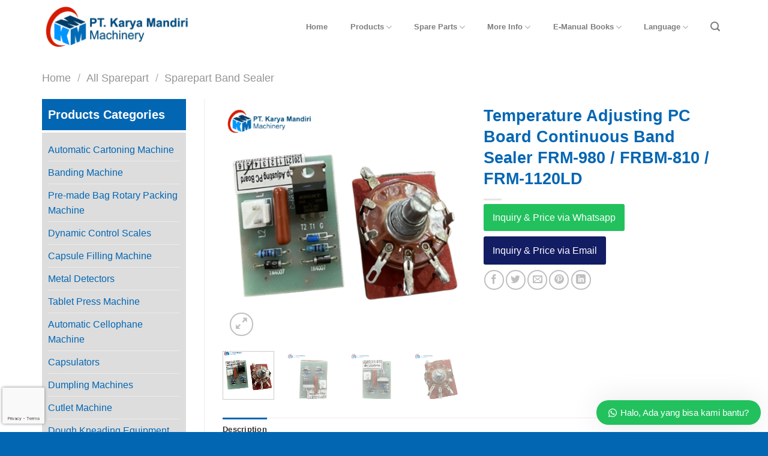

--- FILE ---
content_type: text/html; charset=UTF-8
request_url: https://karyamandirimachinery.co.id/product/temperature-adjusting-pc-board-continuous-band-sealer-frm-980-frbm-810-frm-1120ld/
body_size: 25634
content:
<!DOCTYPE html>
<!--[if IE 9 ]> <html lang="en-US" class="ie9 loading-site no-js"> <![endif]-->
<!--[if IE 8 ]> <html lang="en-US" class="ie8 loading-site no-js"> <![endif]-->
<!--[if (gte IE 9)|!(IE)]><!--><html lang="en-US" class="loading-site no-js"> <!--<![endif]-->
<head>
	<meta charset="UTF-8" />
	<link rel="profile" href="https://gmpg.org/xfn/11" />
	<link rel="pingback" href="https://karyamandirimachinery.co.id/xmlrpc.php" />

	<script>(function(html){html.className = html.className.replace(/\bno-js\b/,'js')})(document.documentElement);</script>
<meta name='robots' content='index, follow, max-image-preview:large, max-snippet:-1, max-video-preview:-1' />
<meta name="viewport" content="width=device-width, initial-scale=1, maximum-scale=1" />
	<!-- This site is optimized with the Yoast SEO Premium plugin v18.1 (Yoast SEO v19.6.1) - https://yoast.com/wordpress/plugins/seo/ -->
	<title>Temperature Adjusting PC Board Continuous Band Sealer FRM-980 / FRBM-810 / FRM-1120LD - Karya Mandiri Machinery</title>
	<meta name="description" content="Temperature Adjusting PC Board Continuous Band Sealer FRM-980 / FRBM-810 / FRM-1120LD" />
	<link rel="canonical" href="https://karyamandirimachinery.co.id/product/temperature-adjusting-pc-board-continuous-band-sealer-frm-980-frbm-810-frm-1120ld/" />
	<meta property="og:locale" content="en_US" />
	<meta property="og:type" content="article" />
	<meta property="og:title" content="Temperature Adjusting PC Board Continuous Band Sealer FRM-980 / FRBM-810 / FRM-1120LD" />
	<meta property="og:description" content="Temperature Adjusting PC Board Continuous Band Sealer FRM-980 / FRBM-810 / FRM-1120LD" />
	<meta property="og:url" content="https://karyamandirimachinery.co.id/product/temperature-adjusting-pc-board-continuous-band-sealer-frm-980-frbm-810-frm-1120ld/" />
	<meta property="og:site_name" content="Karya Mandiri Machinery" />
	<meta property="article:modified_time" content="2023-09-19T05:47:16+00:00" />
	<meta property="og:image" content="https://karyamandirimachinery.co.id/wp-content/uploads/5-10.png" />
	<meta property="og:image:width" content="500" />
	<meta property="og:image:height" content="500" />
	<meta property="og:image:type" content="image/png" />
	<meta name="twitter:card" content="summary" />
	<meta name="twitter:label1" content="Est. reading time" />
	<meta name="twitter:data1" content="1 minute" />
	<script type="application/ld+json" class="yoast-schema-graph">{"@context":"https://schema.org","@graph":[{"@type":"WebPage","@id":"https://karyamandirimachinery.co.id/product/temperature-adjusting-pc-board-continuous-band-sealer-frm-980-frbm-810-frm-1120ld/","url":"https://karyamandirimachinery.co.id/product/temperature-adjusting-pc-board-continuous-band-sealer-frm-980-frbm-810-frm-1120ld/","name":"Temperature Adjusting PC Board Continuous Band Sealer FRM-980 / FRBM-810 / FRM-1120LD - Karya Mandiri Machinery","isPartOf":{"@id":"https://karyamandirimachinery.co.id/#website"},"primaryImageOfPage":{"@id":"https://karyamandirimachinery.co.id/product/temperature-adjusting-pc-board-continuous-band-sealer-frm-980-frbm-810-frm-1120ld/#primaryimage"},"image":{"@id":"https://karyamandirimachinery.co.id/product/temperature-adjusting-pc-board-continuous-band-sealer-frm-980-frbm-810-frm-1120ld/#primaryimage"},"thumbnailUrl":"https://karyamandirimachinery.co.id/wp-content/uploads/5-10.png","datePublished":"2023-09-19T05:47:15+00:00","dateModified":"2023-09-19T05:47:16+00:00","description":"Temperature Adjusting PC Board Continuous Band Sealer FRM-980 / FRBM-810 / FRM-1120LD","breadcrumb":{"@id":"https://karyamandirimachinery.co.id/product/temperature-adjusting-pc-board-continuous-band-sealer-frm-980-frbm-810-frm-1120ld/#breadcrumb"},"inLanguage":"en-US","potentialAction":[{"@type":"ReadAction","target":["https://karyamandirimachinery.co.id/product/temperature-adjusting-pc-board-continuous-band-sealer-frm-980-frbm-810-frm-1120ld/"]}]},{"@type":"ImageObject","inLanguage":"en-US","@id":"https://karyamandirimachinery.co.id/product/temperature-adjusting-pc-board-continuous-band-sealer-frm-980-frbm-810-frm-1120ld/#primaryimage","url":"https://karyamandirimachinery.co.id/wp-content/uploads/5-10.png","contentUrl":"https://karyamandirimachinery.co.id/wp-content/uploads/5-10.png","width":500,"height":500},{"@type":"BreadcrumbList","@id":"https://karyamandirimachinery.co.id/product/temperature-adjusting-pc-board-continuous-band-sealer-frm-980-frbm-810-frm-1120ld/#breadcrumb","itemListElement":[{"@type":"ListItem","position":1,"name":"Home","item":"https://karyamandirimachinery.co.id/"},{"@type":"ListItem","position":2,"name":"All Product","item":"https://karyamandirimachinery.co.id/all-product/"},{"@type":"ListItem","position":3,"name":"Temperature Adjusting PC Board Continuous Band Sealer FRM-980 / FRBM-810 / FRM-1120LD"}]},{"@type":"WebSite","@id":"https://karyamandirimachinery.co.id/#website","url":"https://karyamandirimachinery.co.id/","name":"Karya Mandiri Machinery","description":"Spesialis Menjual Berbagai Jenis Mesin Packing,  Mesin Pembungkus Makanan, Mesin Sealer Plastik, Mesin Hualian, Mesin Kemasan, Mesin Vibro","publisher":{"@id":"https://karyamandirimachinery.co.id/#organization"},"potentialAction":[{"@type":"SearchAction","target":{"@type":"EntryPoint","urlTemplate":"https://karyamandirimachinery.co.id/?s={search_term_string}"},"query-input":"required name=search_term_string"}],"inLanguage":"en-US"},{"@type":"Organization","@id":"https://karyamandirimachinery.co.id/#organization","name":"Karya Mandiri Machinery","url":"https://karyamandirimachinery.co.id/","sameAs":["https://www.linkedin.com/in/karya-mandiri-machinery-546436216/","https://id.pinterest.com/karyamandirimachinery/"],"logo":{"@type":"ImageObject","inLanguage":"en-US","@id":"https://karyamandirimachinery.co.id/#/schema/logo/image/","url":"https://karyamandirimachinery.co.id/wp-content/uploads/2016/05/Logo.png","contentUrl":"https://karyamandirimachinery.co.id/wp-content/uploads/2016/05/Logo.png","width":1407,"height":400,"caption":"Karya Mandiri Machinery"},"image":{"@id":"https://karyamandirimachinery.co.id/#/schema/logo/image/"}}]}</script>
	<!-- / Yoast SEO Premium plugin. -->


<link rel='dns-prefetch' href='//translate.google.com' />
<link rel='dns-prefetch' href='//www.google.com' />
<link rel='dns-prefetch' href='//cdn.jsdelivr.net' />
<link rel='dns-prefetch' href='//s.w.org' />
<link rel="alternate" type="application/rss+xml" title="Karya Mandiri Machinery &raquo; Feed" href="https://karyamandirimachinery.co.id/feed/" />
<link rel="prefetch" href="https://karyamandirimachinery.co.id/wp-content/themes/flatsome/assets/js/chunk.countup.fe2c1016.js" />
<link rel="prefetch" href="https://karyamandirimachinery.co.id/wp-content/themes/flatsome/assets/js/chunk.sticky-sidebar.a58a6557.js" />
<link rel="prefetch" href="https://karyamandirimachinery.co.id/wp-content/themes/flatsome/assets/js/chunk.tooltips.29144c1c.js" />
<link rel="prefetch" href="https://karyamandirimachinery.co.id/wp-content/themes/flatsome/assets/js/chunk.vendors-popups.947eca5c.js" />
<link rel="prefetch" href="https://karyamandirimachinery.co.id/wp-content/themes/flatsome/assets/js/chunk.vendors-slider.f0d2cbc9.js" />
		<!-- This site uses the Google Analytics by MonsterInsights plugin v8.10.0 - Using Analytics tracking - https://www.monsterinsights.com/ -->
							<script
				src="//www.googletagmanager.com/gtag/js?id=UA-188434237-1"  data-cfasync="false" data-wpfc-render="false" type="text/javascript" async></script>
			<script data-cfasync="false" data-wpfc-render="false" type="text/javascript">
				var mi_version = '8.10.0';
				var mi_track_user = true;
				var mi_no_track_reason = '';
				
								var disableStrs = [
															'ga-disable-UA-188434237-1',
									];

				/* Function to detect opted out users */
				function __gtagTrackerIsOptedOut() {
					for (var index = 0; index < disableStrs.length; index++) {
						if (document.cookie.indexOf(disableStrs[index] + '=true') > -1) {
							return true;
						}
					}

					return false;
				}

				/* Disable tracking if the opt-out cookie exists. */
				if (__gtagTrackerIsOptedOut()) {
					for (var index = 0; index < disableStrs.length; index++) {
						window[disableStrs[index]] = true;
					}
				}

				/* Opt-out function */
				function __gtagTrackerOptout() {
					for (var index = 0; index < disableStrs.length; index++) {
						document.cookie = disableStrs[index] + '=true; expires=Thu, 31 Dec 2099 23:59:59 UTC; path=/';
						window[disableStrs[index]] = true;
					}
				}

				if ('undefined' === typeof gaOptout) {
					function gaOptout() {
						__gtagTrackerOptout();
					}
				}
								window.dataLayer = window.dataLayer || [];

				window.MonsterInsightsDualTracker = {
					helpers: {},
					trackers: {},
				};
				if (mi_track_user) {
					function __gtagDataLayer() {
						dataLayer.push(arguments);
					}

					function __gtagTracker(type, name, parameters) {
						if (!parameters) {
							parameters = {};
						}

						if (parameters.send_to) {
							__gtagDataLayer.apply(null, arguments);
							return;
						}

						if (type === 'event') {
							
														parameters.send_to = monsterinsights_frontend.ua;
							__gtagDataLayer(type, name, parameters);
													} else {
							__gtagDataLayer.apply(null, arguments);
						}
					}

					__gtagTracker('js', new Date());
					__gtagTracker('set', {
						'developer_id.dZGIzZG': true,
											});
															__gtagTracker('config', 'UA-188434237-1', {"forceSSL":"true","link_attribution":"true"} );
										window.gtag = __gtagTracker;										(function () {
						/* https://developers.google.com/analytics/devguides/collection/analyticsjs/ */
						/* ga and __gaTracker compatibility shim. */
						var noopfn = function () {
							return null;
						};
						var newtracker = function () {
							return new Tracker();
						};
						var Tracker = function () {
							return null;
						};
						var p = Tracker.prototype;
						p.get = noopfn;
						p.set = noopfn;
						p.send = function () {
							var args = Array.prototype.slice.call(arguments);
							args.unshift('send');
							__gaTracker.apply(null, args);
						};
						var __gaTracker = function () {
							var len = arguments.length;
							if (len === 0) {
								return;
							}
							var f = arguments[len - 1];
							if (typeof f !== 'object' || f === null || typeof f.hitCallback !== 'function') {
								if ('send' === arguments[0]) {
									var hitConverted, hitObject = false, action;
									if ('event' === arguments[1]) {
										if ('undefined' !== typeof arguments[3]) {
											hitObject = {
												'eventAction': arguments[3],
												'eventCategory': arguments[2],
												'eventLabel': arguments[4],
												'value': arguments[5] ? arguments[5] : 1,
											}
										}
									}
									if ('pageview' === arguments[1]) {
										if ('undefined' !== typeof arguments[2]) {
											hitObject = {
												'eventAction': 'page_view',
												'page_path': arguments[2],
											}
										}
									}
									if (typeof arguments[2] === 'object') {
										hitObject = arguments[2];
									}
									if (typeof arguments[5] === 'object') {
										Object.assign(hitObject, arguments[5]);
									}
									if ('undefined' !== typeof arguments[1].hitType) {
										hitObject = arguments[1];
										if ('pageview' === hitObject.hitType) {
											hitObject.eventAction = 'page_view';
										}
									}
									if (hitObject) {
										action = 'timing' === arguments[1].hitType ? 'timing_complete' : hitObject.eventAction;
										hitConverted = mapArgs(hitObject);
										__gtagTracker('event', action, hitConverted);
									}
								}
								return;
							}

							function mapArgs(args) {
								var arg, hit = {};
								var gaMap = {
									'eventCategory': 'event_category',
									'eventAction': 'event_action',
									'eventLabel': 'event_label',
									'eventValue': 'event_value',
									'nonInteraction': 'non_interaction',
									'timingCategory': 'event_category',
									'timingVar': 'name',
									'timingValue': 'value',
									'timingLabel': 'event_label',
									'page': 'page_path',
									'location': 'page_location',
									'title': 'page_title',
								};
								for (arg in args) {
																		if (!(!args.hasOwnProperty(arg) || !gaMap.hasOwnProperty(arg))) {
										hit[gaMap[arg]] = args[arg];
									} else {
										hit[arg] = args[arg];
									}
								}
								return hit;
							}

							try {
								f.hitCallback();
							} catch (ex) {
							}
						};
						__gaTracker.create = newtracker;
						__gaTracker.getByName = newtracker;
						__gaTracker.getAll = function () {
							return [];
						};
						__gaTracker.remove = noopfn;
						__gaTracker.loaded = true;
						window['__gaTracker'] = __gaTracker;
					})();
									} else {
										console.log("");
					(function () {
						function __gtagTracker() {
							return null;
						}

						window['__gtagTracker'] = __gtagTracker;
						window['gtag'] = __gtagTracker;
					})();
									}
			</script>
				<!-- / Google Analytics by MonsterInsights -->
		<script type="text/javascript">
window._wpemojiSettings = {"baseUrl":"https:\/\/s.w.org\/images\/core\/emoji\/14.0.0\/72x72\/","ext":".png","svgUrl":"https:\/\/s.w.org\/images\/core\/emoji\/14.0.0\/svg\/","svgExt":".svg","source":{"concatemoji":"https:\/\/karyamandirimachinery.co.id\/wp-includes\/js\/wp-emoji-release.min.js?ver=6.0.11"}};
/*! This file is auto-generated */
!function(e,a,t){var n,r,o,i=a.createElement("canvas"),p=i.getContext&&i.getContext("2d");function s(e,t){var a=String.fromCharCode,e=(p.clearRect(0,0,i.width,i.height),p.fillText(a.apply(this,e),0,0),i.toDataURL());return p.clearRect(0,0,i.width,i.height),p.fillText(a.apply(this,t),0,0),e===i.toDataURL()}function c(e){var t=a.createElement("script");t.src=e,t.defer=t.type="text/javascript",a.getElementsByTagName("head")[0].appendChild(t)}for(o=Array("flag","emoji"),t.supports={everything:!0,everythingExceptFlag:!0},r=0;r<o.length;r++)t.supports[o[r]]=function(e){if(!p||!p.fillText)return!1;switch(p.textBaseline="top",p.font="600 32px Arial",e){case"flag":return s([127987,65039,8205,9895,65039],[127987,65039,8203,9895,65039])?!1:!s([55356,56826,55356,56819],[55356,56826,8203,55356,56819])&&!s([55356,57332,56128,56423,56128,56418,56128,56421,56128,56430,56128,56423,56128,56447],[55356,57332,8203,56128,56423,8203,56128,56418,8203,56128,56421,8203,56128,56430,8203,56128,56423,8203,56128,56447]);case"emoji":return!s([129777,127995,8205,129778,127999],[129777,127995,8203,129778,127999])}return!1}(o[r]),t.supports.everything=t.supports.everything&&t.supports[o[r]],"flag"!==o[r]&&(t.supports.everythingExceptFlag=t.supports.everythingExceptFlag&&t.supports[o[r]]);t.supports.everythingExceptFlag=t.supports.everythingExceptFlag&&!t.supports.flag,t.DOMReady=!1,t.readyCallback=function(){t.DOMReady=!0},t.supports.everything||(n=function(){t.readyCallback()},a.addEventListener?(a.addEventListener("DOMContentLoaded",n,!1),e.addEventListener("load",n,!1)):(e.attachEvent("onload",n),a.attachEvent("onreadystatechange",function(){"complete"===a.readyState&&t.readyCallback()})),(e=t.source||{}).concatemoji?c(e.concatemoji):e.wpemoji&&e.twemoji&&(c(e.twemoji),c(e.wpemoji)))}(window,document,window._wpemojiSettings);
</script>
<style type="text/css">
img.wp-smiley,
img.emoji {
	display: inline !important;
	border: none !important;
	box-shadow: none !important;
	height: 1em !important;
	width: 1em !important;
	margin: 0 0.07em !important;
	vertical-align: -0.1em !important;
	background: none !important;
	padding: 0 !important;
}
</style>
	<style id='wp-block-library-inline-css' type='text/css'>
:root{--wp-admin-theme-color:#007cba;--wp-admin-theme-color--rgb:0,124,186;--wp-admin-theme-color-darker-10:#006ba1;--wp-admin-theme-color-darker-10--rgb:0,107,161;--wp-admin-theme-color-darker-20:#005a87;--wp-admin-theme-color-darker-20--rgb:0,90,135;--wp-admin-border-width-focus:2px}@media (-webkit-min-device-pixel-ratio:2),(min-resolution:192dpi){:root{--wp-admin-border-width-focus:1.5px}}:root{--wp--preset--font-size--normal:16px;--wp--preset--font-size--huge:42px}:root .has-very-light-gray-background-color{background-color:#eee}:root .has-very-dark-gray-background-color{background-color:#313131}:root .has-very-light-gray-color{color:#eee}:root .has-very-dark-gray-color{color:#313131}:root .has-vivid-green-cyan-to-vivid-cyan-blue-gradient-background{background:linear-gradient(135deg,#00d084,#0693e3)}:root .has-purple-crush-gradient-background{background:linear-gradient(135deg,#34e2e4,#4721fb 50%,#ab1dfe)}:root .has-hazy-dawn-gradient-background{background:linear-gradient(135deg,#faaca8,#dad0ec)}:root .has-subdued-olive-gradient-background{background:linear-gradient(135deg,#fafae1,#67a671)}:root .has-atomic-cream-gradient-background{background:linear-gradient(135deg,#fdd79a,#004a59)}:root .has-nightshade-gradient-background{background:linear-gradient(135deg,#330968,#31cdcf)}:root .has-midnight-gradient-background{background:linear-gradient(135deg,#020381,#2874fc)}.has-regular-font-size{font-size:1em}.has-larger-font-size{font-size:2.625em}.has-normal-font-size{font-size:var(--wp--preset--font-size--normal)}.has-huge-font-size{font-size:var(--wp--preset--font-size--huge)}.has-text-align-center{text-align:center}.has-text-align-left{text-align:left}.has-text-align-right{text-align:right}#end-resizable-editor-section{display:none}.aligncenter{clear:both}.items-justified-left{justify-content:flex-start}.items-justified-center{justify-content:center}.items-justified-right{justify-content:flex-end}.items-justified-space-between{justify-content:space-between}.screen-reader-text{border:0;clip:rect(1px,1px,1px,1px);-webkit-clip-path:inset(50%);clip-path:inset(50%);height:1px;margin:-1px;overflow:hidden;padding:0;position:absolute;width:1px;word-wrap:normal!important}.screen-reader-text:focus{background-color:#ddd;clip:auto!important;-webkit-clip-path:none;clip-path:none;color:#444;display:block;font-size:1em;height:auto;left:5px;line-height:normal;padding:15px 23px 14px;text-decoration:none;top:5px;width:auto;z-index:100000}html :where(.has-border-color),html :where([style*=border-width]){border-style:solid}html :where(img[class*=wp-image-]){height:auto;max-width:100%}
</style>
<link rel='stylesheet' id='contact-form-7-css'  href='https://karyamandirimachinery.co.id/wp-content/plugins/contact-form-7/includes/css/styles.css?ver=5.6.3' type='text/css' media='all' />
<link rel='stylesheet' id='google-language-translator-css'  href='https://karyamandirimachinery.co.id/wp-content/plugins/google-language-translator/css/style.css?ver=6.0.20' type='text/css' media='' />
<link rel='stylesheet' id='photoswipe-css'  href='https://karyamandirimachinery.co.id/wp-content/plugins/woocommerce/assets/css/photoswipe/photoswipe.min.css?ver=6.8.2' type='text/css' media='all' />
<link rel='stylesheet' id='photoswipe-default-skin-css'  href='https://karyamandirimachinery.co.id/wp-content/plugins/woocommerce/assets/css/photoswipe/default-skin/default-skin.min.css?ver=6.8.2' type='text/css' media='all' />
<style id='woocommerce-inline-inline-css' type='text/css'>
.woocommerce form .form-row .required { visibility: visible; }
</style>
<link rel='stylesheet' id='c4wp-public-css'  href='https://karyamandirimachinery.co.id/wp-content/plugins/wp-captcha//assets/css/c4wp-public.css?ver=6.0.11' type='text/css' media='all' />
<link rel='stylesheet' id='flatsome-main-css'  href='https://karyamandirimachinery.co.id/wp-content/themes/flatsome/assets/css/flatsome.css?ver=3.15.3' type='text/css' media='all' />
<style id='flatsome-main-inline-css' type='text/css'>
@font-face {
				font-family: "fl-icons";
				font-display: block;
				src: url(https://karyamandirimachinery.co.id/wp-content/themes/flatsome/assets/css/icons/fl-icons.eot?v=3.15.3);
				src:
					url(https://karyamandirimachinery.co.id/wp-content/themes/flatsome/assets/css/icons/fl-icons.eot#iefix?v=3.15.3) format("embedded-opentype"),
					url(https://karyamandirimachinery.co.id/wp-content/themes/flatsome/assets/css/icons/fl-icons.woff2?v=3.15.3) format("woff2"),
					url(https://karyamandirimachinery.co.id/wp-content/themes/flatsome/assets/css/icons/fl-icons.ttf?v=3.15.3) format("truetype"),
					url(https://karyamandirimachinery.co.id/wp-content/themes/flatsome/assets/css/icons/fl-icons.woff?v=3.15.3) format("woff"),
					url(https://karyamandirimachinery.co.id/wp-content/themes/flatsome/assets/css/icons/fl-icons.svg?v=3.15.3#fl-icons) format("svg");
			}
</style>
<link rel='stylesheet' id='flatsome-shop-css'  href='https://karyamandirimachinery.co.id/wp-content/themes/flatsome/assets/css/flatsome-shop.css?ver=3.15.3' type='text/css' media='all' />
<link rel='stylesheet' id='flatsome-style-css'  href='https://karyamandirimachinery.co.id/wp-content/themes/flatsome-child/style.css?ver=3.0' type='text/css' media='all' />
<link rel='stylesheet' id='wws-public-style-css'  href='https://karyamandirimachinery.co.id/wp-content/plugins/wordpress-whatsapp-support/assets/css/wws-public-style.css?ver=2.1.1' type='text/css' media='all' />
<style id='wws-public-style-inline-css' type='text/css'>
.wws--bg-color {
			background-color: #22c15e;
		}.wws--text-color {
				color: #ffffff;
		}.wws-popup__open-btn {
				padding: 8px 20px;
				font-size: 15px;
				border-radius: 20px;
				display: inline-block;
				margin-top: 15px;
				cursor: pointer;
			}.wws-popup-container--position {
					right: 12px;
					bottom: 12px;
				}
				.wws-popup__open-btn { float: right; }
				.wws-gradient--position {
				  bottom: 0;
				  right: 0;
				  background: radial-gradient(ellipse at bottom right, rgba(29, 39, 54, 0.2) 0, rgba(29, 39, 54, 0) 72%);
				}@media( max-width: 720px ) {
				.wws-popup__open-btn {
					padding: 0 !important;
					width: 60px !important;
					height: 60px !important;
					border-radius: 50% !important;
					display: flex !important;
					justify-content: center !important;
					align-items: center !important;
					font-size: 30px !important;
				}
				.wws-popup__open-btn > svg {
					padding-right: 0;
					width: 30px;
					height: 30px;
				}
				.wws-popup__open-btn span { display: none; }
			}
</style>
<link rel='stylesheet' id='wws-public-template-css'  href='https://karyamandirimachinery.co.id/wp-content/plugins/wordpress-whatsapp-support/assets/css/wws-public-template-4.css?ver=2.1.1' type='text/css' media='all' />
<script type='text/javascript' src='https://karyamandirimachinery.co.id/wp-content/plugins/google-analytics-for-wordpress/assets/js/frontend-gtag.min.js?ver=8.10.0' id='monsterinsights-frontend-script-js'></script>
<script data-cfasync="false" data-wpfc-render="false" type="text/javascript" id='monsterinsights-frontend-script-js-extra'>/* <![CDATA[ */
var monsterinsights_frontend = {"js_events_tracking":"true","download_extensions":"doc,pdf,ppt,zip,xls,docx,pptx,xlsx","inbound_paths":"[{\"path\":\"\\\/go\\\/\",\"label\":\"affiliate\"},{\"path\":\"\\\/recommend\\\/\",\"label\":\"affiliate\"}]","home_url":"https:\/\/karyamandirimachinery.co.id","hash_tracking":"false","ua":"UA-188434237-1","v4_id":""};/* ]]> */
</script>
<script type='text/javascript' src='https://karyamandirimachinery.co.id/wp-includes/js/jquery/jquery.min.js?ver=3.6.0' id='jquery-core-js'></script>
<script type='text/javascript' src='https://karyamandirimachinery.co.id/wp-includes/js/jquery/jquery-migrate.min.js?ver=3.3.2' id='jquery-migrate-js'></script>
<script type='text/javascript' src='https://karyamandirimachinery.co.id/wp-content/plugins/wp-captcha//assets/js/c4wp-public.js?ver=6.0.11' id='c4wp-public-js'></script>
<link rel="https://api.w.org/" href="https://karyamandirimachinery.co.id/wp-json/" /><link rel="alternate" type="application/json" href="https://karyamandirimachinery.co.id/wp-json/wp/v2/product/6049" /><link rel="EditURI" type="application/rsd+xml" title="RSD" href="https://karyamandirimachinery.co.id/xmlrpc.php?rsd" />
<link rel="wlwmanifest" type="application/wlwmanifest+xml" href="https://karyamandirimachinery.co.id/wp-includes/wlwmanifest.xml" /> 
<meta name="generator" content="WordPress 6.0.11" />
<meta name="generator" content="WooCommerce 6.8.2" />
<link rel='shortlink' href='https://karyamandirimachinery.co.id/?p=6049' />
<link rel="alternate" type="application/json+oembed" href="https://karyamandirimachinery.co.id/wp-json/oembed/1.0/embed?url=https%3A%2F%2Fkaryamandirimachinery.co.id%2Fproduct%2Ftemperature-adjusting-pc-board-continuous-band-sealer-frm-980-frbm-810-frm-1120ld%2F" />
<link rel="alternate" type="text/xml+oembed" href="https://karyamandirimachinery.co.id/wp-json/oembed/1.0/embed?url=https%3A%2F%2Fkaryamandirimachinery.co.id%2Fproduct%2Ftemperature-adjusting-pc-board-continuous-band-sealer-frm-980-frbm-810-frm-1120ld%2F&#038;format=xml" />
<meta name="cdp-version" content="1.4.6" /><style>p.hello{font-size:12px;color:darkgray;}#google_language_translator,#flags{text-align:left;}#google_language_translator{clear:both;}#flags{width:165px;}#flags a{display:inline-block;margin-right:2px;}#google_language_translator a{display:none!important;}div.skiptranslate.goog-te-gadget{display:inline!important;}.goog-te-gadget{color:transparent!important;}.goog-te-gadget{font-size:0px!important;}.goog-branding{display:none;}.goog-tooltip{display: none!important;}.goog-tooltip:hover{display: none!important;}.goog-text-highlight{background-color:transparent!important;border:none!important;box-shadow:none!important;}#google_language_translator select.goog-te-combo{color:#32373c;}div.skiptranslate{display:none!important;}body{top:0px!important;}#goog-gt-{display:none!important;}font font{background-color:transparent!important;box-shadow:none!important;position:initial!important;}#glt-translate-trigger{left:20px;right:auto;}#glt-translate-trigger > span{color:#ffffff;}#glt-translate-trigger{background:#f89406;}.goog-te-gadget .goog-te-combo{width:100%;}</style><!--[if IE]><link rel="stylesheet" type="text/css" href="https://karyamandirimachinery.co.id/wp-content/themes/flatsome/assets/css/ie-fallback.css"><script src="//cdnjs.cloudflare.com/ajax/libs/html5shiv/3.6.1/html5shiv.js"></script><script>var head = document.getElementsByTagName('head')[0],style = document.createElement('style');style.type = 'text/css';style.styleSheet.cssText = ':before,:after{content:none !important';head.appendChild(style);setTimeout(function(){head.removeChild(style);}, 0);</script><script src="https://karyamandirimachinery.co.id/wp-content/themes/flatsome/assets/libs/ie-flexibility.js"></script><![endif]-->	<noscript><style>.woocommerce-product-gallery{ opacity: 1 !important; }</style></noscript>
	<link rel="icon" href="https://karyamandirimachinery.co.id/wp-content/uploads/2016/05/cropped-Logo-32x32.png" sizes="32x32" />
<link rel="icon" href="https://karyamandirimachinery.co.id/wp-content/uploads/2016/05/cropped-Logo-192x192.png" sizes="192x192" />
<link rel="apple-touch-icon" href="https://karyamandirimachinery.co.id/wp-content/uploads/2016/05/cropped-Logo-180x180.png" />
<meta name="msapplication-TileImage" content="https://karyamandirimachinery.co.id/wp-content/uploads/2016/05/cropped-Logo-270x270.png" />
<style id="custom-css" type="text/css">:root {--primary-color: #0266b3;}.full-width .ubermenu-nav, .container, .row{max-width: 1170px}.row.row-collapse{max-width: 1140px}.row.row-small{max-width: 1162.5px}.row.row-large{max-width: 1200px}.header-main{height: 90px}#logo img{max-height: 90px}#logo{width:250px;}.header-bottom{min-height: 10px}.header-top{min-height: 30px}.transparent .header-main{height: 90px}.transparent #logo img{max-height: 90px}.has-transparent + .page-title:first-of-type,.has-transparent + #main > .page-title,.has-transparent + #main > div > .page-title,.has-transparent + #main .page-header-wrapper:first-of-type .page-title{padding-top: 90px;}.header.show-on-scroll,.stuck .header-main{height:70px!important}.stuck #logo img{max-height: 70px!important}.header-bg-color {background-color: #ffffff}.header-bottom {background-color: #f1f1f1}.header-main .nav > li > a{line-height: 50px }.stuck .header-main .nav > li > a{line-height: 50px }@media (max-width: 549px) {.header-main{height: 70px}#logo img{max-height: 70px}}.nav-dropdown{font-size:100%}/* Color */.accordion-title.active, .has-icon-bg .icon .icon-inner,.logo a, .primary.is-underline, .primary.is-link, .badge-outline .badge-inner, .nav-outline > li.active> a,.nav-outline >li.active > a, .cart-icon strong,[data-color='primary'], .is-outline.primary{color: #0266b3;}/* Color !important */[data-text-color="primary"]{color: #0266b3!important;}/* Background Color */[data-text-bg="primary"]{background-color: #0266b3;}/* Background */.scroll-to-bullets a,.featured-title, .label-new.menu-item > a:after, .nav-pagination > li > .current,.nav-pagination > li > span:hover,.nav-pagination > li > a:hover,.has-hover:hover .badge-outline .badge-inner,button[type="submit"], .button.wc-forward:not(.checkout):not(.checkout-button), .button.submit-button, .button.primary:not(.is-outline),.featured-table .title,.is-outline:hover, .has-icon:hover .icon-label,.nav-dropdown-bold .nav-column li > a:hover, .nav-dropdown.nav-dropdown-bold > li > a:hover, .nav-dropdown-bold.dark .nav-column li > a:hover, .nav-dropdown.nav-dropdown-bold.dark > li > a:hover, .header-vertical-menu__opener ,.is-outline:hover, .tagcloud a:hover,.grid-tools a, input[type='submit']:not(.is-form), .box-badge:hover .box-text, input.button.alt,.nav-box > li > a:hover,.nav-box > li.active > a,.nav-pills > li.active > a ,.current-dropdown .cart-icon strong, .cart-icon:hover strong, .nav-line-bottom > li > a:before, .nav-line-grow > li > a:before, .nav-line > li > a:before,.banner, .header-top, .slider-nav-circle .flickity-prev-next-button:hover svg, .slider-nav-circle .flickity-prev-next-button:hover .arrow, .primary.is-outline:hover, .button.primary:not(.is-outline), input[type='submit'].primary, input[type='submit'].primary, input[type='reset'].button, input[type='button'].primary, .badge-inner{background-color: #0266b3;}/* Border */.nav-vertical.nav-tabs > li.active > a,.scroll-to-bullets a.active,.nav-pagination > li > .current,.nav-pagination > li > span:hover,.nav-pagination > li > a:hover,.has-hover:hover .badge-outline .badge-inner,.accordion-title.active,.featured-table,.is-outline:hover, .tagcloud a:hover,blockquote, .has-border, .cart-icon strong:after,.cart-icon strong,.blockUI:before, .processing:before,.loading-spin, .slider-nav-circle .flickity-prev-next-button:hover svg, .slider-nav-circle .flickity-prev-next-button:hover .arrow, .primary.is-outline:hover{border-color: #0266b3}.nav-tabs > li.active > a{border-top-color: #0266b3}.widget_shopping_cart_content .blockUI.blockOverlay:before { border-left-color: #0266b3 }.woocommerce-checkout-review-order .blockUI.blockOverlay:before { border-left-color: #0266b3 }/* Fill */.slider .flickity-prev-next-button:hover svg,.slider .flickity-prev-next-button:hover .arrow{fill: #0266b3;}/* Background Color */[data-icon-label]:after, .secondary.is-underline:hover,.secondary.is-outline:hover,.icon-label,.button.secondary:not(.is-outline),.button.alt:not(.is-outline), .badge-inner.on-sale, .button.checkout, .single_add_to_cart_button, .current .breadcrumb-step{ background-color:#239dfa; }[data-text-bg="secondary"]{background-color: #239dfa;}/* Color */.secondary.is-underline,.secondary.is-link, .secondary.is-outline,.stars a.active, .star-rating:before, .woocommerce-page .star-rating:before,.star-rating span:before, .color-secondary{color: #239dfa}/* Color !important */[data-text-color="secondary"]{color: #239dfa!important;}/* Border */.secondary.is-outline:hover{border-color:#239dfa}.success.is-underline:hover,.success.is-outline:hover,.success{background-color: #41db04}.success-color, .success.is-link, .success.is-outline{color: #41db04;}.success-border{border-color: #41db04!important;}/* Color !important */[data-text-color="success"]{color: #41db04!important;}/* Background Color */[data-text-bg="success"]{background-color: #41db04;}.alert.is-underline:hover,.alert.is-outline:hover,.alert{background-color: #f90505}.alert.is-link, .alert.is-outline, .color-alert{color: #f90505;}/* Color !important */[data-text-color="alert"]{color: #f90505!important;}/* Background Color */[data-text-bg="alert"]{background-color: #f90505;}body{font-family:"Lato", sans-serif}body{font-weight: 400}.nav > li > a {font-family:"Lato", sans-serif;}.mobile-sidebar-levels-2 .nav > li > ul > li > a {font-family:"Lato", sans-serif;}.nav > li > a {font-weight: 700;}.mobile-sidebar-levels-2 .nav > li > ul > li > a {font-weight: 700;}h1,h2,h3,h4,h5,h6,.heading-font, .off-canvas-center .nav-sidebar.nav-vertical > li > a{font-family: "Lato", sans-serif;}h1,h2,h3,h4,h5,h6,.heading-font,.banner h1,.banner h2{font-weight: 700;}h1,h2,h3,h4,h5,h6,.heading-font{color: #0266b3;}.breadcrumbs{text-transform: none;}button,.button{text-transform: none;}.nav > li > a, .links > li > a{text-transform: none;}.section-title span{text-transform: none;}h3.widget-title,span.widget-title{text-transform: none;}.alt-font{font-family: "Dancing Script", sans-serif;}.alt-font{font-weight: 400!important;}a{color: #0266b3;}a:hover{color: #239dfa;}.tagcloud a:hover{border-color: #239dfa;background-color: #239dfa;}.shop-page-title.featured-title .title-bg{ background-image: url(https://karyamandirimachinery.co.id/wp-content/uploads/5-10.png)!important;}@media screen and (min-width: 550px){.products .box-vertical .box-image{min-width: 300px!important;width: 300px!important;}}.footer-1{background-color: #0266b3}.footer-2{background-color: #ffffff}.absolute-footer, html{background-color: #0266b3}.page-title-small + main .product-container > .row{padding-top:0;}/* Custom CSS */ /* Move reCAPTCHA v3 badge to the left */.grecaptcha-badge {width: 70px !important;overflow: hidden !important;transition: all 0.3s ease !important;left: 4px !important;}.grecaptcha-badge:hover {width: 256px !important;}.search-form-categories{display:none;}.price-wrapper{display:none;}.quantity{display:none;}<!--.button.single_add_to_cart_button.button.alt{display:none;}-->a.contact.pe-show-enq-modal.pe-enq-btn-link {background-color: #131d64;padding: 15px;border-radius: 3px;color: white;}.widget_product_categories{background-color: #ddd;padding: 10px;}.widprod{background-color:#0266b3;padding:10px;margin-bottom:-20px;}.menu-item>a:hover{color:#FFFFFF !important;}tr.firstRow{background-color: #0266b3;}.firstRow td{color: #FFFFFF;}.product-short-description{margin-bottom:50px;}.label-new.menu-item > a:after{content:"New";}.label-hot.menu-item > a:after{content:"Hot";}.label-sale.menu-item > a:after{content:"Sale";}.label-popular.menu-item > a:after{content:"Popular";}</style><style id="infinite-scroll-css" type="text/css">.page-load-status,.archive .woocommerce-pagination {display: none;}</style></head>

<body data-rsssl=1 class="product-template-default single single-product postid-6049 wp-custom-logo theme-flatsome woocommerce woocommerce-page woocommerce-no-js lightbox nav-dropdown-has-arrow nav-dropdown-has-shadow nav-dropdown-has-border parallax-mobile mobile-submenu-slide mobile-submenu-slide-levels-1 mobile-submenu-toggle">

<svg xmlns="http://www.w3.org/2000/svg" viewBox="0 0 0 0" width="0" height="0" focusable="false" role="none" style="visibility: hidden; position: absolute; left: -9999px; overflow: hidden;" ><defs><filter id="wp-duotone-dark-grayscale"><feColorMatrix color-interpolation-filters="sRGB" type="matrix" values=" .299 .587 .114 0 0 .299 .587 .114 0 0 .299 .587 .114 0 0 .299 .587 .114 0 0 " /><feComponentTransfer color-interpolation-filters="sRGB" ><feFuncR type="table" tableValues="0 0.49803921568627" /><feFuncG type="table" tableValues="0 0.49803921568627" /><feFuncB type="table" tableValues="0 0.49803921568627" /><feFuncA type="table" tableValues="1 1" /></feComponentTransfer><feComposite in2="SourceGraphic" operator="in" /></filter></defs></svg><svg xmlns="http://www.w3.org/2000/svg" viewBox="0 0 0 0" width="0" height="0" focusable="false" role="none" style="visibility: hidden; position: absolute; left: -9999px; overflow: hidden;" ><defs><filter id="wp-duotone-grayscale"><feColorMatrix color-interpolation-filters="sRGB" type="matrix" values=" .299 .587 .114 0 0 .299 .587 .114 0 0 .299 .587 .114 0 0 .299 .587 .114 0 0 " /><feComponentTransfer color-interpolation-filters="sRGB" ><feFuncR type="table" tableValues="0 1" /><feFuncG type="table" tableValues="0 1" /><feFuncB type="table" tableValues="0 1" /><feFuncA type="table" tableValues="1 1" /></feComponentTransfer><feComposite in2="SourceGraphic" operator="in" /></filter></defs></svg><svg xmlns="http://www.w3.org/2000/svg" viewBox="0 0 0 0" width="0" height="0" focusable="false" role="none" style="visibility: hidden; position: absolute; left: -9999px; overflow: hidden;" ><defs><filter id="wp-duotone-purple-yellow"><feColorMatrix color-interpolation-filters="sRGB" type="matrix" values=" .299 .587 .114 0 0 .299 .587 .114 0 0 .299 .587 .114 0 0 .299 .587 .114 0 0 " /><feComponentTransfer color-interpolation-filters="sRGB" ><feFuncR type="table" tableValues="0.54901960784314 0.98823529411765" /><feFuncG type="table" tableValues="0 1" /><feFuncB type="table" tableValues="0.71764705882353 0.25490196078431" /><feFuncA type="table" tableValues="1 1" /></feComponentTransfer><feComposite in2="SourceGraphic" operator="in" /></filter></defs></svg><svg xmlns="http://www.w3.org/2000/svg" viewBox="0 0 0 0" width="0" height="0" focusable="false" role="none" style="visibility: hidden; position: absolute; left: -9999px; overflow: hidden;" ><defs><filter id="wp-duotone-blue-red"><feColorMatrix color-interpolation-filters="sRGB" type="matrix" values=" .299 .587 .114 0 0 .299 .587 .114 0 0 .299 .587 .114 0 0 .299 .587 .114 0 0 " /><feComponentTransfer color-interpolation-filters="sRGB" ><feFuncR type="table" tableValues="0 1" /><feFuncG type="table" tableValues="0 0.27843137254902" /><feFuncB type="table" tableValues="0.5921568627451 0.27843137254902" /><feFuncA type="table" tableValues="1 1" /></feComponentTransfer><feComposite in2="SourceGraphic" operator="in" /></filter></defs></svg><svg xmlns="http://www.w3.org/2000/svg" viewBox="0 0 0 0" width="0" height="0" focusable="false" role="none" style="visibility: hidden; position: absolute; left: -9999px; overflow: hidden;" ><defs><filter id="wp-duotone-midnight"><feColorMatrix color-interpolation-filters="sRGB" type="matrix" values=" .299 .587 .114 0 0 .299 .587 .114 0 0 .299 .587 .114 0 0 .299 .587 .114 0 0 " /><feComponentTransfer color-interpolation-filters="sRGB" ><feFuncR type="table" tableValues="0 0" /><feFuncG type="table" tableValues="0 0.64705882352941" /><feFuncB type="table" tableValues="0 1" /><feFuncA type="table" tableValues="1 1" /></feComponentTransfer><feComposite in2="SourceGraphic" operator="in" /></filter></defs></svg><svg xmlns="http://www.w3.org/2000/svg" viewBox="0 0 0 0" width="0" height="0" focusable="false" role="none" style="visibility: hidden; position: absolute; left: -9999px; overflow: hidden;" ><defs><filter id="wp-duotone-magenta-yellow"><feColorMatrix color-interpolation-filters="sRGB" type="matrix" values=" .299 .587 .114 0 0 .299 .587 .114 0 0 .299 .587 .114 0 0 .299 .587 .114 0 0 " /><feComponentTransfer color-interpolation-filters="sRGB" ><feFuncR type="table" tableValues="0.78039215686275 1" /><feFuncG type="table" tableValues="0 0.94901960784314" /><feFuncB type="table" tableValues="0.35294117647059 0.47058823529412" /><feFuncA type="table" tableValues="1 1" /></feComponentTransfer><feComposite in2="SourceGraphic" operator="in" /></filter></defs></svg><svg xmlns="http://www.w3.org/2000/svg" viewBox="0 0 0 0" width="0" height="0" focusable="false" role="none" style="visibility: hidden; position: absolute; left: -9999px; overflow: hidden;" ><defs><filter id="wp-duotone-purple-green"><feColorMatrix color-interpolation-filters="sRGB" type="matrix" values=" .299 .587 .114 0 0 .299 .587 .114 0 0 .299 .587 .114 0 0 .299 .587 .114 0 0 " /><feComponentTransfer color-interpolation-filters="sRGB" ><feFuncR type="table" tableValues="0.65098039215686 0.40392156862745" /><feFuncG type="table" tableValues="0 1" /><feFuncB type="table" tableValues="0.44705882352941 0.4" /><feFuncA type="table" tableValues="1 1" /></feComponentTransfer><feComposite in2="SourceGraphic" operator="in" /></filter></defs></svg><svg xmlns="http://www.w3.org/2000/svg" viewBox="0 0 0 0" width="0" height="0" focusable="false" role="none" style="visibility: hidden; position: absolute; left: -9999px; overflow: hidden;" ><defs><filter id="wp-duotone-blue-orange"><feColorMatrix color-interpolation-filters="sRGB" type="matrix" values=" .299 .587 .114 0 0 .299 .587 .114 0 0 .299 .587 .114 0 0 .299 .587 .114 0 0 " /><feComponentTransfer color-interpolation-filters="sRGB" ><feFuncR type="table" tableValues="0.098039215686275 1" /><feFuncG type="table" tableValues="0 0.66274509803922" /><feFuncB type="table" tableValues="0.84705882352941 0.41960784313725" /><feFuncA type="table" tableValues="1 1" /></feComponentTransfer><feComposite in2="SourceGraphic" operator="in" /></filter></defs></svg>
<a class="skip-link screen-reader-text" href="#main">Skip to content</a>

<div id="wrapper">

	
	<header id="header" class="header has-sticky sticky-shrink">
		<div class="header-wrapper">
			<div id="masthead" class="header-main ">
      <div class="header-inner flex-row container logo-left" role="navigation">

          <!-- Logo -->
          <div id="logo" class="flex-col logo">
            
<!-- Header logo -->
<a href="https://karyamandirimachinery.co.id/" title="Karya Mandiri Machinery - Spesialis Menjual Berbagai Jenis Mesin Packing,  Mesin Pembungkus Makanan, Mesin Sealer Plastik, Mesin Hualian, Mesin Kemasan, Mesin Vibro" rel="home">
		<img width="1020" height="290" src="https://karyamandirimachinery.co.id/wp-content/uploads/2016/05/Logo-1024x291.png" class="header_logo header-logo" alt="Karya Mandiri Machinery"/><img  width="1020" height="290" src="https://karyamandirimachinery.co.id/wp-content/uploads/2016/05/Logo-1024x291.png" class="header-logo-dark" alt="Karya Mandiri Machinery"/></a>
          </div>

          <!-- Mobile Left Elements -->
          <div class="flex-col show-for-medium flex-left">
            <ul class="mobile-nav nav nav-left ">
                          </ul>
          </div>

          <!-- Left Elements -->
          <div class="flex-col hide-for-medium flex-left
            flex-grow">
            <ul class="header-nav header-nav-main nav nav-left  nav-box nav-spacing-medium" >
                          </ul>
          </div>

          <!-- Right Elements -->
          <div class="flex-col hide-for-medium flex-right">
            <ul class="header-nav header-nav-main nav nav-right  nav-box nav-spacing-medium">
              <li id="menu-item-7429" class="menu-item menu-item-type-custom menu-item-object-custom menu-item-home menu-item-7429 menu-item-design-default"><a href="https://karyamandirimachinery.co.id/" class="nav-top-link">Home</a></li>
<li id="menu-item-7426" class="menu-item menu-item-type-custom menu-item-object-custom menu-item-has-children menu-item-7426 menu-item-design-default has-dropdown"><a href="https://karyamandirimachinery.co.id/category-product/all-product/" class="nav-top-link">Products<i class="icon-angle-down" ></i></a>
<ul class="sub-menu nav-dropdown nav-dropdown-bold">
	<li id="menu-item-7446" class="menu-item menu-item-type-taxonomy menu-item-object-product_cat menu-item-7446"><a href="https://karyamandirimachinery.co.id/category-product/all-product/band-sealer/">Band Sealer</a></li>
	<li id="menu-item-7447" class="menu-item menu-item-type-taxonomy menu-item-object-product_cat menu-item-7447"><a href="https://karyamandirimachinery.co.id/category-product/all-product/carton-sealer/">Carton Sealer</a></li>
	<li id="menu-item-7448" class="menu-item menu-item-type-taxonomy menu-item-object-product_cat menu-item-7448"><a href="https://karyamandirimachinery.co.id/category-product/all-product/automatic-case-erector/">Case Erector</a></li>
	<li id="menu-item-7449" class="menu-item menu-item-type-taxonomy menu-item-object-product_cat menu-item-7449"><a href="https://karyamandirimachinery.co.id/category-product/all-product/coding-machine/">Coding Machine</a></li>
	<li id="menu-item-7450" class="menu-item menu-item-type-taxonomy menu-item-object-product_cat menu-item-7450"><a href="https://karyamandirimachinery.co.id/category-product/all-product/filling-machine/">Filling Machine</a></li>
	<li id="menu-item-7451" class="menu-item menu-item-type-taxonomy menu-item-object-product_cat menu-item-7451"><a href="https://karyamandirimachinery.co.id/category-product/all-product/hand-sealer/">Hand Sealer</a></li>
	<li id="menu-item-7452" class="menu-item menu-item-type-taxonomy menu-item-object-product_cat menu-item-7452"><a href="https://karyamandirimachinery.co.id/category-product/all-product/horizontal-packaging-machine/">Horizontal Packaging Machine</a></li>
	<li id="menu-item-7453" class="menu-item menu-item-type-taxonomy menu-item-object-product_cat menu-item-7453"><a href="https://karyamandirimachinery.co.id/category-product/all-product/induction-sealer/">Induction Sealer</a></li>
	<li id="menu-item-7454" class="menu-item menu-item-type-taxonomy menu-item-object-product_cat menu-item-7454"><a href="https://karyamandirimachinery.co.id/category-product/all-product/labeling-machine/">Labeling Machine</a></li>
	<li id="menu-item-7455" class="menu-item menu-item-type-taxonomy menu-item-object-product_cat menu-item-7455"><a href="https://karyamandirimachinery.co.id/category-product/all-product/locking-capping-machine/">Locking Capping Machine</a></li>
	<li id="menu-item-7456" class="menu-item menu-item-type-taxonomy menu-item-object-product_cat menu-item-7456"><a href="https://karyamandirimachinery.co.id/category-product/all-product/pallet-wrapping-machine/">Pallet Wrapping Machine</a></li>
	<li id="menu-item-7457" class="menu-item menu-item-type-taxonomy menu-item-object-product_cat menu-item-7457"><a href="https://karyamandirimachinery.co.id/category-product/all-product/pedal-sealer/">Pedal Sealer</a></li>
	<li id="menu-item-7460" class="menu-item menu-item-type-taxonomy menu-item-object-product_cat menu-item-7460"><a href="https://karyamandirimachinery.co.id/category-product/all-product/shrink-packaging-machine/">Shrink Packaging Machine</a></li>
	<li id="menu-item-7461" class="menu-item menu-item-type-taxonomy menu-item-object-product_cat menu-item-7461"><a href="https://karyamandirimachinery.co.id/category-product/all-product/strapping-machine/">Strapping Machine</a></li>
	<li id="menu-item-7462" class="menu-item menu-item-type-taxonomy menu-item-object-product_cat menu-item-7462"><a href="https://karyamandirimachinery.co.id/category-product/all-product/thermal-ink-jet-machine/">Thermal Ink Jet Machine</a></li>
	<li id="menu-item-7464" class="menu-item menu-item-type-taxonomy menu-item-object-product_cat menu-item-7464"><a href="https://karyamandirimachinery.co.id/category-product/all-product/vacuum-sealer/">Vacuum Sealer</a></li>
</ul>
</li>
<li id="menu-item-7428" class="menu-item menu-item-type-custom menu-item-object-custom menu-item-has-children menu-item-7428 menu-item-design-default has-dropdown"><a href="https://karyamandirimachinery.co.id/category-product/all-sparepart/" class="nav-top-link">Spare Parts<i class="icon-angle-down" ></i></a>
<ul class="sub-menu nav-dropdown nav-dropdown-bold">
	<li id="menu-item-7432" class="menu-item menu-item-type-taxonomy menu-item-object-product_cat current-product-ancestor current-menu-parent current-product-parent menu-item-7432 active"><a href="https://karyamandirimachinery.co.id/category-product/all-sparepart/sparepart-band-sealer/">Sparepart Band Sealer</a></li>
	<li id="menu-item-7433" class="menu-item menu-item-type-taxonomy menu-item-object-product_cat menu-item-7433"><a href="https://karyamandirimachinery.co.id/category-product/all-sparepart/sparepart-carton-sealer/">Sparepart Carton Sealer</a></li>
	<li id="menu-item-7434" class="menu-item menu-item-type-taxonomy menu-item-object-product_cat menu-item-7434"><a href="https://karyamandirimachinery.co.id/category-product/all-sparepart/sparepart-coding-machine/">Sparepart Coding Machine</a></li>
	<li id="menu-item-7435" class="menu-item menu-item-type-taxonomy menu-item-object-product_cat menu-item-7435"><a href="https://karyamandirimachinery.co.id/category-product/all-sparepart/sparepart-filling-machine/">Sparepart Filling Machine</a></li>
	<li id="menu-item-7436" class="menu-item menu-item-type-taxonomy menu-item-object-product_cat menu-item-7436"><a href="https://karyamandirimachinery.co.id/category-product/all-sparepart/sparepart-hand-sealer/">Sparepart Hand Sealer</a></li>
	<li id="menu-item-7437" class="menu-item menu-item-type-taxonomy menu-item-object-product_cat menu-item-7437"><a href="https://karyamandirimachinery.co.id/category-product/all-sparepart/sparepart-induction-sealer/">Sparepart Induction Sealer</a></li>
	<li id="menu-item-7438" class="menu-item menu-item-type-taxonomy menu-item-object-product_cat menu-item-7438"><a href="https://karyamandirimachinery.co.id/category-product/all-sparepart/sparepart-labelling-machine/">Sparepart Labelling Machine</a></li>
	<li id="menu-item-7439" class="menu-item menu-item-type-taxonomy menu-item-object-product_cat menu-item-7439"><a href="https://karyamandirimachinery.co.id/category-product/all-sparepart/sparepart-paper-folding-machine/">Sparepart Paper Folding Machine</a></li>
	<li id="menu-item-7440" class="menu-item menu-item-type-taxonomy menu-item-object-product_cat menu-item-7440"><a href="https://karyamandirimachinery.co.id/category-product/all-sparepart/sparepart-pedal-sealer/">Sparepart Pedal Sealer</a></li>
	<li id="menu-item-7441" class="menu-item menu-item-type-taxonomy menu-item-object-product_cat menu-item-7441"><a href="https://karyamandirimachinery.co.id/category-product/all-sparepart/sparepart-sealing-cutting-machine/">Sparepart Sealing Cutting Machine</a></li>
	<li id="menu-item-7442" class="menu-item menu-item-type-taxonomy menu-item-object-product_cat menu-item-7442"><a href="https://karyamandirimachinery.co.id/category-product/all-sparepart/sparepart-packaging-machine/">Sparepart Shrink Packaging Machine</a></li>
	<li id="menu-item-7443" class="menu-item menu-item-type-taxonomy menu-item-object-product_cat menu-item-7443"><a href="https://karyamandirimachinery.co.id/category-product/all-sparepart/sparepart-strapping-machine/">Sparepart Strapping Machine</a></li>
	<li id="menu-item-7444" class="menu-item menu-item-type-taxonomy menu-item-object-product_cat menu-item-7444"><a href="https://karyamandirimachinery.co.id/category-product/all-sparepart/sparepart-vacuum-sealer/">Sparepart Vacuum Sealer</a></li>
	<li id="menu-item-7445" class="menu-item menu-item-type-taxonomy menu-item-object-product_cat menu-item-7445"><a href="https://karyamandirimachinery.co.id/category-product/all-sparepart/sparepart-vibro-machine/">Sparepart Vibro Machine</a></li>
</ul>
</li>
<li id="menu-item-7430" class="menu-item menu-item-type-custom menu-item-object-custom menu-item-has-children menu-item-7430 menu-item-design-default has-dropdown"><a href="#" class="nav-top-link">More Info<i class="icon-angle-down" ></i></a>
<ul class="sub-menu nav-dropdown nav-dropdown-bold">
	<li id="menu-item-7424" class="menu-item menu-item-type-custom menu-item-object-custom menu-item-7424"><a href="https://karyamandirimachinery.co.id/tentang-kami/#">About Us</a></li>
	<li id="menu-item-7425" class="menu-item menu-item-type-custom menu-item-object-custom menu-item-7425"><a href="https://karyamandirimachinery.co.id/hubungi-kami-spesialis-mesin-vibro/">Contact Us</a></li>
	<li id="menu-item-7431" class="menu-item menu-item-type-custom menu-item-object-custom menu-item-7431"><a href="https://drive.google.com/file/d/1DVF69sUrhR5twL2-yeelblGRGXvHnnso/view?usp=sharing">Catalogue</a></li>
</ul>
</li>
<li id="menu-item-7465" class="menu-item menu-item-type-custom menu-item-object-custom menu-item-has-children menu-item-7465 menu-item-design-default has-dropdown"><a href="#" class="nav-top-link">E-Manual Books<i class="icon-angle-down" ></i></a>
<ul class="sub-menu nav-dropdown nav-dropdown-bold">
	<li id="menu-item-7466" class="menu-item menu-item-type-custom menu-item-object-custom menu-item-7466"><a href="https://drive.google.com/drive/folders/1NE0n7zEX9rtOondCCV__6LaI1Fr0SmjZ?usp=sharing">Band Sealer</a></li>
	<li id="menu-item-7467" class="menu-item menu-item-type-custom menu-item-object-custom menu-item-7467"><a href="https://drive.google.com/drive/folders/1VY5HlXr3PFlcrm8TY33bC_OImsDoaXNT?usp=sharing">Capping Machine</a></li>
	<li id="menu-item-7468" class="menu-item menu-item-type-custom menu-item-object-custom menu-item-7468"><a href="https://drive.google.com/drive/folders/1848B8fLggss4fYmTfaQlYY345L6-2-KC?usp=sharing">Carton Sealer</a></li>
	<li id="menu-item-7469" class="menu-item menu-item-type-custom menu-item-object-custom menu-item-7469"><a href="https://drive.google.com/drive/folders/1_PT_NZ7MD4oaKnb47R8dlvKxfExVFzeY?usp=sharing">Filling Machine</a></li>
	<li id="menu-item-7470" class="menu-item menu-item-type-custom menu-item-object-custom menu-item-7470"><a href="https://drive.google.com/drive/folders/1eG4q0fieZQIyoGo5MYdEpfozSGi4gpP2?usp=sharing">Inkjet Printer</a></li>
	<li id="menu-item-7471" class="menu-item menu-item-type-custom menu-item-object-custom menu-item-7471"><a href="https://drive.google.com/drive/folders/171lacr_S-hUaw2g8XJ2h-w7uy4xTypvT?usp=sharing">Labeling Machine</a></li>
	<li id="menu-item-7472" class="menu-item menu-item-type-custom menu-item-object-custom menu-item-7472"><a href="https://drive.google.com/drive/folders/16trY3HoXCz724FNCZ8HPDJmjTl59mCIU?usp=sharing">Shrink Machine</a></li>
	<li id="menu-item-7473" class="menu-item menu-item-type-custom menu-item-object-custom menu-item-7473"><a href="https://drive.google.com/drive/folders/1WFB8UmxWARa59RwLJXeKk_2JKJ1sST3D?usp=sharing">Strapping Machine</a></li>
	<li id="menu-item-7474" class="menu-item menu-item-type-custom menu-item-object-custom menu-item-7474"><a href="https://drive.google.com/drive/folders/1dTB-RcHTKgG1gLMpg8LrXN78qNSHQIh6?usp=sharing">Vacuum Sealer</a></li>
</ul>
</li>
<li id="menu-item-7476" class="menu-item menu-item-type-custom menu-item-object-custom menu-item-has-children menu-item-7476 menu-item-design-default has-dropdown"><a href="#" class="nav-top-link">Language<i class="icon-angle-down" ></i></a>
<ul class="sub-menu nav-dropdown nav-dropdown-bold">
	<li id="menu-item-7478" class="menu-item menu-item-type-custom menu-item-object-custom menu-item-7478"><a href='#' class='nturl notranslate en united-states single-language flag' title='English'><span class='flag size24'></span>English</a></li>
	<li id="menu-item-7477" class="menu-item menu-item-type-custom menu-item-object-custom menu-item-7477"><a href='#' class='nturl notranslate id Indonesian single-language flag' title='Indonesian'><span class='flag size24'></span>Indonesian</a></li>
	<li id="menu-item-7479" class="menu-item menu-item-type-custom menu-item-object-custom menu-item-7479"><a href='#' class='nturl notranslate zh-CN Chinese (Simplified) single-language flag' title='Chinese (Simplified)'><span class='flag size24'></span>Chinese (Simplified)</a></li>
	<li id="menu-item-7480" class="menu-item menu-item-type-custom menu-item-object-custom menu-item-7480"><a href='#' class='nturl notranslate th Thai single-language flag' title='Thai'><span class='flag size24'></span>Thai</a></li>
	<li id="menu-item-7481" class="menu-item menu-item-type-custom menu-item-object-custom menu-item-7481"><a href='#' class='nturl notranslate ru Russian single-language flag' title='Russian'><span class='flag size24'></span>Russian</a></li>
	<li id="menu-item-7482" class="menu-item menu-item-type-custom menu-item-object-custom menu-item-7482"><a href='#' class='nturl notranslate ar Arabic single-language flag' title='Arabic'><span class='flag size24'></span>Arabic</a></li>
	<li id="menu-item-7484" class="menu-item menu-item-type-custom menu-item-object-custom menu-item-7484"><a href='#' class='nturl notranslate es Spanish single-language flag' title='Spanish'><span class='flag size24'></span>Spanish</a></li>
	<li id="menu-item-7485" class="menu-item menu-item-type-custom menu-item-object-custom menu-item-7485"><a href='#' class='nturl notranslate de German single-language flag' title='German'><span class='flag size24'></span>German</a></li>
	<li id="menu-item-7486" class="menu-item menu-item-type-custom menu-item-object-custom menu-item-7486"><a href='#' class='nturl notranslate it Italian single-language flag' title='Italian'><span class='flag size24'></span>Italian</a></li>
	<li id="menu-item-7487" class="menu-item menu-item-type-custom menu-item-object-custom menu-item-7487"><a href='#' class='nturl notranslate ja Japanese single-language flag' title='Japanese'><span class='flag size24'></span>Japanese</a></li>
	<li id="menu-item-7488" class="menu-item menu-item-type-custom menu-item-object-custom menu-item-7488"><a href='#' class='nturl notranslate ko Korean single-language flag' title='Korean'><span class='flag size24'></span>Korean</a></li>
	<li id="menu-item-7489" class="menu-item menu-item-type-custom menu-item-object-custom menu-item-7489"><a href='#' class='nturl notranslate vi Vietnamese single-language flag' title='Vietnamese'><span class='flag size24'></span>Vietnamese</a></li>
</ul>
</li>
<li class="header-search header-search-lightbox has-icon">
			<a href="#search-lightbox" aria-label="Search" data-open="#search-lightbox" data-focus="input.search-field"
		class="is-small">
		<i class="icon-search" style="font-size:16px;"></i></a>
			
	<div id="search-lightbox" class="mfp-hide dark text-center">
		<div class="searchform-wrapper ux-search-box relative is-large"><form role="search" method="get" class="searchform" action="https://karyamandirimachinery.co.id/">
	<div class="flex-row relative">
					<div class="flex-col search-form-categories">
				<select class="search_categories resize-select mb-0" name="product_cat"><option value="" selected='selected'>All</option><option value="all-product">All Product</option><option value="all-sparepart">All Sparepart</option></select>			</div>
						<div class="flex-col flex-grow">
			<label class="screen-reader-text" for="woocommerce-product-search-field-0">Search for:</label>
			<input type="search" id="woocommerce-product-search-field-0" class="search-field mb-0" placeholder="Search&hellip;" value="" name="s" />
			<input type="hidden" name="post_type" value="product" />
					</div>
		<div class="flex-col">
			<button type="submit" value="Search" class="ux-search-submit submit-button secondary button icon mb-0" aria-label="Submit">
				<i class="icon-search" ></i>			</button>
		</div>
	</div>
	<div class="live-search-results text-left z-top"></div>
</form>
</div>	</div>
</li>
            </ul>
          </div>

          <!-- Mobile Right Elements -->
          <div class="flex-col show-for-medium flex-right">
            <ul class="mobile-nav nav nav-right ">
              <li class="header-search header-search-lightbox has-icon">
			<a href="#search-lightbox" aria-label="Search" data-open="#search-lightbox" data-focus="input.search-field"
		class="is-small">
		<i class="icon-search" style="font-size:16px;"></i></a>
			
	<div id="search-lightbox" class="mfp-hide dark text-center">
		<div class="searchform-wrapper ux-search-box relative is-large"><form role="search" method="get" class="searchform" action="https://karyamandirimachinery.co.id/">
	<div class="flex-row relative">
					<div class="flex-col search-form-categories">
				<select class="search_categories resize-select mb-0" name="product_cat"><option value="" selected='selected'>All</option><option value="all-product">All Product</option><option value="all-sparepart">All Sparepart</option></select>			</div>
						<div class="flex-col flex-grow">
			<label class="screen-reader-text" for="woocommerce-product-search-field-1">Search for:</label>
			<input type="search" id="woocommerce-product-search-field-1" class="search-field mb-0" placeholder="Search&hellip;" value="" name="s" />
			<input type="hidden" name="post_type" value="product" />
					</div>
		<div class="flex-col">
			<button type="submit" value="Search" class="ux-search-submit submit-button secondary button icon mb-0" aria-label="Submit">
				<i class="icon-search" ></i>			</button>
		</div>
	</div>
	<div class="live-search-results text-left z-top"></div>
</form>
</div>	</div>
</li>
<li class="nav-icon has-icon">
  <div class="header-button">		<a href="#" data-open="#main-menu" data-pos="left" data-bg="main-menu-overlay" data-color="" class="icon primary button circle is-small" aria-label="Menu" aria-controls="main-menu" aria-expanded="false">
		
		  <i class="icon-menu" ></i>
		  <span class="menu-title uppercase hide-for-small">Menu</span>		</a>
	 </div> </li>            </ul>
          </div>

      </div>
     
      </div>
<div class="header-bg-container fill"><div class="header-bg-image fill"></div><div class="header-bg-color fill"></div></div>		</div>
	</header>

	<div class="page-title shop-page-title product-page-title">
	<div class="page-title-inner flex-row medium-flex-wrap container">
	  <div class="flex-col flex-grow medium-text-center">
	  		<div class="is-large">
	<nav class="woocommerce-breadcrumb breadcrumbs uppercase"><a href="https://karyamandirimachinery.co.id">Home</a> <span class="divider">&#47;</span> <a href="https://karyamandirimachinery.co.id/category-product/all-sparepart/">All Sparepart</a> <span class="divider">&#47;</span> <a href="https://karyamandirimachinery.co.id/category-product/all-sparepart/sparepart-band-sealer/">Sparepart Band Sealer</a></nav></div>
	  </div>
	  
	   <div class="flex-col medium-text-center">
		   		   </div>
	</div>
</div>

	<main id="main" class="">

	<div class="shop-container">
		
			<div class="container">
	<div class="woocommerce-notices-wrapper"></div><div class="category-filtering container text-center product-filter-row show-for-medium">
  <a href="#product-sidebar"
    data-open="#product-sidebar"
    data-pos="left"
    class="filter-button uppercase plain">
      <i class="icon-equalizer"></i>
      <strong>Filter</strong>
  </a>
</div>
</div>
<div id="product-6049" class="product type-product post-6049 status-publish first instock product_cat-all-sparepart product_cat-sparepart-band-sealer has-post-thumbnail shipping-taxable product-type-simple">
	<div class="product-main">
 <div class="row content-row row-divided row-large">

 	<div id="product-sidebar" class="col large-3 hide-for-medium shop-sidebar ">
		<aside id="custom_html-3" class="widget_text widget widget_custom_html"><div class="textwidget custom-html-widget"><div class="widprod">
	<h3 style="margin: 0px; color: #FFFFFF;">
		Products Categories
	</h3>
</div></div></aside><aside id="woocommerce_product_categories-3" class="widget woocommerce widget_product_categories"><ul class="product-categories"><li class="cat-item cat-item-473"><a href="https://karyamandirimachinery.co.id/category-product/all-product/automatic-cartoning-machine/">Automatic Cartoning Machine</a></li>
<li class="cat-item cat-item-462"><a href="https://karyamandirimachinery.co.id/category-product/all-product/banding-machine/">Banding Machine</a></li>
<li class="cat-item cat-item-474"><a href="https://karyamandirimachinery.co.id/category-product/all-product/pre-made-bag-rotary-packing-machine/">Pre-made Bag Rotary Packing Machine</a></li>
<li class="cat-item cat-item-463"><a href="https://karyamandirimachinery.co.id/category-product/all-product/dynamic-control-scales/">Dynamic Control Scales</a></li>
<li class="cat-item cat-item-475"><a href="https://karyamandirimachinery.co.id/category-product/all-product/capsule-filling-machine/">Capsule Filling Machine</a></li>
<li class="cat-item cat-item-464"><a href="https://karyamandirimachinery.co.id/category-product/all-product/metal-detectors/">Metal Detectors</a></li>
<li class="cat-item cat-item-476"><a href="https://karyamandirimachinery.co.id/category-product/all-product/tablet-press-machine/">Tablet Press Machine</a></li>
<li class="cat-item cat-item-465"><a href="https://karyamandirimachinery.co.id/category-product/all-product/automatic-cellophane-machine/">Automatic Cellophane Machine</a></li>
<li class="cat-item cat-item-466"><a href="https://karyamandirimachinery.co.id/category-product/all-product/capsulators/">Capsulators</a></li>
<li class="cat-item cat-item-467"><a href="https://karyamandirimachinery.co.id/category-product/all-product/dumpling-machines/">Dumpling Machines</a></li>
<li class="cat-item cat-item-468"><a href="https://karyamandirimachinery.co.id/category-product/all-product/cutlet-machine/">Cutlet Machine</a></li>
<li class="cat-item cat-item-469"><a href="https://karyamandirimachinery.co.id/category-product/all-product/dough-kneading-equipment/">Dough Kneading Equipment</a></li>
<li class="cat-item cat-item-470"><a href="https://karyamandirimachinery.co.id/category-product/all-product/multihead-weighers/">Multihead Weighers</a></li>
<li class="cat-item cat-item-471"><a href="https://karyamandirimachinery.co.id/category-product/all-product/bag-tape-sealer/">Bag Tape Sealer</a></li>
<li class="cat-item cat-item-427 current-cat-parent"><a href="https://karyamandirimachinery.co.id/category-product/all-sparepart/">All Sparepart</a></li>
<li class="cat-item cat-item-435"><a href="https://karyamandirimachinery.co.id/category-product/all-product/automatic-paper-separating-machine/">Automatic Paper Separating Machine</a></li>
<li class="cat-item cat-item-406"><a href="https://karyamandirimachinery.co.id/category-product/all-product/bag-placer/">Bag Placer</a></li>
<li class="cat-item cat-item-401"><a href="https://karyamandirimachinery.co.id/category-product/all-product/bag-sewing-closing-machine/">Bag Sewing Closing Machine</a></li>
<li class="cat-item cat-item-416"><a href="https://karyamandirimachinery.co.id/category-product/all-product/belt-conveyor/">Belt Conveyor</a></li>
<li class="cat-item cat-item-412"><a href="https://karyamandirimachinery.co.id/category-product/all-product/blister-sealing-machine/">Blister Sealing Machine</a></li>
<li class="cat-item cat-item-415"><a href="https://karyamandirimachinery.co.id/category-product/all-product/carton-sealing-strapping-packaging-line/">Carton Sealing Strapping Packaging Line</a></li>
<li class="cat-item cat-item-399"><a href="https://karyamandirimachinery.co.id/category-product/all-product/automatic-case-erector/">Case Erector</a></li>
<li class="cat-item cat-item-434"><a href="https://karyamandirimachinery.co.id/category-product/all-product/colloid-mill-machine/">Colloid Mill Machine</a></li>
<li class="cat-item cat-item-410"><a href="https://karyamandirimachinery.co.id/category-product/all-product/cup-sealer/">Cup Sealer</a></li>
<li class="cat-item cat-item-405"><a href="https://karyamandirimachinery.co.id/category-product/all-product/encasing-machine/">Encasing Machine</a></li>
<li class="cat-item cat-item-413"><a href="https://karyamandirimachinery.co.id/category-product/all-product/hand-sealer/">Hand Sealer</a></li>
<li class="cat-item cat-item-409"><a href="https://karyamandirimachinery.co.id/category-product/all-product/heavy-duty-plastic-bag-packaging-machine/">Heavy Duty Plastic Bag Packaging Machine</a></li>
<li class="cat-item cat-item-398"><a href="https://karyamandirimachinery.co.id/category-product/all-product/horizontal-packaging-machine/">Horizontal Packaging Machine</a></li>
<li class="cat-item cat-item-400"><a href="https://karyamandirimachinery.co.id/category-product/all-product/induction-sealer/">Induction Sealer</a></li>
<li class="cat-item cat-item-407"><a href="https://karyamandirimachinery.co.id/category-product/all-product/laser-marking-machine/">Laser Marking Machine</a></li>
<li class="cat-item cat-item-404"><a href="https://karyamandirimachinery.co.id/category-product/all-product/locking-capping-machine/">Locking Capping Machine</a></li>
<li class="cat-item cat-item-403"><a href="https://karyamandirimachinery.co.id/category-product/all-product/manual-sealing-cutter/">Manual Sealing Cutter</a></li>
<li class="cat-item cat-item-411"><a href="https://karyamandirimachinery.co.id/category-product/all-product/pedal-sealer/">Pedal Sealer</a></li>
<li class="cat-item cat-item-414"><a href="https://karyamandirimachinery.co.id/category-product/all-product/pneumatic-sealer/">Pneumatic Sealer</a></li>
<li class="cat-item cat-item-418 current-cat"><a href="https://karyamandirimachinery.co.id/category-product/all-sparepart/sparepart-band-sealer/">Sparepart Band Sealer</a></li>
<li class="cat-item cat-item-419"><a href="https://karyamandirimachinery.co.id/category-product/all-sparepart/sparepart-carton-sealer/">Sparepart Carton Sealer</a></li>
<li class="cat-item cat-item-426"><a href="https://karyamandirimachinery.co.id/category-product/all-sparepart/sparepart-coding-machine/">Sparepart Coding Machine</a></li>
<li class="cat-item cat-item-429"><a href="https://karyamandirimachinery.co.id/category-product/all-sparepart/sparepart-filling-machine/">Sparepart Filling Machine</a></li>
<li class="cat-item cat-item-422"><a href="https://karyamandirimachinery.co.id/category-product/all-sparepart/sparepart-hand-sealer/">Sparepart Hand Sealer</a></li>
<li class="cat-item cat-item-420"><a href="https://karyamandirimachinery.co.id/category-product/all-sparepart/sparepart-induction-sealer/">Sparepart Induction Sealer</a></li>
<li class="cat-item cat-item-428"><a href="https://karyamandirimachinery.co.id/category-product/all-sparepart/sparepart-labelling-machine/">Sparepart Labelling Machine</a></li>
<li class="cat-item cat-item-432"><a href="https://karyamandirimachinery.co.id/category-product/all-sparepart/sparepart-paper-folding-machine/">Sparepart Paper Folding Machine</a></li>
<li class="cat-item cat-item-421"><a href="https://karyamandirimachinery.co.id/category-product/all-sparepart/sparepart-pedal-sealer/">Sparepart Pedal Sealer</a></li>
<li class="cat-item cat-item-430"><a href="https://karyamandirimachinery.co.id/category-product/all-sparepart/sparepart-sealing-cutting-machine/">Sparepart Sealing Cutting Machine</a></li>
<li class="cat-item cat-item-425"><a href="https://karyamandirimachinery.co.id/category-product/all-sparepart/sparepart-packaging-machine/">Sparepart Shrink Packaging Machine</a></li>
<li class="cat-item cat-item-424"><a href="https://karyamandirimachinery.co.id/category-product/all-sparepart/sparepart-strapping-machine/">Sparepart Strapping Machine</a></li>
<li class="cat-item cat-item-423"><a href="https://karyamandirimachinery.co.id/category-product/all-sparepart/sparepart-vacuum-sealer/">Sparepart Vacuum Sealer</a></li>
<li class="cat-item cat-item-431"><a href="https://karyamandirimachinery.co.id/category-product/all-sparepart/sparepart-vibro-machine/">Sparepart Vibro Machine</a></li>
<li class="cat-item cat-item-402"><a href="https://karyamandirimachinery.co.id/category-product/all-product/tray-sealer/">Tray Sealer</a></li>
<li class="cat-item cat-item-433"><a href="https://karyamandirimachinery.co.id/category-product/all-product/tube-sealing-machine/">Tube Sealing Machine</a></li>
<li class="cat-item cat-item-408"><a href="https://karyamandirimachinery.co.id/category-product/all-product/weighing-packing-machine/">Weighing Packing Machine</a></li>
<li class="cat-item cat-item-154"><a href="https://karyamandirimachinery.co.id/category-product/all-product/band-sealer/">Band Sealer</a></li>
<li class="cat-item cat-item-155"><a href="https://karyamandirimachinery.co.id/category-product/all-product/vacuum-sealer/">Vacuum Sealer</a></li>
<li class="cat-item cat-item-156"><a href="https://karyamandirimachinery.co.id/category-product/all-product/carton-sealer/">Carton Sealer</a></li>
<li class="cat-item cat-item-157"><a href="https://karyamandirimachinery.co.id/category-product/all-product/strapping-machine/">Strapping Machine</a></li>
<li class="cat-item cat-item-158"><a href="https://karyamandirimachinery.co.id/category-product/all-product/shrink-packaging-machine/">Shrink Packaging Machine</a></li>
<li class="cat-item cat-item-159"><a href="https://karyamandirimachinery.co.id/category-product/all-product/sealing-cutting-machine/">Sealing Cutting Machine</a></li>
<li class="cat-item cat-item-162"><a href="https://karyamandirimachinery.co.id/category-product/all-product/vertical-packaging-machine/">Vertical Packaging Machine</a></li>
<li class="cat-item cat-item-163"><a href="https://karyamandirimachinery.co.id/category-product/all-product/filling-machine/">Filling Machine</a></li>
<li class="cat-item cat-item-377"><a href="https://karyamandirimachinery.co.id/category-product/all-product/labeling-machine/">Labeling Machine</a></li>
<li class="cat-item cat-item-164"><a href="https://karyamandirimachinery.co.id/category-product/all-product/coding-machine/">Coding Machine</a></li>
<li class="cat-item cat-item-165"><a href="https://karyamandirimachinery.co.id/category-product/all-product/paper-folding-machine/">Paper Folding Machine</a></li>
<li class="cat-item cat-item-166"><a href="https://karyamandirimachinery.co.id/category-product/all-product/cling-film-packaging-machine/">Cling Film Packaging Machine</a></li>
<li class="cat-item cat-item-167"><a href="https://karyamandirimachinery.co.id/category-product/all-product/vibro-machine/">Vibro Machine</a></li>
<li class="cat-item cat-item-172"><a href="https://karyamandirimachinery.co.id/category-product/all-product/thermal-ink-jet-machine/">Thermal Ink Jet Machine</a></li>
<li class="cat-item cat-item-153"><a href="https://karyamandirimachinery.co.id/category-product/all-product/">All Product</a></li>
<li class="cat-item cat-item-417"><a href="https://karyamandirimachinery.co.id/category-product/all-product/pallet-wrapping-machine/">Pallet Wrapping Machine</a></li>
</ul></aside><aside id="custom_html-5" class="widget_text widget widget_custom_html"><div class="textwidget custom-html-widget"><div class="widprod">
	<h3 style="margin: 0px; color: #FFFFFF;">
		Contact Us
	</h3>
</div>
<p style="margin-top:20px">
Jl. Kh Hasyim Ashari no. 79
Buaran indah komplek modern business park no. 8B, Tangerang – Indonesia<br><br>

Tel 1 : +62 21 55751659<br>
Tel 2 : +62 21 557503372<br>
Tel 3 : +62 21 55702816<br>
Wa : <a href="https://wa.me/6281218846865?text=Hi,%20Saya%20ingin%20mendapatkan%20penawaran">+62 812-1884-6865</a><br>
Email : <a href="mailto:info@karyamandirimachinery.co.id">info@karyamandirimachinery.co.id</a>
</p></div></aside><aside id="woocommerce_product_search-3" class="widget woocommerce widget_product_search"><form role="search" method="get" class="searchform" action="https://karyamandirimachinery.co.id/">
	<div class="flex-row relative">
					<div class="flex-col search-form-categories">
				<select class="search_categories resize-select mb-0" name="product_cat"><option value="" selected='selected'>All</option><option value="all-product">All Product</option><option value="all-sparepart">All Sparepart</option></select>			</div>
						<div class="flex-col flex-grow">
			<label class="screen-reader-text" for="woocommerce-product-search-field-2">Search for:</label>
			<input type="search" id="woocommerce-product-search-field-2" class="search-field mb-0" placeholder="Search&hellip;" value="" name="s" />
			<input type="hidden" name="post_type" value="product" />
					</div>
		<div class="flex-col">
			<button type="submit" value="Search" class="ux-search-submit submit-button secondary button icon mb-0" aria-label="Submit">
				<i class="icon-search" ></i>			</button>
		</div>
	</div>
	<div class="live-search-results text-left z-top"></div>
</form>
</aside>	</div>

	<div class="col large-9">
		<div class="row">
			<div class="large-6 col">
				
<div class="product-images relative mb-half has-hover woocommerce-product-gallery woocommerce-product-gallery--with-images woocommerce-product-gallery--columns-4 images" data-columns="4">

  <div class="badge-container is-larger absolute left top z-1">
</div>

  <div class="image-tools absolute top show-on-hover right z-3">
      </div>

  <figure class="woocommerce-product-gallery__wrapper product-gallery-slider slider slider-nav-small mb-half has-image-zoom"
        data-flickity-options='{
                "cellAlign": "center",
                "wrapAround": true,
                "autoPlay": false,
                "prevNextButtons":true,
                "adaptiveHeight": true,
                "imagesLoaded": true,
                "lazyLoad": 1,
                "dragThreshold" : 15,
                "pageDots": false,
                "rightToLeft": false       }'>
    <div data-thumb="https://karyamandirimachinery.co.id/wp-content/uploads/5-10-100x100.png" data-thumb-alt="" class="woocommerce-product-gallery__image slide first"><a href="https://karyamandirimachinery.co.id/wp-content/uploads/5-10.png"><img width="500" height="500" src="https://karyamandirimachinery.co.id/wp-content/uploads/5-10.png" class="wp-post-image skip-lazy" alt="" loading="lazy" title="5" data-caption="" data-src="https://karyamandirimachinery.co.id/wp-content/uploads/5-10.png" data-large_image="https://karyamandirimachinery.co.id/wp-content/uploads/5-10.png" data-large_image_width="500" data-large_image_height="500" srcset="https://karyamandirimachinery.co.id/wp-content/uploads/5-10.png 500w, https://karyamandirimachinery.co.id/wp-content/uploads/5-10-300x300.png 300w, https://karyamandirimachinery.co.id/wp-content/uploads/5-10-150x150.png 150w, https://karyamandirimachinery.co.id/wp-content/uploads/5-10-100x100.png 100w, https://karyamandirimachinery.co.id/wp-content/uploads/5-10-120x120.png 120w" sizes="(max-width: 500px) 100vw, 500px" /></a></div><div data-thumb="https://karyamandirimachinery.co.id/wp-content/uploads/6-11-100x100.png" data-thumb-alt="" class="woocommerce-product-gallery__image slide"><a href="https://karyamandirimachinery.co.id/wp-content/uploads/6-11.png"><img width="500" height="500" src="https://karyamandirimachinery.co.id/wp-content/uploads/6-11.png" class="skip-lazy" alt="" loading="lazy" title="6" data-caption="" data-src="https://karyamandirimachinery.co.id/wp-content/uploads/6-11.png" data-large_image="https://karyamandirimachinery.co.id/wp-content/uploads/6-11.png" data-large_image_width="500" data-large_image_height="500" srcset="https://karyamandirimachinery.co.id/wp-content/uploads/6-11.png 500w, https://karyamandirimachinery.co.id/wp-content/uploads/6-11-300x300.png 300w, https://karyamandirimachinery.co.id/wp-content/uploads/6-11-150x150.png 150w, https://karyamandirimachinery.co.id/wp-content/uploads/6-11-100x100.png 100w, https://karyamandirimachinery.co.id/wp-content/uploads/6-11-120x120.png 120w" sizes="(max-width: 500px) 100vw, 500px" /></a></div><div data-thumb="https://karyamandirimachinery.co.id/wp-content/uploads/7-11-100x100.png" data-thumb-alt="" class="woocommerce-product-gallery__image slide"><a href="https://karyamandirimachinery.co.id/wp-content/uploads/7-11.png"><img width="500" height="500" src="https://karyamandirimachinery.co.id/wp-content/uploads/7-11.png" class="skip-lazy" alt="" loading="lazy" title="7" data-caption="" data-src="https://karyamandirimachinery.co.id/wp-content/uploads/7-11.png" data-large_image="https://karyamandirimachinery.co.id/wp-content/uploads/7-11.png" data-large_image_width="500" data-large_image_height="500" srcset="https://karyamandirimachinery.co.id/wp-content/uploads/7-11.png 500w, https://karyamandirimachinery.co.id/wp-content/uploads/7-11-300x300.png 300w, https://karyamandirimachinery.co.id/wp-content/uploads/7-11-150x150.png 150w, https://karyamandirimachinery.co.id/wp-content/uploads/7-11-100x100.png 100w, https://karyamandirimachinery.co.id/wp-content/uploads/7-11-120x120.png 120w" sizes="(max-width: 500px) 100vw, 500px" /></a></div><div data-thumb="https://karyamandirimachinery.co.id/wp-content/uploads/8-9-100x100.png" data-thumb-alt="" class="woocommerce-product-gallery__image slide"><a href="https://karyamandirimachinery.co.id/wp-content/uploads/8-9.png"><img width="500" height="500" src="https://karyamandirimachinery.co.id/wp-content/uploads/8-9.png" class="skip-lazy" alt="" loading="lazy" title="8" data-caption="" data-src="https://karyamandirimachinery.co.id/wp-content/uploads/8-9.png" data-large_image="https://karyamandirimachinery.co.id/wp-content/uploads/8-9.png" data-large_image_width="500" data-large_image_height="500" srcset="https://karyamandirimachinery.co.id/wp-content/uploads/8-9.png 500w, https://karyamandirimachinery.co.id/wp-content/uploads/8-9-300x300.png 300w, https://karyamandirimachinery.co.id/wp-content/uploads/8-9-150x150.png 150w, https://karyamandirimachinery.co.id/wp-content/uploads/8-9-100x100.png 100w, https://karyamandirimachinery.co.id/wp-content/uploads/8-9-120x120.png 120w" sizes="(max-width: 500px) 100vw, 500px" /></a></div>  </figure>

  <div class="image-tools absolute bottom left z-3">
        <a href="#product-zoom" class="zoom-button button is-outline circle icon tooltip hide-for-small" title="Zoom">
      <i class="icon-expand" ></i>    </a>
   </div>
</div>

	<div class="product-thumbnails thumbnails slider-no-arrows slider row row-small row-slider slider-nav-small small-columns-4"
		data-flickity-options='{
			"cellAlign": "left",
			"wrapAround": false,
			"autoPlay": false,
			"prevNextButtons": true,
			"asNavFor": ".product-gallery-slider",
			"percentPosition": true,
			"imagesLoaded": true,
			"pageDots": false,
			"rightToLeft": false,
			"contain": true
		}'>
					<div class="col is-nav-selected first">
				<a>
					<img src="https://karyamandirimachinery.co.id/wp-content/uploads/5-10-300x300.png" alt="" width="300" height="300" class="attachment-woocommerce_thumbnail" />				</a>
			</div><div class="col"><a><img src="https://karyamandirimachinery.co.id/wp-content/uploads/6-11-300x300.png" alt="" width="300" height="300"  class="attachment-woocommerce_thumbnail" /></a></div><div class="col"><a><img src="https://karyamandirimachinery.co.id/wp-content/uploads/7-11-300x300.png" alt="" width="300" height="300"  class="attachment-woocommerce_thumbnail" /></a></div><div class="col"><a><img src="https://karyamandirimachinery.co.id/wp-content/uploads/8-9-300x300.png" alt="" width="300" height="300"  class="attachment-woocommerce_thumbnail" /></a></div>	</div>
	
			</div>


			<div class="product-info summary entry-summary col col-fit product-summary">
				<h1 class="product-title product_title entry-title">
	Temperature Adjusting PC Board Continuous Band Sealer FRM-980 / FRBM-810 / FRM-1120LD</h1>

	<div class="is-divider small"></div>
<div class="price-wrapper">
	<p class="price product-page-price ">
  </p>
</div>
<div style="margin-bottom:30px; "><a href="https://wa.me/6281218846865?text=Hi, Saya ingin mendapatkan penawaran" style="background-color:#22c15e; color:#fff; width:auto; padding: 14px 15px; margin: 0px ;border-radius: 3px; text-align: center;" target="_blank">Inquiry & Price via Whatsapp</a></div>		<div id="enquiry" class="pe-enq-wrapper">
							<a href="#" class="contact pe-show-enq-modal pe-enq-btn-link">Inquiry &amp; Price via Email</a>
						</div>
		<div class="social-icons share-icons share-row relative" ><a href="whatsapp://send?text=Temperature%20Adjusting%20PC%20Board%20Continuous%20Band%20Sealer%20FRM-980%20%2F%20FRBM-810%20%2F%20FRM-1120LD - https://karyamandirimachinery.co.id/product/temperature-adjusting-pc-board-continuous-band-sealer-frm-980-frbm-810-frm-1120ld/" data-action="share/whatsapp/share" class="icon button circle is-outline tooltip whatsapp show-for-medium" title="Share on WhatsApp" aria-label="Share on WhatsApp"><i class="icon-whatsapp"></i></a><a href="https://www.facebook.com/sharer.php?u=https://karyamandirimachinery.co.id/product/temperature-adjusting-pc-board-continuous-band-sealer-frm-980-frbm-810-frm-1120ld/" data-label="Facebook" onclick="window.open(this.href,this.title,'width=500,height=500,top=300px,left=300px');  return false;" rel="noopener noreferrer nofollow" target="_blank" class="icon button circle is-outline tooltip facebook" title="Share on Facebook" aria-label="Share on Facebook"><i class="icon-facebook" ></i></a><a href="https://twitter.com/share?url=https://karyamandirimachinery.co.id/product/temperature-adjusting-pc-board-continuous-band-sealer-frm-980-frbm-810-frm-1120ld/" onclick="window.open(this.href,this.title,'width=500,height=500,top=300px,left=300px');  return false;" rel="noopener noreferrer nofollow" target="_blank" class="icon button circle is-outline tooltip twitter" title="Share on Twitter" aria-label="Share on Twitter"><i class="icon-twitter" ></i></a><a href="mailto:enteryour@addresshere.com?subject=Temperature%20Adjusting%20PC%20Board%20Continuous%20Band%20Sealer%20FRM-980%20%2F%20FRBM-810%20%2F%20FRM-1120LD&amp;body=Check%20this%20out:%20https://karyamandirimachinery.co.id/product/temperature-adjusting-pc-board-continuous-band-sealer-frm-980-frbm-810-frm-1120ld/" rel="nofollow" class="icon button circle is-outline tooltip email" title="Email to a Friend" aria-label="Email to a Friend"><i class="icon-envelop" ></i></a><a href="https://pinterest.com/pin/create/button/?url=https://karyamandirimachinery.co.id/product/temperature-adjusting-pc-board-continuous-band-sealer-frm-980-frbm-810-frm-1120ld/&amp;media=https://karyamandirimachinery.co.id/wp-content/uploads/5-10.png&amp;description=Temperature%20Adjusting%20PC%20Board%20Continuous%20Band%20Sealer%20FRM-980%20%2F%20FRBM-810%20%2F%20FRM-1120LD" onclick="window.open(this.href,this.title,'width=500,height=500,top=300px,left=300px');  return false;" rel="noopener noreferrer nofollow" target="_blank" class="icon button circle is-outline tooltip pinterest" title="Pin on Pinterest" aria-label="Pin on Pinterest"><i class="icon-pinterest" ></i></a><a href="https://www.linkedin.com/shareArticle?mini=true&url=https://karyamandirimachinery.co.id/product/temperature-adjusting-pc-board-continuous-band-sealer-frm-980-frbm-810-frm-1120ld/&title=Temperature%20Adjusting%20PC%20Board%20Continuous%20Band%20Sealer%20FRM-980%20%2F%20FRBM-810%20%2F%20FRM-1120LD" onclick="window.open(this.href,this.title,'width=500,height=500,top=300px,left=300px');  return false;"  rel="noopener noreferrer nofollow" target="_blank" class="icon button circle is-outline tooltip linkedin" title="Share on LinkedIn" aria-label="Share on LinkedIn"><i class="icon-linkedin" ></i></a></div>
			</div>


			</div>
			<div class="product-footer">
			
	<div class="woocommerce-tabs wc-tabs-wrapper container tabbed-content">
		<ul class="tabs wc-tabs product-tabs small-nav-collapse nav nav-uppercase nav-line nav-left" role="tablist">
							<li class="description_tab active" id="tab-title-description" role="tab" aria-controls="tab-description">
					<a href="#tab-description">
						Description					</a>
				</li>
									</ul>
		<div class="tab-panels">
							<div class="woocommerce-Tabs-panel woocommerce-Tabs-panel--description panel entry-content active" id="tab-description" role="tabpanel" aria-labelledby="tab-title-description">
										

<div>Temperature Adjusting PC Board Continuous Band Sealer FRM-980 / FRBM-810 / FRM-1120LD</div>
<div>for Continuous Band Sealer machine FRM-980 / FRBM-810 / FRM-1120LD</div>
<div></div>
<div>Temperature Adjusting PCB Potentio Set Continuous Band Sealer FRM Series Potentio Meter to adjust temperature or Coding temperature</div>
<div></div>
<div>Potential diameter: 2.5 cm</div>
				</div>
							
					</div>
	</div>

			</div>
	
    </div>

</div>
</div>
</div>

		
	</div><!-- shop container -->

</main>

<footer id="footer" class="footer-wrapper">

	
<!-- FOOTER 1 -->
<div class="footer-widgets footer footer-1">
		<div class="row dark large-columns-3 mb-0">
	   		<div id="text-4" class="col pb-0 widget widget_text">			<div class="textwidget"><p><strong><img loading="lazy" style="padding:10px; background-color:#ffffff; border-radius:15px;" class="alignnone size-full wp-image-5" src="https://karyamandirimachinery.co.id/wp-content/uploads/2016/05/Logo.png" alt="" width="1407" height="400" srcset="https://karyamandirimachinery.co.id/wp-content/uploads/2016/05/Logo.png 1407w, https://karyamandirimachinery.co.id/wp-content/uploads/2016/05/Logo-300x85.png 300w, https://karyamandirimachinery.co.id/wp-content/uploads/2016/05/Logo-1024x291.png 1024w, https://karyamandirimachinery.co.id/wp-content/uploads/2016/05/Logo-150x43.png 150w, https://karyamandirimachinery.co.id/wp-content/uploads/2016/05/Logo-768x218.png 768w, https://karyamandirimachinery.co.id/wp-content/uploads/2016/05/Logo-286x81.png 286w" sizes="(max-width: 1407px) 100vw, 1407px" />PT Karya Mandiri Machinery </strong>menyediakan berbagai mesin untuk industri anda. Kami menjual mesin packing, mesin sealer plastik, mesin pembungkus makanan serta berbagai macam peralatan yang dapat menunjang kebutuhan usaha Anda.</p>
</div>
		</div><div id="text-5" class="col pb-0 widget widget_text"><span class="widget-title">Hubungi Kami</span><div class="is-divider small"></div>			<div class="textwidget"><p>Jl. Kh Hasyim Ashari no. 79<br />
Buaran indah komplek modern business park no. 8B, Tangerang – Indonesia</p>
<p>Telp 1 : +62 21 55751659<br />
Telp 2 : +62 21 557503372<br />
Telp 3 : +62 21 55702816<br />
Whatsapp : <a href="https://wa.me/6281218846865?text=Hi,%20Saya%20ingin%20mendapatkan%20penawaran">+62 812-1884-6865</a><br />
Email : <a href="mailto:info@karyamandirimachinery.co.id">info@karyamandirimachinery.co.id</a></p>
</div>
		</div>        
		</div>
</div>

<!-- FOOTER 2 -->



<div class="absolute-footer dark medium-text-center text-center">
  <div class="container clearfix">

    
    <div class="footer-primary pull-left">
            <div class="copyright-footer">
        Copyright 2026 © <strong>PT. Karya Mandiri Machinery</strong>      </div>
          </div>
  </div>
</div>

</footer>

</div>

<div id="main-menu" class="mobile-sidebar no-scrollbar mfp-hide mobile-sidebar-slide mobile-sidebar-levels-1" data-levels="1">

	
	<div class="sidebar-menu no-scrollbar ">

		
					<ul class="nav nav-sidebar nav-vertical nav-uppercase nav-slide" data-tab="1">
				<li class="menu-item menu-item-type-custom menu-item-object-custom menu-item-home menu-item-7429"><a href="https://karyamandirimachinery.co.id/">Home</a></li>
<li class="menu-item menu-item-type-custom menu-item-object-custom menu-item-has-children menu-item-7426"><a href="https://karyamandirimachinery.co.id/category-product/all-product/">Products</a>
<ul class="sub-menu nav-sidebar-ul children">
	<li class="menu-item menu-item-type-taxonomy menu-item-object-product_cat menu-item-7446"><a href="https://karyamandirimachinery.co.id/category-product/all-product/band-sealer/">Band Sealer</a></li>
	<li class="menu-item menu-item-type-taxonomy menu-item-object-product_cat menu-item-7447"><a href="https://karyamandirimachinery.co.id/category-product/all-product/carton-sealer/">Carton Sealer</a></li>
	<li class="menu-item menu-item-type-taxonomy menu-item-object-product_cat menu-item-7448"><a href="https://karyamandirimachinery.co.id/category-product/all-product/automatic-case-erector/">Case Erector</a></li>
	<li class="menu-item menu-item-type-taxonomy menu-item-object-product_cat menu-item-7449"><a href="https://karyamandirimachinery.co.id/category-product/all-product/coding-machine/">Coding Machine</a></li>
	<li class="menu-item menu-item-type-taxonomy menu-item-object-product_cat menu-item-7450"><a href="https://karyamandirimachinery.co.id/category-product/all-product/filling-machine/">Filling Machine</a></li>
	<li class="menu-item menu-item-type-taxonomy menu-item-object-product_cat menu-item-7451"><a href="https://karyamandirimachinery.co.id/category-product/all-product/hand-sealer/">Hand Sealer</a></li>
	<li class="menu-item menu-item-type-taxonomy menu-item-object-product_cat menu-item-7452"><a href="https://karyamandirimachinery.co.id/category-product/all-product/horizontal-packaging-machine/">Horizontal Packaging Machine</a></li>
	<li class="menu-item menu-item-type-taxonomy menu-item-object-product_cat menu-item-7453"><a href="https://karyamandirimachinery.co.id/category-product/all-product/induction-sealer/">Induction Sealer</a></li>
	<li class="menu-item menu-item-type-taxonomy menu-item-object-product_cat menu-item-7454"><a href="https://karyamandirimachinery.co.id/category-product/all-product/labeling-machine/">Labeling Machine</a></li>
	<li class="menu-item menu-item-type-taxonomy menu-item-object-product_cat menu-item-7455"><a href="https://karyamandirimachinery.co.id/category-product/all-product/locking-capping-machine/">Locking Capping Machine</a></li>
	<li class="menu-item menu-item-type-taxonomy menu-item-object-product_cat menu-item-7456"><a href="https://karyamandirimachinery.co.id/category-product/all-product/pallet-wrapping-machine/">Pallet Wrapping Machine</a></li>
	<li class="menu-item menu-item-type-taxonomy menu-item-object-product_cat menu-item-7457"><a href="https://karyamandirimachinery.co.id/category-product/all-product/pedal-sealer/">Pedal Sealer</a></li>
	<li class="menu-item menu-item-type-taxonomy menu-item-object-product_cat menu-item-7460"><a href="https://karyamandirimachinery.co.id/category-product/all-product/shrink-packaging-machine/">Shrink Packaging Machine</a></li>
	<li class="menu-item menu-item-type-taxonomy menu-item-object-product_cat menu-item-7461"><a href="https://karyamandirimachinery.co.id/category-product/all-product/strapping-machine/">Strapping Machine</a></li>
	<li class="menu-item menu-item-type-taxonomy menu-item-object-product_cat menu-item-7462"><a href="https://karyamandirimachinery.co.id/category-product/all-product/thermal-ink-jet-machine/">Thermal Ink Jet Machine</a></li>
	<li class="menu-item menu-item-type-taxonomy menu-item-object-product_cat menu-item-7464"><a href="https://karyamandirimachinery.co.id/category-product/all-product/vacuum-sealer/">Vacuum Sealer</a></li>
</ul>
</li>
<li class="menu-item menu-item-type-custom menu-item-object-custom menu-item-has-children menu-item-7428"><a href="https://karyamandirimachinery.co.id/category-product/all-sparepart/">Spare Parts</a>
<ul class="sub-menu nav-sidebar-ul children">
	<li class="menu-item menu-item-type-taxonomy menu-item-object-product_cat current-product-ancestor current-menu-parent current-product-parent menu-item-7432"><a href="https://karyamandirimachinery.co.id/category-product/all-sparepart/sparepart-band-sealer/">Sparepart Band Sealer</a></li>
	<li class="menu-item menu-item-type-taxonomy menu-item-object-product_cat menu-item-7433"><a href="https://karyamandirimachinery.co.id/category-product/all-sparepart/sparepart-carton-sealer/">Sparepart Carton Sealer</a></li>
	<li class="menu-item menu-item-type-taxonomy menu-item-object-product_cat menu-item-7434"><a href="https://karyamandirimachinery.co.id/category-product/all-sparepart/sparepart-coding-machine/">Sparepart Coding Machine</a></li>
	<li class="menu-item menu-item-type-taxonomy menu-item-object-product_cat menu-item-7435"><a href="https://karyamandirimachinery.co.id/category-product/all-sparepart/sparepart-filling-machine/">Sparepart Filling Machine</a></li>
	<li class="menu-item menu-item-type-taxonomy menu-item-object-product_cat menu-item-7436"><a href="https://karyamandirimachinery.co.id/category-product/all-sparepart/sparepart-hand-sealer/">Sparepart Hand Sealer</a></li>
	<li class="menu-item menu-item-type-taxonomy menu-item-object-product_cat menu-item-7437"><a href="https://karyamandirimachinery.co.id/category-product/all-sparepart/sparepart-induction-sealer/">Sparepart Induction Sealer</a></li>
	<li class="menu-item menu-item-type-taxonomy menu-item-object-product_cat menu-item-7438"><a href="https://karyamandirimachinery.co.id/category-product/all-sparepart/sparepart-labelling-machine/">Sparepart Labelling Machine</a></li>
	<li class="menu-item menu-item-type-taxonomy menu-item-object-product_cat menu-item-7439"><a href="https://karyamandirimachinery.co.id/category-product/all-sparepart/sparepart-paper-folding-machine/">Sparepart Paper Folding Machine</a></li>
	<li class="menu-item menu-item-type-taxonomy menu-item-object-product_cat menu-item-7440"><a href="https://karyamandirimachinery.co.id/category-product/all-sparepart/sparepart-pedal-sealer/">Sparepart Pedal Sealer</a></li>
	<li class="menu-item menu-item-type-taxonomy menu-item-object-product_cat menu-item-7441"><a href="https://karyamandirimachinery.co.id/category-product/all-sparepart/sparepart-sealing-cutting-machine/">Sparepart Sealing Cutting Machine</a></li>
	<li class="menu-item menu-item-type-taxonomy menu-item-object-product_cat menu-item-7442"><a href="https://karyamandirimachinery.co.id/category-product/all-sparepart/sparepart-packaging-machine/">Sparepart Shrink Packaging Machine</a></li>
	<li class="menu-item menu-item-type-taxonomy menu-item-object-product_cat menu-item-7443"><a href="https://karyamandirimachinery.co.id/category-product/all-sparepart/sparepart-strapping-machine/">Sparepart Strapping Machine</a></li>
	<li class="menu-item menu-item-type-taxonomy menu-item-object-product_cat menu-item-7444"><a href="https://karyamandirimachinery.co.id/category-product/all-sparepart/sparepart-vacuum-sealer/">Sparepart Vacuum Sealer</a></li>
	<li class="menu-item menu-item-type-taxonomy menu-item-object-product_cat menu-item-7445"><a href="https://karyamandirimachinery.co.id/category-product/all-sparepart/sparepart-vibro-machine/">Sparepart Vibro Machine</a></li>
</ul>
</li>
<li class="menu-item menu-item-type-custom menu-item-object-custom menu-item-has-children menu-item-7430"><a href="#">More Info</a>
<ul class="sub-menu nav-sidebar-ul children">
	<li class="menu-item menu-item-type-custom menu-item-object-custom menu-item-7424"><a href="https://karyamandirimachinery.co.id/tentang-kami/#">About Us</a></li>
	<li class="menu-item menu-item-type-custom menu-item-object-custom menu-item-7425"><a href="https://karyamandirimachinery.co.id/hubungi-kami-spesialis-mesin-vibro/">Contact Us</a></li>
	<li class="menu-item menu-item-type-custom menu-item-object-custom menu-item-7431"><a href="https://drive.google.com/file/d/1DVF69sUrhR5twL2-yeelblGRGXvHnnso/view?usp=sharing">Catalogue</a></li>
</ul>
</li>
<li class="menu-item menu-item-type-custom menu-item-object-custom menu-item-has-children menu-item-7465"><a href="#">E-Manual Books</a>
<ul class="sub-menu nav-sidebar-ul children">
	<li class="menu-item menu-item-type-custom menu-item-object-custom menu-item-7466"><a href="https://drive.google.com/drive/folders/1NE0n7zEX9rtOondCCV__6LaI1Fr0SmjZ?usp=sharing">Band Sealer</a></li>
	<li class="menu-item menu-item-type-custom menu-item-object-custom menu-item-7467"><a href="https://drive.google.com/drive/folders/1VY5HlXr3PFlcrm8TY33bC_OImsDoaXNT?usp=sharing">Capping Machine</a></li>
	<li class="menu-item menu-item-type-custom menu-item-object-custom menu-item-7468"><a href="https://drive.google.com/drive/folders/1848B8fLggss4fYmTfaQlYY345L6-2-KC?usp=sharing">Carton Sealer</a></li>
	<li class="menu-item menu-item-type-custom menu-item-object-custom menu-item-7469"><a href="https://drive.google.com/drive/folders/1_PT_NZ7MD4oaKnb47R8dlvKxfExVFzeY?usp=sharing">Filling Machine</a></li>
	<li class="menu-item menu-item-type-custom menu-item-object-custom menu-item-7470"><a href="https://drive.google.com/drive/folders/1eG4q0fieZQIyoGo5MYdEpfozSGi4gpP2?usp=sharing">Inkjet Printer</a></li>
	<li class="menu-item menu-item-type-custom menu-item-object-custom menu-item-7471"><a href="https://drive.google.com/drive/folders/171lacr_S-hUaw2g8XJ2h-w7uy4xTypvT?usp=sharing">Labeling Machine</a></li>
	<li class="menu-item menu-item-type-custom menu-item-object-custom menu-item-7472"><a href="https://drive.google.com/drive/folders/16trY3HoXCz724FNCZ8HPDJmjTl59mCIU?usp=sharing">Shrink Machine</a></li>
	<li class="menu-item menu-item-type-custom menu-item-object-custom menu-item-7473"><a href="https://drive.google.com/drive/folders/1WFB8UmxWARa59RwLJXeKk_2JKJ1sST3D?usp=sharing">Strapping Machine</a></li>
	<li class="menu-item menu-item-type-custom menu-item-object-custom menu-item-7474"><a href="https://drive.google.com/drive/folders/1dTB-RcHTKgG1gLMpg8LrXN78qNSHQIh6?usp=sharing">Vacuum Sealer</a></li>
</ul>
</li>
<li class="menu-item menu-item-type-custom menu-item-object-custom menu-item-has-children menu-item-7476"><a href="#">Language</a>
<ul class="sub-menu nav-sidebar-ul children">
	<li class="menu-item menu-item-type-custom menu-item-object-custom menu-item-7478"><a href='#' class='nturl notranslate en united-states single-language flag' title='English'><span class='flag size24'></span>English</a></li>
	<li class="menu-item menu-item-type-custom menu-item-object-custom menu-item-7477"><a href='#' class='nturl notranslate id Indonesian single-language flag' title='Indonesian'><span class='flag size24'></span>Indonesian</a></li>
	<li class="menu-item menu-item-type-custom menu-item-object-custom menu-item-7479"><a href='#' class='nturl notranslate zh-CN Chinese (Simplified) single-language flag' title='Chinese (Simplified)'><span class='flag size24'></span>Chinese (Simplified)</a></li>
	<li class="menu-item menu-item-type-custom menu-item-object-custom menu-item-7480"><a href='#' class='nturl notranslate th Thai single-language flag' title='Thai'><span class='flag size24'></span>Thai</a></li>
	<li class="menu-item menu-item-type-custom menu-item-object-custom menu-item-7481"><a href='#' class='nturl notranslate ru Russian single-language flag' title='Russian'><span class='flag size24'></span>Russian</a></li>
	<li class="menu-item menu-item-type-custom menu-item-object-custom menu-item-7482"><a href='#' class='nturl notranslate ar Arabic single-language flag' title='Arabic'><span class='flag size24'></span>Arabic</a></li>
	<li class="menu-item menu-item-type-custom menu-item-object-custom menu-item-7484"><a href='#' class='nturl notranslate es Spanish single-language flag' title='Spanish'><span class='flag size24'></span>Spanish</a></li>
	<li class="menu-item menu-item-type-custom menu-item-object-custom menu-item-7485"><a href='#' class='nturl notranslate de German single-language flag' title='German'><span class='flag size24'></span>German</a></li>
	<li class="menu-item menu-item-type-custom menu-item-object-custom menu-item-7486"><a href='#' class='nturl notranslate it Italian single-language flag' title='Italian'><span class='flag size24'></span>Italian</a></li>
	<li class="menu-item menu-item-type-custom menu-item-object-custom menu-item-7487"><a href='#' class='nturl notranslate ja Japanese single-language flag' title='Japanese'><span class='flag size24'></span>Japanese</a></li>
	<li class="menu-item menu-item-type-custom menu-item-object-custom menu-item-7488"><a href='#' class='nturl notranslate ko Korean single-language flag' title='Korean'><span class='flag size24'></span>Korean</a></li>
	<li class="menu-item menu-item-type-custom menu-item-object-custom menu-item-7489"><a href='#' class='nturl notranslate vi Vietnamese single-language flag' title='Vietnamese'><span class='flag size24'></span>Vietnamese</a></li>
</ul>
</li>
			</ul>
		
		
	</div>

	
</div>
<div id="flags" style="display:none" class="size18"><ul id="sortable" class="ui-sortable"><li id="Arabic"><a href="#" title="Arabic" class="nturl notranslate ar flag Arabic"></a></li><li id="Chinese (Simplified)"><a href="#" title="Chinese (Simplified)" class="nturl notranslate zh-CN flag Chinese (Simplified)"></a></li><li id="English"><a href="#" title="English" class="nturl notranslate en flag united-states"></a></li><li id="German"><a href="#" title="German" class="nturl notranslate de flag German"></a></li><li id="Indonesian"><a href="#" title="Indonesian" class="nturl notranslate id flag Indonesian"></a></li><li id="Italian"><a href="#" title="Italian" class="nturl notranslate it flag Italian"></a></li><li id="Japanese"><a href="#" title="Japanese" class="nturl notranslate ja flag Japanese"></a></li><li id="Korean"><a href="#" title="Korean" class="nturl notranslate ko flag Korean"></a></li><li id="Russian"><a href="#" title="Russian" class="nturl notranslate ru flag Russian"></a></li><li id="Spanish"><a href="#" title="Spanish" class="nturl notranslate es flag Spanish"></a></li><li id="Thai"><a href="#" title="Thai" class="nturl notranslate th flag Thai"></a></li><li id="Vietnamese"><a href="#" title="Vietnamese" class="nturl notranslate vi flag Vietnamese"></a></li></ul></div><div id='glt-footer'><div id="google_language_translator" class="default-language-en"></div></div><script>function GoogleLanguageTranslatorInit() { new google.translate.TranslateElement({pageLanguage: 'en', includedLanguages:'ar,zh-CN,en,de,id,it,ja,ko,ru,es,th,vi', autoDisplay: false}, 'google_language_translator');}</script>
<div id="wws-layout-4" class="wws-popup-container wws-popup-container--position">

	<input type="hidden" class="wws-popup__input" value="👋 Hi, Saya ingin menanyakan tentang :">

	<!-- .Popup footer -->
	<div class="wws-popup__footer">

		<!-- Popup open button -->
		<div class="wws-popup__open-btn wws-popup__send-btn wws-shadow wws--text-color wws--bg-color">
			<svg xmlns="http://www.w3.org/2000/svg" viewBox="0 0 448 512"><path fill="currentColor" d="M380.9 97.1C339 55.1 283.2 32 223.9 32c-122.4 0-222 99.6-222 222 0 39.1 10.2 77.3 29.6 111L0 480l117.7-30.9c32.4 17.7 68.9 27 106.1 27h.1c122.3 0 224.1-99.6 224.1-222 0-59.3-25.2-115-67.1-157zm-157 341.6c-33.2 0-65.7-8.9-94-25.7l-6.7-4-69.8 18.3L72 359.2l-4.4-7c-18.5-29.4-28.2-63.3-28.2-98.2 0-101.7 82.8-184.5 184.6-184.5 49.3 0 95.6 19.2 130.4 54.1 34.8 34.9 56.2 81.2 56.1 130.5 0 101.8-84.9 184.6-186.6 184.6zm101.2-138.2c-5.5-2.8-32.8-16.2-37.9-18-5.1-1.9-8.8-2.8-12.5 2.8-3.7 5.6-14.3 18-17.6 21.8-3.2 3.7-6.5 4.2-12 1.4-32.6-16.3-54-29.1-75.5-66-5.7-9.8 5.7-9.1 16.3-30.3 1.8-3.7.9-6.9-.5-9.7-1.4-2.8-12.5-30.1-17.1-41.2-4.5-10.8-9.1-9.3-12.5-9.5-3.2-.2-6.9-.2-10.6-.2-3.7 0-9.7 1.4-14.8 6.9-5.1 5.6-19.4 19-19.4 46.3 0 27.3 19.9 53.7 22.6 57.4 2.8 3.7 39.1 59.7 94.8 83.8 35.2 15.2 49 16.5 66.6 13.9 10.7-1.6 32.8-13.4 37.4-26.4 4.6-13 4.6-24.1 3.2-26.4-1.3-2.5-5-3.9-10.5-6.6z"></path></svg> <span>Halo, Ada yang bisa kami bantu?</span>
		</div>
		<div class="wws-clearfix"></div>
		<!-- .Popup open button -->

	</div>
	<!-- Popup footer -->

</div>
    <div id="login-form-popup" class="lightbox-content mfp-hide">
            <div class="woocommerce-notices-wrapper"></div>
<div class="account-container lightbox-inner">

	
			<div class="account-login-inner">

				<h3 class="uppercase">Login</h3>

				<form class="woocommerce-form woocommerce-form-login login" method="post">

					
					<p class="woocommerce-form-row woocommerce-form-row--wide form-row form-row-wide">
						<label for="username">Username or email address&nbsp;<span class="required">*</span></label>
						<input type="text" class="woocommerce-Input woocommerce-Input--text input-text" name="username" id="username" autocomplete="username" value="" />					</p>
					<p class="woocommerce-form-row woocommerce-form-row--wide form-row form-row-wide">
						<label for="password">Password&nbsp;<span class="required">*</span></label>
						<input class="woocommerce-Input woocommerce-Input--text input-text" type="password" name="password" id="password" autocomplete="current-password" />
					</p>

					
					<p class="form-row">
						<label class="woocommerce-form__label woocommerce-form__label-for-checkbox woocommerce-form-login__rememberme">
							<input class="woocommerce-form__input woocommerce-form__input-checkbox" name="rememberme" type="checkbox" id="rememberme" value="forever" /> <span>Remember me</span>
						</label>
						<input type="hidden" id="woocommerce-login-nonce" name="woocommerce-login-nonce" value="5a21e0d35c" /><input type="hidden" name="_wp_http_referer" value="/product/temperature-adjusting-pc-board-continuous-band-sealer-frm-980-frbm-810-frm-1120ld/" />						<button type="submit" class="woocommerce-button button woocommerce-form-login__submit" name="login" value="Log in">Log in</button>
					</p>
					<p class="woocommerce-LostPassword lost_password">
						<a href="https://karyamandirimachinery.co.id/my-account/lost-password/">Lost your password?</a>
					</p>

					
				</form>
			</div>

			
</div>

          </div>
  <script type="application/ld+json">{"@context":"https:\/\/schema.org\/","@type":"BreadcrumbList","itemListElement":[{"@type":"ListItem","position":1,"item":{"name":"Home","@id":"https:\/\/karyamandirimachinery.co.id"}},{"@type":"ListItem","position":2,"item":{"name":"All Sparepart","@id":"https:\/\/karyamandirimachinery.co.id\/category-product\/all-sparepart\/"}},{"@type":"ListItem","position":3,"item":{"name":"Sparepart Band Sealer","@id":"https:\/\/karyamandirimachinery.co.id\/category-product\/all-sparepart\/sparepart-band-sealer\/"}},{"@type":"ListItem","position":4,"item":{"name":"Temperature Adjusting PC Board Continuous Band Sealer FRM-980 \/ FRBM-810 \/ FRM-1120LD","@id":"https:\/\/karyamandirimachinery.co.id\/product\/temperature-adjusting-pc-board-continuous-band-sealer-frm-980-frbm-810-frm-1120ld\/"}}]}</script>		<!-- Page styles -->
					<div id="contact-form" title="
	Enquiry for Temperature Adjusting PC Board Continuous Band Sealer FRM-980 / FRBM-810 / FRM-1120LD	" style="display:none;">
		<form id="enquiry-form" action="#" method="POST">
						<div class="wdm-pef-form-row" >
				<input type="hidden" name="wdm_product_name" value="Temperature Adjusting PC Board Continuous Band Sealer FRM-980 / FRBM-810 / FRM-1120LD" />
				<input type="hidden" name="wdm_product_id" value="6049" />
				<input type='hidden' name='author_email' id='author_email' value='support@karyamandirimachinery.co.id' >
				<input type='text' id='contact-name' class='contact-input ptl' name='wdm_customer_name' value='' placeholder=' ' />
				<label for='contact-name'>* Name</label>
			</div>
			<div class="wdm-pef-form-row">
				<input type='text' id='contact-email' class='contact-input ptl' name='wdm_customer_email' value="" placeholder="" />
				<label for='contact-email'>* Email</label>
			</div>
			<!-- Phone number field -->
						<div class="wdm-pef-form-row">
				<input type="text" name="wdm_txtphone" id="wdm_txtphone" class="contact-input phone-field ptl" value="" placeholder=""
				required				>
				<label for='wdm_txtphone'>
								*
					Phone No				</label>
			</div>
						<!-- Subject Field -->
			<div class="wdm-pef-form-row">
				<input type='text' id='contact-subject' class='contact-input ptl' name='wdm_subject' value='' placeholder="" />
				<label for='contact-subject'>Subject</label>
			</div>
			<div class="wdm-pef-form-row">
				<textarea id='contact-message' class='contact-input ptl' name='wdm_enquiry' cols='40' rows='2' style="resize:none" value="" placeholder="" ></textarea>
				<label  class="textarea-label" for='contact-message'>* Enquiry</label>
			</div>
						<div class="wdm-pef-send-copy">
				<label class="contact-cc"><input type='checkbox' id='contact-cc' name='cc' value='1' />
					Send me a copy</label>
			</div>
						<!-- Enquiry Terms and Conditions Checkbox -->
						<div class="wdm-enquiry-action-btns">
								<button id="send-btn" type='submit' class='contact-send contact-button button alt' >Send</button>
			</div>
			<input type="hidden" id="product_enquiry" name="product_enquiry" value="00c25ba7ab" /><input type="hidden" name="_wp_http_referer" value="/product/temperature-adjusting-pc-board-continuous-band-sealer-frm-980-frbm-810-frm-1120ld/" />					</form>

		<!-- preload the images -->    
		<div id="loading" style='display: none;'>
			<div id="send_mail"><p>Sending...</p>
			<img src='https://karyamandirimachinery.co.id/wp-content/plugins/product-enquiry-for-woocommerce/templates/../assets/common/images/contact/loading.gif' alt='' />
			</div>
		</div>
		<div id="pe-enquiry-result" style="display: none;" class="ui-dialog-content ui-widget-content"></div>
		
<!-- Root element of PhotoSwipe. Must have class pswp. -->
<div class="pswp" tabindex="-1" role="dialog" aria-hidden="true">

	<!-- Background of PhotoSwipe. It's a separate element as animating opacity is faster than rgba(). -->
	<div class="pswp__bg"></div>

	<!-- Slides wrapper with overflow:hidden. -->
	<div class="pswp__scroll-wrap">

		<!-- Container that holds slides.
		PhotoSwipe keeps only 3 of them in the DOM to save memory.
		Don't modify these 3 pswp__item elements, data is added later on. -->
		<div class="pswp__container">
			<div class="pswp__item"></div>
			<div class="pswp__item"></div>
			<div class="pswp__item"></div>
		</div>

		<!-- Default (PhotoSwipeUI_Default) interface on top of sliding area. Can be changed. -->
		<div class="pswp__ui pswp__ui--hidden">

			<div class="pswp__top-bar">

				<!--  Controls are self-explanatory. Order can be changed. -->

				<div class="pswp__counter"></div>

				<button class="pswp__button pswp__button--close" aria-label="Close (Esc)"></button>

				<button class="pswp__button pswp__button--zoom" aria-label="Zoom in/out"></button>

				<div class="pswp__preloader">
					<div class="loading-spin"></div>
				</div>
			</div>

			<div class="pswp__share-modal pswp__share-modal--hidden pswp__single-tap">
				<div class="pswp__share-tooltip"></div>
			</div>

			<button class="pswp__button--arrow--left" aria-label="Previous (arrow left)"></button>

			<button class="pswp__button--arrow--right" aria-label="Next (arrow right)"></button>

			<div class="pswp__caption">
				<div class="pswp__caption__center"></div>
			</div>

		</div>

	</div>

</div>
	<script type="text/javascript">
		(function () {
			var c = document.body.className;
			c = c.replace(/woocommerce-no-js/, 'woocommerce-js');
			document.body.className = c;
		})();
	</script>
	<style id='global-styles-inline-css' type='text/css'>
body{--wp--preset--color--black: #000000;--wp--preset--color--cyan-bluish-gray: #abb8c3;--wp--preset--color--white: #ffffff;--wp--preset--color--pale-pink: #f78da7;--wp--preset--color--vivid-red: #cf2e2e;--wp--preset--color--luminous-vivid-orange: #ff6900;--wp--preset--color--luminous-vivid-amber: #fcb900;--wp--preset--color--light-green-cyan: #7bdcb5;--wp--preset--color--vivid-green-cyan: #00d084;--wp--preset--color--pale-cyan-blue: #8ed1fc;--wp--preset--color--vivid-cyan-blue: #0693e3;--wp--preset--color--vivid-purple: #9b51e0;--wp--preset--gradient--vivid-cyan-blue-to-vivid-purple: linear-gradient(135deg,rgba(6,147,227,1) 0%,rgb(155,81,224) 100%);--wp--preset--gradient--light-green-cyan-to-vivid-green-cyan: linear-gradient(135deg,rgb(122,220,180) 0%,rgb(0,208,130) 100%);--wp--preset--gradient--luminous-vivid-amber-to-luminous-vivid-orange: linear-gradient(135deg,rgba(252,185,0,1) 0%,rgba(255,105,0,1) 100%);--wp--preset--gradient--luminous-vivid-orange-to-vivid-red: linear-gradient(135deg,rgba(255,105,0,1) 0%,rgb(207,46,46) 100%);--wp--preset--gradient--very-light-gray-to-cyan-bluish-gray: linear-gradient(135deg,rgb(238,238,238) 0%,rgb(169,184,195) 100%);--wp--preset--gradient--cool-to-warm-spectrum: linear-gradient(135deg,rgb(74,234,220) 0%,rgb(151,120,209) 20%,rgb(207,42,186) 40%,rgb(238,44,130) 60%,rgb(251,105,98) 80%,rgb(254,248,76) 100%);--wp--preset--gradient--blush-light-purple: linear-gradient(135deg,rgb(255,206,236) 0%,rgb(152,150,240) 100%);--wp--preset--gradient--blush-bordeaux: linear-gradient(135deg,rgb(254,205,165) 0%,rgb(254,45,45) 50%,rgb(107,0,62) 100%);--wp--preset--gradient--luminous-dusk: linear-gradient(135deg,rgb(255,203,112) 0%,rgb(199,81,192) 50%,rgb(65,88,208) 100%);--wp--preset--gradient--pale-ocean: linear-gradient(135deg,rgb(255,245,203) 0%,rgb(182,227,212) 50%,rgb(51,167,181) 100%);--wp--preset--gradient--electric-grass: linear-gradient(135deg,rgb(202,248,128) 0%,rgb(113,206,126) 100%);--wp--preset--gradient--midnight: linear-gradient(135deg,rgb(2,3,129) 0%,rgb(40,116,252) 100%);--wp--preset--duotone--dark-grayscale: url('#wp-duotone-dark-grayscale');--wp--preset--duotone--grayscale: url('#wp-duotone-grayscale');--wp--preset--duotone--purple-yellow: url('#wp-duotone-purple-yellow');--wp--preset--duotone--blue-red: url('#wp-duotone-blue-red');--wp--preset--duotone--midnight: url('#wp-duotone-midnight');--wp--preset--duotone--magenta-yellow: url('#wp-duotone-magenta-yellow');--wp--preset--duotone--purple-green: url('#wp-duotone-purple-green');--wp--preset--duotone--blue-orange: url('#wp-duotone-blue-orange');--wp--preset--font-size--small: 13px;--wp--preset--font-size--medium: 20px;--wp--preset--font-size--large: 36px;--wp--preset--font-size--x-large: 42px;}.has-black-color{color: var(--wp--preset--color--black) !important;}.has-cyan-bluish-gray-color{color: var(--wp--preset--color--cyan-bluish-gray) !important;}.has-white-color{color: var(--wp--preset--color--white) !important;}.has-pale-pink-color{color: var(--wp--preset--color--pale-pink) !important;}.has-vivid-red-color{color: var(--wp--preset--color--vivid-red) !important;}.has-luminous-vivid-orange-color{color: var(--wp--preset--color--luminous-vivid-orange) !important;}.has-luminous-vivid-amber-color{color: var(--wp--preset--color--luminous-vivid-amber) !important;}.has-light-green-cyan-color{color: var(--wp--preset--color--light-green-cyan) !important;}.has-vivid-green-cyan-color{color: var(--wp--preset--color--vivid-green-cyan) !important;}.has-pale-cyan-blue-color{color: var(--wp--preset--color--pale-cyan-blue) !important;}.has-vivid-cyan-blue-color{color: var(--wp--preset--color--vivid-cyan-blue) !important;}.has-vivid-purple-color{color: var(--wp--preset--color--vivid-purple) !important;}.has-black-background-color{background-color: var(--wp--preset--color--black) !important;}.has-cyan-bluish-gray-background-color{background-color: var(--wp--preset--color--cyan-bluish-gray) !important;}.has-white-background-color{background-color: var(--wp--preset--color--white) !important;}.has-pale-pink-background-color{background-color: var(--wp--preset--color--pale-pink) !important;}.has-vivid-red-background-color{background-color: var(--wp--preset--color--vivid-red) !important;}.has-luminous-vivid-orange-background-color{background-color: var(--wp--preset--color--luminous-vivid-orange) !important;}.has-luminous-vivid-amber-background-color{background-color: var(--wp--preset--color--luminous-vivid-amber) !important;}.has-light-green-cyan-background-color{background-color: var(--wp--preset--color--light-green-cyan) !important;}.has-vivid-green-cyan-background-color{background-color: var(--wp--preset--color--vivid-green-cyan) !important;}.has-pale-cyan-blue-background-color{background-color: var(--wp--preset--color--pale-cyan-blue) !important;}.has-vivid-cyan-blue-background-color{background-color: var(--wp--preset--color--vivid-cyan-blue) !important;}.has-vivid-purple-background-color{background-color: var(--wp--preset--color--vivid-purple) !important;}.has-black-border-color{border-color: var(--wp--preset--color--black) !important;}.has-cyan-bluish-gray-border-color{border-color: var(--wp--preset--color--cyan-bluish-gray) !important;}.has-white-border-color{border-color: var(--wp--preset--color--white) !important;}.has-pale-pink-border-color{border-color: var(--wp--preset--color--pale-pink) !important;}.has-vivid-red-border-color{border-color: var(--wp--preset--color--vivid-red) !important;}.has-luminous-vivid-orange-border-color{border-color: var(--wp--preset--color--luminous-vivid-orange) !important;}.has-luminous-vivid-amber-border-color{border-color: var(--wp--preset--color--luminous-vivid-amber) !important;}.has-light-green-cyan-border-color{border-color: var(--wp--preset--color--light-green-cyan) !important;}.has-vivid-green-cyan-border-color{border-color: var(--wp--preset--color--vivid-green-cyan) !important;}.has-pale-cyan-blue-border-color{border-color: var(--wp--preset--color--pale-cyan-blue) !important;}.has-vivid-cyan-blue-border-color{border-color: var(--wp--preset--color--vivid-cyan-blue) !important;}.has-vivid-purple-border-color{border-color: var(--wp--preset--color--vivid-purple) !important;}.has-vivid-cyan-blue-to-vivid-purple-gradient-background{background: var(--wp--preset--gradient--vivid-cyan-blue-to-vivid-purple) !important;}.has-light-green-cyan-to-vivid-green-cyan-gradient-background{background: var(--wp--preset--gradient--light-green-cyan-to-vivid-green-cyan) !important;}.has-luminous-vivid-amber-to-luminous-vivid-orange-gradient-background{background: var(--wp--preset--gradient--luminous-vivid-amber-to-luminous-vivid-orange) !important;}.has-luminous-vivid-orange-to-vivid-red-gradient-background{background: var(--wp--preset--gradient--luminous-vivid-orange-to-vivid-red) !important;}.has-very-light-gray-to-cyan-bluish-gray-gradient-background{background: var(--wp--preset--gradient--very-light-gray-to-cyan-bluish-gray) !important;}.has-cool-to-warm-spectrum-gradient-background{background: var(--wp--preset--gradient--cool-to-warm-spectrum) !important;}.has-blush-light-purple-gradient-background{background: var(--wp--preset--gradient--blush-light-purple) !important;}.has-blush-bordeaux-gradient-background{background: var(--wp--preset--gradient--blush-bordeaux) !important;}.has-luminous-dusk-gradient-background{background: var(--wp--preset--gradient--luminous-dusk) !important;}.has-pale-ocean-gradient-background{background: var(--wp--preset--gradient--pale-ocean) !important;}.has-electric-grass-gradient-background{background: var(--wp--preset--gradient--electric-grass) !important;}.has-midnight-gradient-background{background: var(--wp--preset--gradient--midnight) !important;}.has-small-font-size{font-size: var(--wp--preset--font-size--small) !important;}.has-medium-font-size{font-size: var(--wp--preset--font-size--medium) !important;}.has-large-font-size{font-size: var(--wp--preset--font-size--large) !important;}.has-x-large-font-size{font-size: var(--wp--preset--font-size--x-large) !important;}
</style>
<link rel='stylesheet' id='wdm-juery-css-css'  href='https://karyamandirimachinery.co.id/wp-content/plugins/product-enquiry-for-woocommerce/assets/public/css/wdm-jquery-ui.css?ver=3.1.7.1' type='text/css' media='all' />
<script type='text/javascript' src='https://karyamandirimachinery.co.id/wp-content/plugins/contact-form-7/includes/swv/js/index.js?ver=5.6.3' id='swv-js'></script>
<script type='text/javascript' id='contact-form-7-js-extra'>
/* <![CDATA[ */
var wpcf7 = {"api":{"root":"https:\/\/karyamandirimachinery.co.id\/wp-json\/","namespace":"contact-form-7\/v1"},"cached":"1"};
/* ]]> */
</script>
<script type='text/javascript' src='https://karyamandirimachinery.co.id/wp-content/plugins/contact-form-7/includes/js/index.js?ver=5.6.3' id='contact-form-7-js'></script>
<script type='text/javascript' src='https://karyamandirimachinery.co.id/wp-content/plugins/google-language-translator/js/scripts.js?ver=6.0.20' id='scripts-js'></script>
<script type='text/javascript' src='//translate.google.com/translate_a/element.js?cb=GoogleLanguageTranslatorInit' id='scripts-google-js'></script>
<script type='text/javascript' src='https://karyamandirimachinery.co.id/wp-content/plugins/woocommerce/assets/js/photoswipe/photoswipe.min.js?ver=4.1.1-wc.6.8.2' id='photoswipe-js'></script>
<script type='text/javascript' src='https://karyamandirimachinery.co.id/wp-content/plugins/woocommerce/assets/js/photoswipe/photoswipe-ui-default.min.js?ver=4.1.1-wc.6.8.2' id='photoswipe-ui-default-js'></script>
<script type='text/javascript' id='wc-single-product-js-extra'>
/* <![CDATA[ */
var wc_single_product_params = {"i18n_required_rating_text":"Please select a rating","review_rating_required":"yes","flexslider":{"rtl":false,"animation":"slide","smoothHeight":true,"directionNav":false,"controlNav":"thumbnails","slideshow":false,"animationSpeed":500,"animationLoop":false,"allowOneSlide":false},"zoom_enabled":"","zoom_options":[],"photoswipe_enabled":"1","photoswipe_options":{"shareEl":false,"closeOnScroll":false,"history":false,"hideAnimationDuration":0,"showAnimationDuration":0},"flexslider_enabled":""};
/* ]]> */
</script>
<script type='text/javascript' src='https://karyamandirimachinery.co.id/wp-content/plugins/woocommerce/assets/js/frontend/single-product.min.js?ver=6.8.2' id='wc-single-product-js'></script>
<script type='text/javascript' src='https://karyamandirimachinery.co.id/wp-content/plugins/woocommerce/assets/js/jquery-blockui/jquery.blockUI.min.js?ver=2.7.0-wc.6.8.2' id='jquery-blockui-js'></script>
<script type='text/javascript' src='https://karyamandirimachinery.co.id/wp-content/plugins/woocommerce/assets/js/js-cookie/js.cookie.min.js?ver=2.1.4-wc.6.8.2' id='js-cookie-js'></script>
<script type='text/javascript' id='woocommerce-js-extra'>
/* <![CDATA[ */
var woocommerce_params = {"ajax_url":"\/wp-admin\/admin-ajax.php","wc_ajax_url":"\/?wc-ajax=%%endpoint%%"};
/* ]]> */
</script>
<script type='text/javascript' src='https://karyamandirimachinery.co.id/wp-content/plugins/woocommerce/assets/js/frontend/woocommerce.min.js?ver=6.8.2' id='woocommerce-js'></script>
<script type='text/javascript' id='wc-cart-fragments-js-extra'>
/* <![CDATA[ */
var wc_cart_fragments_params = {"ajax_url":"\/wp-admin\/admin-ajax.php","wc_ajax_url":"\/?wc-ajax=%%endpoint%%","cart_hash_key":"wc_cart_hash_78302071aa0d81f657e659bb5f5f151e","fragment_name":"wc_fragments_78302071aa0d81f657e659bb5f5f151e","request_timeout":"5000"};
/* ]]> */
</script>
<script type='text/javascript' src='https://karyamandirimachinery.co.id/wp-content/plugins/woocommerce/assets/js/frontend/cart-fragments.min.js?ver=6.8.2' id='wc-cart-fragments-js'></script>
<script type='text/javascript' src='https://www.google.com/recaptcha/api.js?render=6LeKPsgfAAAAACSTzvSIJ2KJ3HNaEicpgu49Li4_&#038;ver=3.0' id='google-recaptcha-js'></script>
<script type='text/javascript' src='https://karyamandirimachinery.co.id/wp-includes/js/dist/vendor/regenerator-runtime.min.js?ver=0.13.9' id='regenerator-runtime-js'></script>
<script type='text/javascript' src='https://karyamandirimachinery.co.id/wp-includes/js/dist/vendor/wp-polyfill.min.js?ver=3.15.0' id='wp-polyfill-js'></script>
<script type='text/javascript' id='wpcf7-recaptcha-js-extra'>
/* <![CDATA[ */
var wpcf7_recaptcha = {"sitekey":"6LeKPsgfAAAAACSTzvSIJ2KJ3HNaEicpgu49Li4_","actions":{"homepage":"homepage","contactform":"contactform"}};
/* ]]> */
</script>
<script type='text/javascript' src='https://karyamandirimachinery.co.id/wp-content/plugins/contact-form-7/modules/recaptcha/index.js?ver=5.6.3' id='wpcf7-recaptcha-js'></script>
<script type='text/javascript' src='https://karyamandirimachinery.co.id/wp-includes/js/hoverIntent.min.js?ver=1.10.2' id='hoverIntent-js'></script>
<script type='text/javascript' id='flatsome-js-js-extra'>
/* <![CDATA[ */
var flatsomeVars = {"theme":{"version":"3.15.3"},"ajaxurl":"https:\/\/karyamandirimachinery.co.id\/wp-admin\/admin-ajax.php","rtl":"","sticky_height":"70","assets_url":"https:\/\/karyamandirimachinery.co.id\/wp-content\/themes\/flatsome\/assets\/js\/","lightbox":{"close_markup":"<button title=\"%title%\" type=\"button\" class=\"mfp-close\"><svg xmlns=\"http:\/\/www.w3.org\/2000\/svg\" width=\"28\" height=\"28\" viewBox=\"0 0 24 24\" fill=\"none\" stroke=\"currentColor\" stroke-width=\"2\" stroke-linecap=\"round\" stroke-linejoin=\"round\" class=\"feather feather-x\"><line x1=\"18\" y1=\"6\" x2=\"6\" y2=\"18\"><\/line><line x1=\"6\" y1=\"6\" x2=\"18\" y2=\"18\"><\/line><\/svg><\/button>","close_btn_inside":false},"user":{"can_edit_pages":false},"i18n":{"mainMenu":"Main Menu"},"options":{"cookie_notice_version":"1","swatches_layout":false,"swatches_box_select_event":false,"swatches_box_behavior_selected":false,"swatches_box_update_urls":"1","swatches_box_reset":false,"swatches_box_reset_extent":false,"swatches_box_reset_time":300,"search_result_latency":"0"},"is_mini_cart_reveal":"1"};
/* ]]> */
</script>
<script type='text/javascript' src='https://karyamandirimachinery.co.id/wp-content/themes/flatsome/assets/js/flatsome.js?ver=388f0b8795e1ae23b3e106841320e647' id='flatsome-js-js'></script>
<script type='text/javascript' src='https://karyamandirimachinery.co.id/wp-content/themes/flatsome/assets/libs/infinite-scroll.pkgd.min.js?ver=4.0.1' id='flatsome-infinite-scroll-js-js'></script>
<script type='text/javascript' id='flatsome-infinite-scroll-js-extra'>
/* <![CDATA[ */
var flatsome_infinite_scroll = {"scroll_threshold":"400","fade_in_duration":"300","type":"spinner","list_style":"list","history":"push"};
/* ]]> */
</script>
<script type='text/javascript' src='https://karyamandirimachinery.co.id/wp-content/themes/flatsome/inc/extensions/flatsome-infinite-scroll/flatsome-infinite-scroll.js?ver=3.15.3' id='flatsome-infinite-scroll-js'></script>
<script type='text/javascript' src='https://karyamandirimachinery.co.id/wp-content/themes/flatsome/assets/js/woocommerce.js?ver=7a63f7aa2c4bbf851812535d8e4e7958' id='flatsome-theme-woocommerce-js-js'></script>
<!--[if IE]>
<script type='text/javascript' src='https://cdn.jsdelivr.net/npm/intersection-observer-polyfill@0.1.0/dist/IntersectionObserver.js?ver=0.1.0' id='intersection-observer-polyfill-js'></script>
<![endif]-->
<script type='text/javascript' src='https://karyamandirimachinery.co.id/wp-content/plugins/wordpress-whatsapp-support/assets/libraries/inputmask/jquery.inputmask.min.js?ver=5.0.6' id='wws-input-mask-js'></script>
<script type='text/javascript' id='wws-public-script-js-extra'>
/* <![CDATA[ */
var wwsObj = {"support_number":"6281218846865","auto_popup":"yes","auto_popup_time":"5","plugin_url":"https:\/\/karyamandirimachinery.co.id\/wp-content\/plugins\/wordpress-whatsapp-support\/","is_mobile":"0","current_page_id":"6049","current_page_url":"https:\/\/karyamandirimachinery.co.id\/product\/temperature-adjusting-pc-board-continuous-band-sealer-frm-980-frbm-810-frm-1120ld\/","popup_layout":"4","group_invitation_id":"XYZ12345678","admin_url":"https:\/\/karyamandirimachinery.co.id\/wp-admin\/admin-ajax.php?ver=69707db2e8c1b","scroll_lenght":"","pre_defined_text":"%0A\r\nPage Title: Temperature Adjusting PC Board Continuous Band Sealer FRM-980 \/ FRBM-810 \/ FRM-1120LD%0A\r\nPage URL: https:\/\/karyamandirimachinery.co.id\/product\/temperature-adjusting-pc-board-continuous-band-sealer-frm-980-frbm-810-frm-1120ld\/","is_debug":"no","fb_ga_click_tracking":"{\"fb_click_tracking_status\":\"no\",\"fb_click_tracking_event_name\":\"Chat started\",\"fb_click_tracking_event_label\":\"Support\",\"ga_click_tracking_status\":\"no\",\"ga_click_tracking_event_name\":\"Button Clicked\",\"ga_click_tracking_event_category\":\"WordPress WhatsApp Support\",\"ga_click_tracking_event_label\":\"Support\"}","is_gdpr":"no","numberMasking":"0812 1884 6865","whatsapp_mobile_api":"https:\/\/api.whatsapp.com","whatsapp_desktop_api":"https:\/\/web.whatsapp.com","version":"2.1.1","security_token":"ee50424123"};
/* ]]> */
</script>
<script type='text/javascript' src='https://karyamandirimachinery.co.id/wp-content/plugins/wordpress-whatsapp-support/assets/js/wws-public-script.js?ver=2.1.1' id='wws-public-script-js'></script>
<script type='text/javascript' id='zxcvbn-async-js-extra'>
/* <![CDATA[ */
var _zxcvbnSettings = {"src":"https:\/\/karyamandirimachinery.co.id\/wp-includes\/js\/zxcvbn.min.js"};
/* ]]> */
</script>
<script type='text/javascript' src='https://karyamandirimachinery.co.id/wp-includes/js/zxcvbn-async.min.js?ver=1.0' id='zxcvbn-async-js'></script>
<script type='text/javascript' src='https://karyamandirimachinery.co.id/wp-includes/js/dist/hooks.min.js?ver=c6d64f2cb8f5c6bb49caca37f8828ce3' id='wp-hooks-js'></script>
<script type='text/javascript' src='https://karyamandirimachinery.co.id/wp-includes/js/dist/i18n.min.js?ver=ebee46757c6a411e38fd079a7ac71d94' id='wp-i18n-js'></script>
<script type='text/javascript' id='wp-i18n-js-after'>
wp.i18n.setLocaleData( { 'text direction\u0004ltr': [ 'ltr' ] } );
</script>
<script type='text/javascript' id='password-strength-meter-js-extra'>
/* <![CDATA[ */
var pwsL10n = {"unknown":"Password strength unknown","short":"Very weak","bad":"Weak","good":"Medium","strong":"Strong","mismatch":"Mismatch"};
/* ]]> */
</script>
<script type='text/javascript' src='https://karyamandirimachinery.co.id/wp-admin/js/password-strength-meter.min.js?ver=6.0.11' id='password-strength-meter-js'></script>
<script type='text/javascript' id='wc-password-strength-meter-js-extra'>
/* <![CDATA[ */
var wc_password_strength_meter_params = {"min_password_strength":"3","stop_checkout":"","i18n_password_error":"Please enter a stronger password.","i18n_password_hint":"Hint: The password should be at least twelve characters long. To make it stronger, use upper and lower case letters, numbers, and symbols like ! \" ? $ % ^ & )."};
/* ]]> */
</script>
<script type='text/javascript' src='https://karyamandirimachinery.co.id/wp-content/plugins/woocommerce/assets/js/frontend/password-strength-meter.min.js?ver=6.8.2' id='wc-password-strength-meter-js'></script>
<script type='text/javascript' src='https://karyamandirimachinery.co.id/wp-includes/js/jquery/ui/core.min.js?ver=1.13.1' id='jquery-ui-core-js'></script>
<script type='text/javascript' src='https://karyamandirimachinery.co.id/wp-includes/js/jquery/ui/mouse.min.js?ver=1.13.1' id='jquery-ui-mouse-js'></script>
<script type='text/javascript' src='https://karyamandirimachinery.co.id/wp-includes/js/jquery/ui/resizable.min.js?ver=1.13.1' id='jquery-ui-resizable-js'></script>
<script type='text/javascript' src='https://karyamandirimachinery.co.id/wp-includes/js/jquery/ui/draggable.min.js?ver=1.13.1' id='jquery-ui-draggable-js'></script>
<script type='text/javascript' src='https://karyamandirimachinery.co.id/wp-includes/js/jquery/ui/controlgroup.min.js?ver=1.13.1' id='jquery-ui-controlgroup-js'></script>
<script type='text/javascript' src='https://karyamandirimachinery.co.id/wp-includes/js/jquery/ui/checkboxradio.min.js?ver=1.13.1' id='jquery-ui-checkboxradio-js'></script>
<script type='text/javascript' src='https://karyamandirimachinery.co.id/wp-includes/js/jquery/ui/button.min.js?ver=1.13.1' id='jquery-ui-button-js'></script>
<script type='text/javascript' src='https://karyamandirimachinery.co.id/wp-includes/js/jquery/ui/dialog.min.js?ver=1.13.1' id='jquery-ui-dialog-js'></script>
<script type='text/javascript' src='https://karyamandirimachinery.co.id/wp-content/plugins/product-enquiry-for-woocommerce/assets/common/js/wdm_jquery.validate.min.js?ver=3.1.7.1' id='wdm-validate-js'></script>
<script type='text/javascript' id='wdm-contact-js-extra'>
/* <![CDATA[ */
var object_name = {"ajaxurl":"https:\/\/karyamandirimachinery.co.id\/wp-admin\/admin-ajax.php","product_name":"Temperature Adjusting PC Board Continuous Band Sealer FRM-980 \/ FRBM-810 \/ FRM-1120LD","wdm_customer_name":"Name is required.","wdm_customer_email":"Enter valid Email Id.","wdm_txtphone_required":"Phone number is required.","wdm_txtphone_invalid":"Enter valid phone number.","wdm_enquiry":"Enquiry length must be atleast 10 characters.","ok_text":"OK"};
/* ]]> */
</script>
<script type='text/javascript' src='https://karyamandirimachinery.co.id/wp-content/plugins/product-enquiry-for-woocommerce/assets/public/js/enquiry_validate.js?ver=3.1.7.1' id='wdm-contact-js'></script>

</body>
</html>


<!-- Page cached by LiteSpeed Cache 6.1 on 2026-01-21 14:18:11 -->

--- FILE ---
content_type: text/html; charset=utf-8
request_url: https://www.google.com/recaptcha/api2/anchor?ar=1&k=6LeKPsgfAAAAACSTzvSIJ2KJ3HNaEicpgu49Li4_&co=aHR0cHM6Ly9rYXJ5YW1hbmRpcmltYWNoaW5lcnkuY28uaWQ6NDQz&hl=en&v=PoyoqOPhxBO7pBk68S4YbpHZ&size=invisible&anchor-ms=20000&execute-ms=30000&cb=817lna2gaicz
body_size: 48776
content:
<!DOCTYPE HTML><html dir="ltr" lang="en"><head><meta http-equiv="Content-Type" content="text/html; charset=UTF-8">
<meta http-equiv="X-UA-Compatible" content="IE=edge">
<title>reCAPTCHA</title>
<style type="text/css">
/* cyrillic-ext */
@font-face {
  font-family: 'Roboto';
  font-style: normal;
  font-weight: 400;
  font-stretch: 100%;
  src: url(//fonts.gstatic.com/s/roboto/v48/KFO7CnqEu92Fr1ME7kSn66aGLdTylUAMa3GUBHMdazTgWw.woff2) format('woff2');
  unicode-range: U+0460-052F, U+1C80-1C8A, U+20B4, U+2DE0-2DFF, U+A640-A69F, U+FE2E-FE2F;
}
/* cyrillic */
@font-face {
  font-family: 'Roboto';
  font-style: normal;
  font-weight: 400;
  font-stretch: 100%;
  src: url(//fonts.gstatic.com/s/roboto/v48/KFO7CnqEu92Fr1ME7kSn66aGLdTylUAMa3iUBHMdazTgWw.woff2) format('woff2');
  unicode-range: U+0301, U+0400-045F, U+0490-0491, U+04B0-04B1, U+2116;
}
/* greek-ext */
@font-face {
  font-family: 'Roboto';
  font-style: normal;
  font-weight: 400;
  font-stretch: 100%;
  src: url(//fonts.gstatic.com/s/roboto/v48/KFO7CnqEu92Fr1ME7kSn66aGLdTylUAMa3CUBHMdazTgWw.woff2) format('woff2');
  unicode-range: U+1F00-1FFF;
}
/* greek */
@font-face {
  font-family: 'Roboto';
  font-style: normal;
  font-weight: 400;
  font-stretch: 100%;
  src: url(//fonts.gstatic.com/s/roboto/v48/KFO7CnqEu92Fr1ME7kSn66aGLdTylUAMa3-UBHMdazTgWw.woff2) format('woff2');
  unicode-range: U+0370-0377, U+037A-037F, U+0384-038A, U+038C, U+038E-03A1, U+03A3-03FF;
}
/* math */
@font-face {
  font-family: 'Roboto';
  font-style: normal;
  font-weight: 400;
  font-stretch: 100%;
  src: url(//fonts.gstatic.com/s/roboto/v48/KFO7CnqEu92Fr1ME7kSn66aGLdTylUAMawCUBHMdazTgWw.woff2) format('woff2');
  unicode-range: U+0302-0303, U+0305, U+0307-0308, U+0310, U+0312, U+0315, U+031A, U+0326-0327, U+032C, U+032F-0330, U+0332-0333, U+0338, U+033A, U+0346, U+034D, U+0391-03A1, U+03A3-03A9, U+03B1-03C9, U+03D1, U+03D5-03D6, U+03F0-03F1, U+03F4-03F5, U+2016-2017, U+2034-2038, U+203C, U+2040, U+2043, U+2047, U+2050, U+2057, U+205F, U+2070-2071, U+2074-208E, U+2090-209C, U+20D0-20DC, U+20E1, U+20E5-20EF, U+2100-2112, U+2114-2115, U+2117-2121, U+2123-214F, U+2190, U+2192, U+2194-21AE, U+21B0-21E5, U+21F1-21F2, U+21F4-2211, U+2213-2214, U+2216-22FF, U+2308-230B, U+2310, U+2319, U+231C-2321, U+2336-237A, U+237C, U+2395, U+239B-23B7, U+23D0, U+23DC-23E1, U+2474-2475, U+25AF, U+25B3, U+25B7, U+25BD, U+25C1, U+25CA, U+25CC, U+25FB, U+266D-266F, U+27C0-27FF, U+2900-2AFF, U+2B0E-2B11, U+2B30-2B4C, U+2BFE, U+3030, U+FF5B, U+FF5D, U+1D400-1D7FF, U+1EE00-1EEFF;
}
/* symbols */
@font-face {
  font-family: 'Roboto';
  font-style: normal;
  font-weight: 400;
  font-stretch: 100%;
  src: url(//fonts.gstatic.com/s/roboto/v48/KFO7CnqEu92Fr1ME7kSn66aGLdTylUAMaxKUBHMdazTgWw.woff2) format('woff2');
  unicode-range: U+0001-000C, U+000E-001F, U+007F-009F, U+20DD-20E0, U+20E2-20E4, U+2150-218F, U+2190, U+2192, U+2194-2199, U+21AF, U+21E6-21F0, U+21F3, U+2218-2219, U+2299, U+22C4-22C6, U+2300-243F, U+2440-244A, U+2460-24FF, U+25A0-27BF, U+2800-28FF, U+2921-2922, U+2981, U+29BF, U+29EB, U+2B00-2BFF, U+4DC0-4DFF, U+FFF9-FFFB, U+10140-1018E, U+10190-1019C, U+101A0, U+101D0-101FD, U+102E0-102FB, U+10E60-10E7E, U+1D2C0-1D2D3, U+1D2E0-1D37F, U+1F000-1F0FF, U+1F100-1F1AD, U+1F1E6-1F1FF, U+1F30D-1F30F, U+1F315, U+1F31C, U+1F31E, U+1F320-1F32C, U+1F336, U+1F378, U+1F37D, U+1F382, U+1F393-1F39F, U+1F3A7-1F3A8, U+1F3AC-1F3AF, U+1F3C2, U+1F3C4-1F3C6, U+1F3CA-1F3CE, U+1F3D4-1F3E0, U+1F3ED, U+1F3F1-1F3F3, U+1F3F5-1F3F7, U+1F408, U+1F415, U+1F41F, U+1F426, U+1F43F, U+1F441-1F442, U+1F444, U+1F446-1F449, U+1F44C-1F44E, U+1F453, U+1F46A, U+1F47D, U+1F4A3, U+1F4B0, U+1F4B3, U+1F4B9, U+1F4BB, U+1F4BF, U+1F4C8-1F4CB, U+1F4D6, U+1F4DA, U+1F4DF, U+1F4E3-1F4E6, U+1F4EA-1F4ED, U+1F4F7, U+1F4F9-1F4FB, U+1F4FD-1F4FE, U+1F503, U+1F507-1F50B, U+1F50D, U+1F512-1F513, U+1F53E-1F54A, U+1F54F-1F5FA, U+1F610, U+1F650-1F67F, U+1F687, U+1F68D, U+1F691, U+1F694, U+1F698, U+1F6AD, U+1F6B2, U+1F6B9-1F6BA, U+1F6BC, U+1F6C6-1F6CF, U+1F6D3-1F6D7, U+1F6E0-1F6EA, U+1F6F0-1F6F3, U+1F6F7-1F6FC, U+1F700-1F7FF, U+1F800-1F80B, U+1F810-1F847, U+1F850-1F859, U+1F860-1F887, U+1F890-1F8AD, U+1F8B0-1F8BB, U+1F8C0-1F8C1, U+1F900-1F90B, U+1F93B, U+1F946, U+1F984, U+1F996, U+1F9E9, U+1FA00-1FA6F, U+1FA70-1FA7C, U+1FA80-1FA89, U+1FA8F-1FAC6, U+1FACE-1FADC, U+1FADF-1FAE9, U+1FAF0-1FAF8, U+1FB00-1FBFF;
}
/* vietnamese */
@font-face {
  font-family: 'Roboto';
  font-style: normal;
  font-weight: 400;
  font-stretch: 100%;
  src: url(//fonts.gstatic.com/s/roboto/v48/KFO7CnqEu92Fr1ME7kSn66aGLdTylUAMa3OUBHMdazTgWw.woff2) format('woff2');
  unicode-range: U+0102-0103, U+0110-0111, U+0128-0129, U+0168-0169, U+01A0-01A1, U+01AF-01B0, U+0300-0301, U+0303-0304, U+0308-0309, U+0323, U+0329, U+1EA0-1EF9, U+20AB;
}
/* latin-ext */
@font-face {
  font-family: 'Roboto';
  font-style: normal;
  font-weight: 400;
  font-stretch: 100%;
  src: url(//fonts.gstatic.com/s/roboto/v48/KFO7CnqEu92Fr1ME7kSn66aGLdTylUAMa3KUBHMdazTgWw.woff2) format('woff2');
  unicode-range: U+0100-02BA, U+02BD-02C5, U+02C7-02CC, U+02CE-02D7, U+02DD-02FF, U+0304, U+0308, U+0329, U+1D00-1DBF, U+1E00-1E9F, U+1EF2-1EFF, U+2020, U+20A0-20AB, U+20AD-20C0, U+2113, U+2C60-2C7F, U+A720-A7FF;
}
/* latin */
@font-face {
  font-family: 'Roboto';
  font-style: normal;
  font-weight: 400;
  font-stretch: 100%;
  src: url(//fonts.gstatic.com/s/roboto/v48/KFO7CnqEu92Fr1ME7kSn66aGLdTylUAMa3yUBHMdazQ.woff2) format('woff2');
  unicode-range: U+0000-00FF, U+0131, U+0152-0153, U+02BB-02BC, U+02C6, U+02DA, U+02DC, U+0304, U+0308, U+0329, U+2000-206F, U+20AC, U+2122, U+2191, U+2193, U+2212, U+2215, U+FEFF, U+FFFD;
}
/* cyrillic-ext */
@font-face {
  font-family: 'Roboto';
  font-style: normal;
  font-weight: 500;
  font-stretch: 100%;
  src: url(//fonts.gstatic.com/s/roboto/v48/KFO7CnqEu92Fr1ME7kSn66aGLdTylUAMa3GUBHMdazTgWw.woff2) format('woff2');
  unicode-range: U+0460-052F, U+1C80-1C8A, U+20B4, U+2DE0-2DFF, U+A640-A69F, U+FE2E-FE2F;
}
/* cyrillic */
@font-face {
  font-family: 'Roboto';
  font-style: normal;
  font-weight: 500;
  font-stretch: 100%;
  src: url(//fonts.gstatic.com/s/roboto/v48/KFO7CnqEu92Fr1ME7kSn66aGLdTylUAMa3iUBHMdazTgWw.woff2) format('woff2');
  unicode-range: U+0301, U+0400-045F, U+0490-0491, U+04B0-04B1, U+2116;
}
/* greek-ext */
@font-face {
  font-family: 'Roboto';
  font-style: normal;
  font-weight: 500;
  font-stretch: 100%;
  src: url(//fonts.gstatic.com/s/roboto/v48/KFO7CnqEu92Fr1ME7kSn66aGLdTylUAMa3CUBHMdazTgWw.woff2) format('woff2');
  unicode-range: U+1F00-1FFF;
}
/* greek */
@font-face {
  font-family: 'Roboto';
  font-style: normal;
  font-weight: 500;
  font-stretch: 100%;
  src: url(//fonts.gstatic.com/s/roboto/v48/KFO7CnqEu92Fr1ME7kSn66aGLdTylUAMa3-UBHMdazTgWw.woff2) format('woff2');
  unicode-range: U+0370-0377, U+037A-037F, U+0384-038A, U+038C, U+038E-03A1, U+03A3-03FF;
}
/* math */
@font-face {
  font-family: 'Roboto';
  font-style: normal;
  font-weight: 500;
  font-stretch: 100%;
  src: url(//fonts.gstatic.com/s/roboto/v48/KFO7CnqEu92Fr1ME7kSn66aGLdTylUAMawCUBHMdazTgWw.woff2) format('woff2');
  unicode-range: U+0302-0303, U+0305, U+0307-0308, U+0310, U+0312, U+0315, U+031A, U+0326-0327, U+032C, U+032F-0330, U+0332-0333, U+0338, U+033A, U+0346, U+034D, U+0391-03A1, U+03A3-03A9, U+03B1-03C9, U+03D1, U+03D5-03D6, U+03F0-03F1, U+03F4-03F5, U+2016-2017, U+2034-2038, U+203C, U+2040, U+2043, U+2047, U+2050, U+2057, U+205F, U+2070-2071, U+2074-208E, U+2090-209C, U+20D0-20DC, U+20E1, U+20E5-20EF, U+2100-2112, U+2114-2115, U+2117-2121, U+2123-214F, U+2190, U+2192, U+2194-21AE, U+21B0-21E5, U+21F1-21F2, U+21F4-2211, U+2213-2214, U+2216-22FF, U+2308-230B, U+2310, U+2319, U+231C-2321, U+2336-237A, U+237C, U+2395, U+239B-23B7, U+23D0, U+23DC-23E1, U+2474-2475, U+25AF, U+25B3, U+25B7, U+25BD, U+25C1, U+25CA, U+25CC, U+25FB, U+266D-266F, U+27C0-27FF, U+2900-2AFF, U+2B0E-2B11, U+2B30-2B4C, U+2BFE, U+3030, U+FF5B, U+FF5D, U+1D400-1D7FF, U+1EE00-1EEFF;
}
/* symbols */
@font-face {
  font-family: 'Roboto';
  font-style: normal;
  font-weight: 500;
  font-stretch: 100%;
  src: url(//fonts.gstatic.com/s/roboto/v48/KFO7CnqEu92Fr1ME7kSn66aGLdTylUAMaxKUBHMdazTgWw.woff2) format('woff2');
  unicode-range: U+0001-000C, U+000E-001F, U+007F-009F, U+20DD-20E0, U+20E2-20E4, U+2150-218F, U+2190, U+2192, U+2194-2199, U+21AF, U+21E6-21F0, U+21F3, U+2218-2219, U+2299, U+22C4-22C6, U+2300-243F, U+2440-244A, U+2460-24FF, U+25A0-27BF, U+2800-28FF, U+2921-2922, U+2981, U+29BF, U+29EB, U+2B00-2BFF, U+4DC0-4DFF, U+FFF9-FFFB, U+10140-1018E, U+10190-1019C, U+101A0, U+101D0-101FD, U+102E0-102FB, U+10E60-10E7E, U+1D2C0-1D2D3, U+1D2E0-1D37F, U+1F000-1F0FF, U+1F100-1F1AD, U+1F1E6-1F1FF, U+1F30D-1F30F, U+1F315, U+1F31C, U+1F31E, U+1F320-1F32C, U+1F336, U+1F378, U+1F37D, U+1F382, U+1F393-1F39F, U+1F3A7-1F3A8, U+1F3AC-1F3AF, U+1F3C2, U+1F3C4-1F3C6, U+1F3CA-1F3CE, U+1F3D4-1F3E0, U+1F3ED, U+1F3F1-1F3F3, U+1F3F5-1F3F7, U+1F408, U+1F415, U+1F41F, U+1F426, U+1F43F, U+1F441-1F442, U+1F444, U+1F446-1F449, U+1F44C-1F44E, U+1F453, U+1F46A, U+1F47D, U+1F4A3, U+1F4B0, U+1F4B3, U+1F4B9, U+1F4BB, U+1F4BF, U+1F4C8-1F4CB, U+1F4D6, U+1F4DA, U+1F4DF, U+1F4E3-1F4E6, U+1F4EA-1F4ED, U+1F4F7, U+1F4F9-1F4FB, U+1F4FD-1F4FE, U+1F503, U+1F507-1F50B, U+1F50D, U+1F512-1F513, U+1F53E-1F54A, U+1F54F-1F5FA, U+1F610, U+1F650-1F67F, U+1F687, U+1F68D, U+1F691, U+1F694, U+1F698, U+1F6AD, U+1F6B2, U+1F6B9-1F6BA, U+1F6BC, U+1F6C6-1F6CF, U+1F6D3-1F6D7, U+1F6E0-1F6EA, U+1F6F0-1F6F3, U+1F6F7-1F6FC, U+1F700-1F7FF, U+1F800-1F80B, U+1F810-1F847, U+1F850-1F859, U+1F860-1F887, U+1F890-1F8AD, U+1F8B0-1F8BB, U+1F8C0-1F8C1, U+1F900-1F90B, U+1F93B, U+1F946, U+1F984, U+1F996, U+1F9E9, U+1FA00-1FA6F, U+1FA70-1FA7C, U+1FA80-1FA89, U+1FA8F-1FAC6, U+1FACE-1FADC, U+1FADF-1FAE9, U+1FAF0-1FAF8, U+1FB00-1FBFF;
}
/* vietnamese */
@font-face {
  font-family: 'Roboto';
  font-style: normal;
  font-weight: 500;
  font-stretch: 100%;
  src: url(//fonts.gstatic.com/s/roboto/v48/KFO7CnqEu92Fr1ME7kSn66aGLdTylUAMa3OUBHMdazTgWw.woff2) format('woff2');
  unicode-range: U+0102-0103, U+0110-0111, U+0128-0129, U+0168-0169, U+01A0-01A1, U+01AF-01B0, U+0300-0301, U+0303-0304, U+0308-0309, U+0323, U+0329, U+1EA0-1EF9, U+20AB;
}
/* latin-ext */
@font-face {
  font-family: 'Roboto';
  font-style: normal;
  font-weight: 500;
  font-stretch: 100%;
  src: url(//fonts.gstatic.com/s/roboto/v48/KFO7CnqEu92Fr1ME7kSn66aGLdTylUAMa3KUBHMdazTgWw.woff2) format('woff2');
  unicode-range: U+0100-02BA, U+02BD-02C5, U+02C7-02CC, U+02CE-02D7, U+02DD-02FF, U+0304, U+0308, U+0329, U+1D00-1DBF, U+1E00-1E9F, U+1EF2-1EFF, U+2020, U+20A0-20AB, U+20AD-20C0, U+2113, U+2C60-2C7F, U+A720-A7FF;
}
/* latin */
@font-face {
  font-family: 'Roboto';
  font-style: normal;
  font-weight: 500;
  font-stretch: 100%;
  src: url(//fonts.gstatic.com/s/roboto/v48/KFO7CnqEu92Fr1ME7kSn66aGLdTylUAMa3yUBHMdazQ.woff2) format('woff2');
  unicode-range: U+0000-00FF, U+0131, U+0152-0153, U+02BB-02BC, U+02C6, U+02DA, U+02DC, U+0304, U+0308, U+0329, U+2000-206F, U+20AC, U+2122, U+2191, U+2193, U+2212, U+2215, U+FEFF, U+FFFD;
}
/* cyrillic-ext */
@font-face {
  font-family: 'Roboto';
  font-style: normal;
  font-weight: 900;
  font-stretch: 100%;
  src: url(//fonts.gstatic.com/s/roboto/v48/KFO7CnqEu92Fr1ME7kSn66aGLdTylUAMa3GUBHMdazTgWw.woff2) format('woff2');
  unicode-range: U+0460-052F, U+1C80-1C8A, U+20B4, U+2DE0-2DFF, U+A640-A69F, U+FE2E-FE2F;
}
/* cyrillic */
@font-face {
  font-family: 'Roboto';
  font-style: normal;
  font-weight: 900;
  font-stretch: 100%;
  src: url(//fonts.gstatic.com/s/roboto/v48/KFO7CnqEu92Fr1ME7kSn66aGLdTylUAMa3iUBHMdazTgWw.woff2) format('woff2');
  unicode-range: U+0301, U+0400-045F, U+0490-0491, U+04B0-04B1, U+2116;
}
/* greek-ext */
@font-face {
  font-family: 'Roboto';
  font-style: normal;
  font-weight: 900;
  font-stretch: 100%;
  src: url(//fonts.gstatic.com/s/roboto/v48/KFO7CnqEu92Fr1ME7kSn66aGLdTylUAMa3CUBHMdazTgWw.woff2) format('woff2');
  unicode-range: U+1F00-1FFF;
}
/* greek */
@font-face {
  font-family: 'Roboto';
  font-style: normal;
  font-weight: 900;
  font-stretch: 100%;
  src: url(//fonts.gstatic.com/s/roboto/v48/KFO7CnqEu92Fr1ME7kSn66aGLdTylUAMa3-UBHMdazTgWw.woff2) format('woff2');
  unicode-range: U+0370-0377, U+037A-037F, U+0384-038A, U+038C, U+038E-03A1, U+03A3-03FF;
}
/* math */
@font-face {
  font-family: 'Roboto';
  font-style: normal;
  font-weight: 900;
  font-stretch: 100%;
  src: url(//fonts.gstatic.com/s/roboto/v48/KFO7CnqEu92Fr1ME7kSn66aGLdTylUAMawCUBHMdazTgWw.woff2) format('woff2');
  unicode-range: U+0302-0303, U+0305, U+0307-0308, U+0310, U+0312, U+0315, U+031A, U+0326-0327, U+032C, U+032F-0330, U+0332-0333, U+0338, U+033A, U+0346, U+034D, U+0391-03A1, U+03A3-03A9, U+03B1-03C9, U+03D1, U+03D5-03D6, U+03F0-03F1, U+03F4-03F5, U+2016-2017, U+2034-2038, U+203C, U+2040, U+2043, U+2047, U+2050, U+2057, U+205F, U+2070-2071, U+2074-208E, U+2090-209C, U+20D0-20DC, U+20E1, U+20E5-20EF, U+2100-2112, U+2114-2115, U+2117-2121, U+2123-214F, U+2190, U+2192, U+2194-21AE, U+21B0-21E5, U+21F1-21F2, U+21F4-2211, U+2213-2214, U+2216-22FF, U+2308-230B, U+2310, U+2319, U+231C-2321, U+2336-237A, U+237C, U+2395, U+239B-23B7, U+23D0, U+23DC-23E1, U+2474-2475, U+25AF, U+25B3, U+25B7, U+25BD, U+25C1, U+25CA, U+25CC, U+25FB, U+266D-266F, U+27C0-27FF, U+2900-2AFF, U+2B0E-2B11, U+2B30-2B4C, U+2BFE, U+3030, U+FF5B, U+FF5D, U+1D400-1D7FF, U+1EE00-1EEFF;
}
/* symbols */
@font-face {
  font-family: 'Roboto';
  font-style: normal;
  font-weight: 900;
  font-stretch: 100%;
  src: url(//fonts.gstatic.com/s/roboto/v48/KFO7CnqEu92Fr1ME7kSn66aGLdTylUAMaxKUBHMdazTgWw.woff2) format('woff2');
  unicode-range: U+0001-000C, U+000E-001F, U+007F-009F, U+20DD-20E0, U+20E2-20E4, U+2150-218F, U+2190, U+2192, U+2194-2199, U+21AF, U+21E6-21F0, U+21F3, U+2218-2219, U+2299, U+22C4-22C6, U+2300-243F, U+2440-244A, U+2460-24FF, U+25A0-27BF, U+2800-28FF, U+2921-2922, U+2981, U+29BF, U+29EB, U+2B00-2BFF, U+4DC0-4DFF, U+FFF9-FFFB, U+10140-1018E, U+10190-1019C, U+101A0, U+101D0-101FD, U+102E0-102FB, U+10E60-10E7E, U+1D2C0-1D2D3, U+1D2E0-1D37F, U+1F000-1F0FF, U+1F100-1F1AD, U+1F1E6-1F1FF, U+1F30D-1F30F, U+1F315, U+1F31C, U+1F31E, U+1F320-1F32C, U+1F336, U+1F378, U+1F37D, U+1F382, U+1F393-1F39F, U+1F3A7-1F3A8, U+1F3AC-1F3AF, U+1F3C2, U+1F3C4-1F3C6, U+1F3CA-1F3CE, U+1F3D4-1F3E0, U+1F3ED, U+1F3F1-1F3F3, U+1F3F5-1F3F7, U+1F408, U+1F415, U+1F41F, U+1F426, U+1F43F, U+1F441-1F442, U+1F444, U+1F446-1F449, U+1F44C-1F44E, U+1F453, U+1F46A, U+1F47D, U+1F4A3, U+1F4B0, U+1F4B3, U+1F4B9, U+1F4BB, U+1F4BF, U+1F4C8-1F4CB, U+1F4D6, U+1F4DA, U+1F4DF, U+1F4E3-1F4E6, U+1F4EA-1F4ED, U+1F4F7, U+1F4F9-1F4FB, U+1F4FD-1F4FE, U+1F503, U+1F507-1F50B, U+1F50D, U+1F512-1F513, U+1F53E-1F54A, U+1F54F-1F5FA, U+1F610, U+1F650-1F67F, U+1F687, U+1F68D, U+1F691, U+1F694, U+1F698, U+1F6AD, U+1F6B2, U+1F6B9-1F6BA, U+1F6BC, U+1F6C6-1F6CF, U+1F6D3-1F6D7, U+1F6E0-1F6EA, U+1F6F0-1F6F3, U+1F6F7-1F6FC, U+1F700-1F7FF, U+1F800-1F80B, U+1F810-1F847, U+1F850-1F859, U+1F860-1F887, U+1F890-1F8AD, U+1F8B0-1F8BB, U+1F8C0-1F8C1, U+1F900-1F90B, U+1F93B, U+1F946, U+1F984, U+1F996, U+1F9E9, U+1FA00-1FA6F, U+1FA70-1FA7C, U+1FA80-1FA89, U+1FA8F-1FAC6, U+1FACE-1FADC, U+1FADF-1FAE9, U+1FAF0-1FAF8, U+1FB00-1FBFF;
}
/* vietnamese */
@font-face {
  font-family: 'Roboto';
  font-style: normal;
  font-weight: 900;
  font-stretch: 100%;
  src: url(//fonts.gstatic.com/s/roboto/v48/KFO7CnqEu92Fr1ME7kSn66aGLdTylUAMa3OUBHMdazTgWw.woff2) format('woff2');
  unicode-range: U+0102-0103, U+0110-0111, U+0128-0129, U+0168-0169, U+01A0-01A1, U+01AF-01B0, U+0300-0301, U+0303-0304, U+0308-0309, U+0323, U+0329, U+1EA0-1EF9, U+20AB;
}
/* latin-ext */
@font-face {
  font-family: 'Roboto';
  font-style: normal;
  font-weight: 900;
  font-stretch: 100%;
  src: url(//fonts.gstatic.com/s/roboto/v48/KFO7CnqEu92Fr1ME7kSn66aGLdTylUAMa3KUBHMdazTgWw.woff2) format('woff2');
  unicode-range: U+0100-02BA, U+02BD-02C5, U+02C7-02CC, U+02CE-02D7, U+02DD-02FF, U+0304, U+0308, U+0329, U+1D00-1DBF, U+1E00-1E9F, U+1EF2-1EFF, U+2020, U+20A0-20AB, U+20AD-20C0, U+2113, U+2C60-2C7F, U+A720-A7FF;
}
/* latin */
@font-face {
  font-family: 'Roboto';
  font-style: normal;
  font-weight: 900;
  font-stretch: 100%;
  src: url(//fonts.gstatic.com/s/roboto/v48/KFO7CnqEu92Fr1ME7kSn66aGLdTylUAMa3yUBHMdazQ.woff2) format('woff2');
  unicode-range: U+0000-00FF, U+0131, U+0152-0153, U+02BB-02BC, U+02C6, U+02DA, U+02DC, U+0304, U+0308, U+0329, U+2000-206F, U+20AC, U+2122, U+2191, U+2193, U+2212, U+2215, U+FEFF, U+FFFD;
}

</style>
<link rel="stylesheet" type="text/css" href="https://www.gstatic.com/recaptcha/releases/PoyoqOPhxBO7pBk68S4YbpHZ/styles__ltr.css">
<script nonce="bY6P3qsOBG3yvQV6xWFmPA" type="text/javascript">window['__recaptcha_api'] = 'https://www.google.com/recaptcha/api2/';</script>
<script type="text/javascript" src="https://www.gstatic.com/recaptcha/releases/PoyoqOPhxBO7pBk68S4YbpHZ/recaptcha__en.js" nonce="bY6P3qsOBG3yvQV6xWFmPA">
      
    </script></head>
<body><div id="rc-anchor-alert" class="rc-anchor-alert"></div>
<input type="hidden" id="recaptcha-token" value="[base64]">
<script type="text/javascript" nonce="bY6P3qsOBG3yvQV6xWFmPA">
      recaptcha.anchor.Main.init("[\x22ainput\x22,[\x22bgdata\x22,\x22\x22,\[base64]/[base64]/MjU1Ong/[base64]/[base64]/[base64]/[base64]/[base64]/[base64]/[base64]/[base64]/[base64]/[base64]/[base64]/[base64]/[base64]/[base64]/[base64]\\u003d\x22,\[base64]\\u003d\\u003d\x22,\x22w4zCisOgbMOlHQPDr3dGwo/[base64]/CkBDDnwHCscOqw6gNw4jCgcOGChnDsDV8w4ZcW8KrA1bDqz42W2TDpsKQQ1xvwqd2w5t2wpMRwoVOQMK2BMOmw7oDwoQuG8KxfMOjwo0Lw7HDhVRBwoxgwqnDh8K0w4fCgA9rw4XCncO9LcK/w4/CucOZw40qVDk5OMOLQsOHOBMDwoYIE8Okwo/Diw86DQPCh8KowpFRKsK0cE3DtcKaLGxqwrx+w6zDkETChW1QBh/CicK+JcKOwosYZABEBQ4aW8K0w6l2EsOFPcKnVSJKw4zDv8KbwqY8GnrCvjHCm8K1OBh/XsK+KzHCn3XCgHdoQQUdw67Cp8KYwpfCg3PDssOrwpImBcKFw73CmkzCmsKPYcK5w5EGFsKkwovDo17DtQzCisK8wovCqwXDosK/acO4w6fChVUoFsK7wpt/YsOnXi9kfsKcw6olwo1+w73Dm1kuwobDkn5vd3cUPMKxDhcOCFTDmFxMXzV4JCczXiXDlQLDixHCjBfCpMKgOyPDoj3Do057w5HDkQwmwoc/w7vDkGnDo3dlSkPCrG4QwoTDp2TDpcOWS1rDvWR3wpxiOXvCjsKuw75cw6HCvAYkPhsZwqAJT8OdIH3CqsOmw5sdaMKQKcK5w4sOwr98wrlOw43CrMKdXgPCjwDCs8OGWsKCw68vw4LCjMOVw77DjBbClXjDlCM+FcKswqo1wrw7w5NSTsOTR8OowqjDtcOvUi/[base64]/DlwPDisOCwojDmsOnw6LDrhbDsx8Aw4jCpQbDh38zw7TCnMKMQ8KJw5LDrsO4w58ewoZyw4/Cm3gKw5dSw69RZcKBwrfDq8O8OMKTwpDCkxnCnMKJwovCiMK9dGrCo8Omw70Ew5Zmw5s5w5Y6w5HCtnzCscK/w6/DvsKLw4HDmcOuw4VMwofDoQvDrlwgwo7DpQvCisOgFQF/fyHDklvCiFYKK1lNw7LCqMOTwqvCr8OeKMOpMhECw6NTw4Bkw6XDtcKpw7NqScOba39iHsOVw5cbwqsMYQNZw584b8O/w4Ibwo7Ck8KEw5cfw5bDhsOcYsOhBsKQHcKjw7vDscO6woY4QUsLX10ZMcKaw6DDmsKywrzCkMODw6N2woFGHEQ7XwzCiA9zw40HHMOtwpTDnibDp8KydifCo8KCwp3CscKuAcO/w6vDt8Ofw7fDrHTCh305wp7CpsOgwo0Lw5cew4zCmcKXw5YDd8KHHMO4XcKOwprDg1wfFF8Sw5/ClAMYwqrCmsOgw6pJHsOew5N1w6HCqsKswqhCwpZpPAJCM8K/w593wpNTam/Dv8KsCzdnw709CkvCrMOWwoNuf8Kqwr3DuEAVwrdIw4rCpkPDqlF5w4rDiyEiORhZNURYacKlwpYgwqkdf8OywocCwo9cTBvCusKiw6pJw6UkO8ODw7XDqAonwoHDlFbDrARTGkM7w7o+F8KBHcKlwoEMw4ceH8KJw4TCmkvCuB/CgsObw7nClcOJXh/DhwfCiTlKwoZbw45bEFcuwpDCtMOePn0uIcO+w65ZJ2YHwptPQDzCtUVMWcOdwocnwopYJsK/ZcKXUBEdw6fChQp5MA4nfsOzw7o7U8OLw5DCnn0vwqTCqsObwoJWwptfwoDDl8KYwqHClMKaDnTDlMOPwoMawr5awrBewq8/Z8KUa8Osw65Jw4EHGzXCgGLCksO/[base64]/wqYgXMK5wqvCk8OSNsKyJhRGw7XDjkvDscK4KQzCn8KaTUkZw4zDr1PDmxrDhV0fwrV9wqAvw4tdwpbCjyjCngHDoiBRw58+w443w6PDq8K9wpXCt8O/NXzDpcOdZzgtw79/wqBJwrRQw5MNPFtLw6/Dp8Orw5vCv8K0wrVHTGhcwoB5fXnCg8OUwoTChcK5wogCw7o9B3tqBgViTWR7w7gSwpnCv8KUwqDCtijDv8KSw5vDt1BPw7puw4FYw4PDtg/DpcKyw4jCl8OCw4bCuToVQ8KAVsKzw6J7UsKRwoDDv8OoE8OgTMKwwoTCjVU2w5lqw5PDocKjOcOpO0fCj8O3woBnw4vDtsOGwo7DgikSw5vDhMOew6cNwpDCtHtGwq1ULsOjwqrDqcKbESHDl8OFwqVdaMOAUMOGwp/[base64]/wrjChCcqYQ5NwpHDg8OXwpxMw7DDmBDCswbDtFAcwq7ChljDmAHCnkkvw6MvD1B1woXDghrCg8Ojw6XCtjLDkMKbJcOEJ8KQw6svVGcBw4dvwpk8SDHDsXnCl2HDmzHCqQzCr8K1NsKaw7AowpXDo0vDisKlwpFswozDocKMCX9LPsOxMsKAwrwmwq4Vw7o/P0zDpTPDvcOgdSbCqcOfc2tFwqZrLMOvwrMiw4xPJ1M0w5XChBvCoALCoMOrFMOTXm3DlgE/QcOfw6nCi8OmwqzCp2hYAjvCvGbCvsONw7nDtQ/CkRfCpcKEfxjDoDbDnVjCiGTDj1zDucKFwpUfTMK/QC7CuFdmKgXCqcK6w4oswqglRMOmwq8gw4HCu8O8w6JywoXDqMKcw7/CrVvDnRBwwoHDhivCgDwtT0ZHKGlBwr1oWcO2wpEuw74twrDDoAvDj19PGQ58w5/DkcONByR7wrfDmcKowpvClcOhITLCrsKCSFfDvjfDnFjDh8OWw7vCtnF2wpsVaTtoN8KZCWvDrEYEB2nChsK4w4nDlMKwUx7DicO/w6gzOMOfw5rCpcO9w7vCh8KtbMOawrULw64PwpnCnMKpw7rDiMKswqjDscKgw4TCnW1MJDDCpMOITsKBHmlQw5FMwoXDhMOKw6PDtx7DgcKFwpPCglhuDUVSME7CgmXDuMO0w7tlwrInBcK0wqHCucOOwpg7w6dfwp0CwrAkw79gE8KuW8KHVsOdDsKXw6NlScOAccO/[base64]/[base64]/DusKod1DClUl0eMKCw6/[base64]/[base64]/UiJYwqbDkcODJ2MFD8KzHgzCsmADwqRdWGp3asOJTUfDkW3CgsOwLMOTBlXCuRhzNMK0XsKNwo/Cg1hjIsOuwpTDs8O5w5vDvjBxw4RSCcOLw44hCEjDrTNsRHd7w61Rw5c9acKJFmJVMMKWLGLCkk0zOcKFw6Vxw4fDrMOFcMOUw4bDpsKQwokdIDPCgMK8wq/CmW/[base64]/DnSlBJMOGwrrCuxc9w6jDk8OUTsK2cMKePXRAwpNcw612w68rJiMJWXDCuDbCuMOtC2k5woPCtsK+wqrCm0gJw4U2wo3DiyPDnyBTwrHCrMOeEcOROcKow4JSIsKfwqg4wp/CgsKpSBo1d8OeLMK9wp3DrVdlw6Zswo/DrFzDhnQ2T8KLw4Viw50ORXDDgsOMaFfDgmRaTMKDMl7CuVnDrnnChA1yJ8KSG8Oyw57DkMKBw6jDhsKAR8Kpw6/CvwfDs3TDh29Vwph7w6hJwoh4BcKow6/[base64]/[base64]/fAfDh8K/SmLCujRzY8OhNsKFwo/DmcKcP8KfMcOSPkt1wqbCnMKbwpzDr8KzPifDo8Kkw41xJsKTwqLDqMKvwodgFQzCisOODAgfXAXDgcKdw7HCiMKuc3EtacKXLcOIwpwhwrIRYmTDvsOtwqFVwqnClXvCqk7Ds8KJf8K/YBsnIcOewoNYwoTDnjfDncK1VMOAVT3DksKjYMKWw78KcxgQLkRIQMKQZ3zCvcKUNsO3w4XCqcOaSMOAwqV8woTCucOaw41+w5d2JcOPenFewrBxGcOJw4VOwoIZwofDj8KdwqTClQ/CnMK7WMKYLyh8WllVbsKUQsOtw7hyw6LDhsK4wp7ClcKEw5DCm19xdk4kFglBZlJnw5bCp8K/I8O7DSDCt23Dp8OjwpHDg0HDtsOvwoFrLRjDiBJnwoBmOcOkw4sdwrN7EXrDr8O9LsOpwqNTTx4zw6fCrsOBShDCsMO6wq7Dq3fDpsKgHXgWwrJRwp0cbMOTwqdaUVTCsht9w4cCRcOmJH/[base64]/CsMOww6bDuW3DuADDrsOTE8Kfw5LCh8OYcsOYwoo7HWbClgzDjmtGw6rCoQkgw4zDscOGKsOJW8OwODzCk1PCkMOlJMKLwoxxw7HDsMK+wqDDkDg+N8OnCGHCoXXCsF7Cgk/DnXEmwrIkG8Kpwo/DjMK5wqQMSFrCu19oDlrDs8OMVsKwV2xIw7oafcObKMOUwrLDgMKqOBXDt8O8woLDjwg8w6LCocO9T8OJC8ObQw7CusOvMMOFUzUrw508wo3CpcO6JcKbGMOAwrzCgTzDgXcjw6PDgD7DlDlCwrrCihQSw5ptWG8/w7gaw4F1GxzDkDXCk8O+w6TCsknDqcK8McOFXW5vAcOWOcO4wqXCtlnDmsOjZcKYaHjDgMKjwp/[base64]/[base64]/[base64]/[base64]/CcOiwrrDpjHCuAEtw7QyIsK3w6fCucKEw4nCgsOpfhDDlcOCHBjCkCRHWMKDw4EyCGxuIjQZw7VWw6E0MSM/wo7DusKkcFrCvQ4mZcO3XELDmMKnR8ObwqURRWPDmcK+JGHCncKEWHZJXMKbEsKKLMOtw7fCpcOMw5ZoccOEHcOCw78DNxPDqMKyaXjDqg8VwqMow4sZDXbDkR53w4QgNz/[base64]/DjFPDpsK2wrHDn8K4dXoew77DkkrDm8KAwr/ClxrCv0lseWFMw7/DnzrDnSQPB8OcfcOzw6sXcMOlwpLCssKVEMO+NHJQPQEkaMKHc8KbwoF6NF/CkcOYwqMwJwoFw4wOexbCqEPDrmg3w6XCgMKCHgHDjyQjd8OZM8ONw7/Ciwg3w61iw6/CriNJIMO/[base64]/DgsOcw7bCjcKwLsODwrPCsC3DpsKnwpMSOsKOCFMkwq7Ch8KuwojDgDLCnUFUw7TCpwwlw4cZw73Cv8O9aC3CoMKYwoFxwr/[base64]/[base64]/CosOzw4o0Ax5dw7/[base64]/[base64]/DgFvCjsKVDMK5Z0pNLsK3w5TDq2wfHMOlT8OwwrRxasO1Jw4sMMOofsOEw4/DhyBBMlkVw6TDh8K9aWHCj8KOwrnDmkHCoWbDpVHCrDAawoXCu8OQw7vCsC0IKDBXw5ZcfsKPw7wiwqjDpCrDkgfCvnUDRXnCs8K3w6vCosOnDxbCh3rCp1bCuiXCi8KEUMKCUMOzwpJVNsKCw4wjRcKzwrBsNcOow5AzWnR9L3/CtcOxIyXCiSfDikzDsyvDhWBzAsKxYgozw4PDisKvw4FrwqhREMOfZjPDvhDCl8KJw7VLZ0TDk8OHwrk/asOXwprDoMKhSMOpwojCgwQVwrPDlGFXJsOuw5PCv8O1I8KtAMO4w6QlV8Kow7BcSMOiwpLDrRXCg8KEJ3rCo8KseMOQKsOBwpTDksOTcwTDh8OmwpDCj8O2KsKjwrHDs8OGw79Pwr4FFy0mw41mcns/AXzDiFPCn8O9I8K/JcODw4oWB8K5SsKQw4ItwprCnMKiwqrDigLDs8OuDMKreG5LZxnDjMOJFsORw6/DucKAwo1ow5zDkjwfJmPCtSk0RXcTKHpCw4MbMcKmwrVsFF/CrC3DjsKewphTw6ZEAMKlDVLDlSUkXcKKXjgFwonCqcKeNMKPe18Dw65TCXPCusKUSSrDoh4Wwp/CncKHw5UEw5zDu8KXSMO/X1/[base64]/wph0TcKkCsOzwqd5T2NPEmfCsidYLHDDvsKZDsK4YcOOCcKYA2Q/w6omWwjDqknCicOfwpDDicOnwrBMHFrDscO+GF3DkBAZHllKMMOdH8KNZsKqw5XCtDPDpMOyw7XDh20+Px9Sw4DDkcKcO8O3fMKkw6c3wp/[base64]/DpcKowqJPInvChTRUw5IgwoPCsGwcdMOkfkBjw5YoKsKBw7IkwqVIA8KDesO4w6hKEgnDoFbCrMKKL8OYN8KNMsKdwo/CgMKzw4A1w5zDtkYCw7LDizDClmZUw7dPLsKUGybCgcOkwobDtsOxfsKYdsK7P3gdw5ZOwp8PMMOvw4LDrmrDrANoMMKMBcKLwqnCrcOzwrnCpsOiwr/DrsKua8OWHigtAcKSB0XDrsOCw5wgZxgSLW/DhMKawprDriNawqthw6xVOAHCiMOtw5PDmMOPwqBGaMKFwqvDglXDpsKuGTgGwr/DqCgpI8Opw44xw744f8KpTittRWFJw5Y+woXCjyAhw4/CisKDLHjDh8K8w73DmcOcwqbCncKuwpdywrV0w5XDgStwwoXDhVAdw5/Ck8KKwpx5w5vCoRwtw6XClW7Dh8KMwrALwpUAAsKkXh0kwpHCmBvCnl/Cq3/DtFDCq8KkE2hFwrUiw6PCmBfCusOMw48qwrxxJMKlwr3Dk8KewqfCjRcGwqLCt8OIPABKwoPClSxORxdqw6LCl2AJMjLCl2LCslzCm8OuwofDrnHDo1PDrMKdOHVfwqPDp8K/woTDgMO3JMKDwqFzaHbDmiMWwozDqF0McsKOa8KVVgTCncOdK8O9dMKjwrlFw67Ck3TCgMKqBsKVTcOkwookA8O7w4R9w4XDmsOYUjAgT8K9woo+RsKoK2rDmcOlwp5rT8OhwprCjCLCoCgGwpsXw7RbKsKFL8KBO1HChlhIbsO/wo/CjsK6wrbDtsKhw7TDmyfCgjrCgsKQwpnCtMKtw5fCpwPDtcKYJcKBT1zDucKlwqnDr8ODw7DDnMOow6wTMMKJwqtREFUowrp2wpImCsKgwqvDtEHDn8Kiw5fCn8ONDkxGwpFBwrjCssKtwpAKF8KiPkXDrsO3wpnCocOAworCkDDDnQXCscONw4/[base64]/JsK6w4nCucOneDpQJB/CpS8Iw5fDlDZQw5jCiUjCphN/[base64]/SVHDtsO/[base64]/[base64]/DpcKTb8K5wpJZZMO/wrkew7LCo8KAw75BA8KqdcO9fMOEw4Z0w5xTw7t3w4DCiC0zw4nCr8KQw7BdIcKNLSDCisKdUDvCrn/DkMOiw4LCsQAHw5PCtcO1Z8OxZsOkwqwteHNlw6/DpcO1wodIVkjDicOTw43Cm3oRw4jDicO+WnTDmsOBLx7CrsOKHBTCmHs9wojCkArDhjpWw4BpSMKOLk9XwrrChcKTw6zDhsKSw43DgWFQLMKKw7LDqsOANWYnw73DinsQw4/DpmwTw5HDhMOyV1LCnHXCosKvDX9xw6DCk8Olw5kXwrfCl8KJwoFow7LDjcKRDVkEShpTdcKjwqrDjTg0w7YAQFLDlsKgOcO1DMKiAhxPwoLCigVCw6zCpwvDgcOQw7MPQsOpwoxTRcKGMsKKw7tTwp3Dv8KxV0rCgMKvw53Cj8O8wqnCvsKZemMbw6N/SU3Dq8KqwpvDvsOrw4bCqMOdwqXCuy/DqmhLworDusKCASFAcGLDpSJowpLCgsKhw5jDrDXChsOsw65ew47CicKdw6dJeMOnwonCpSbCjQfDiUdxdxfCrzAccit6woZlbsOMBwovRSHDssOpw4B1w6p6w5fCuQfDhlbDjcK4wrTDrcK4wo8sUcOpVMOpMnF5D8Kdw7zCtjdQFlrDiMKkA1zCp8Ktwrwfw5zCtD/DnHjClHzCvnvCu8KNY8KSUsO/EcOPIsKbFXUzw60DwpV8a8OLLcOcJBoiwrLCgcKYwrrCrQ1Wwroew63Ch8KewowEc8Oxw5nDpz3ClEjDusKyw69zdcKJwqA5w5PDj8KbwpXCmQrCvDomKsObwpxwVsKfDsKOSC51d3J4wpDDhsKrSmpodMOvwoAlw5Alwos4OypXZjkWKcKsNMOHwp/[base64]/CvEbDr1rCrsOawqLCrQPDiwDDvsO8G8KoYcKlwr/CssOAM8OPOcKDw7HDgXDDnHnCoEdqw4HCksOrDTtVwrbDlgFzw7sbw6Btwr9SMlI1w7gsw5s0VX9WKk/ChlzCmMOXKQM2wq4VelTCt2wSScKWCsOmw7LCvSvCh8K0worCo8OffMKiZmrChDVPw5zDglPDm8Oiw48xwqXCoMK/IC7DrQ04wqLDhyR6XEjDsMOCwqkHw5vDljgfIcKFw451wrLDmsKIw73DtnMmw6TCqMKQwodOwrlAKMO4w6jCpcKGPsOMGMKcwrjCusKkw5F9w5nCn8Ktw598Z8KUWsO8N8Otw7DChUrCn8O2dxHCjXLDqUsRwqjDiMKIBsO5woolwrs3PkA/wq8DLcK2w4oXN0N1wpEIwpfDs0LCjcK/DWNYw7fChjN0BcOCwqHDqMO4w77CuGLDjMKCXxBrwo/DnWR1GsKpwoJYwq7DoMOrw6NOwpRNwo3Cg1kSQTTCmcOOXgtKw4PCu8KxJSl9wrHCtzTCvw4aAhvCsGkPFBXCoE7ChThLF1zCqsOhw67CvUvCpXckXsO/wpkUM8OUwoMSw4XDg8OFEDkAwrnCl1zDnAzDmmrDjCAmSsKOFMOXwpZ5w43DvEorwrHCgMKKwoXCgAnCkFF9YTfDhcOjw5o6YFhgCcOaw6DDvBDClwJXaBfCrcOcw5zCkMOhasO5w4HCqgMew7VHfkwNIkvDgMO0L8Kvw65cw5nClwjDhmbDrkZNWsK/[base64]/Cm8OwwrcJa3cpwrVuw7MWwpPDhcKEVcK4d8KAHx3CkcKGVcOaCTF9wo/CusKXw77DusKFw7vCmMKpw4oxwpDCg8OzfsOUMsOIwotEwocnwq4FU1vCvMOrNMOdw7YIwr5nw5sfAxNuw6hCw7NKAcO5FHtjw6vDl8KuwqPCosKLKQ/CvTLDlB/[base64]/[base64]/DhzXCgcONw4XCnGpVC8Ocw6rCrnYUFyjDoGUOwrFtIcOZw5xmBUvDgsKmAzI3w5h7dMOLw6/DisKOCcKjSsKyw6XDk8KhUwFMwrYfa8KDa8OBwojDqHbCq8OgwobCtxIUSMODO0bCjQEPw54weWhgwq7Ch1Flw5fCmMOhw5IXdsKgwq3Dq8O8HcKPwrDDl8ObwqzCpRPDqXdgWxfDpMKOVxh0w6XDpcK/[base64]/wqXCtWPCo8OkwpbDrcODw7I7TDTCs2zDgCoECV7DjH4lwpcSwprChlrCtUTCvcKIwqLCig4Pw43ClcKewpUlRMORwr9sMlbDuGMdXcOCw7Asw67Ct8OGwqTDvcOjIRTDmcO5wonCrA/CtsO+NsOYw5/[base64]/DuRxBwp/[base64]/PgfDl8KVdF7DjsKPw4DDij7Dn3cuwoLCmjkgwrjDqjfDlMOow6gbwrLCkMO9wpVfwpFew7h3w4s6dMKWDsO/[base64]/DpcK3wqvDuMK0bycCwoRsE8OLwqXDn8K/MsOVK8Kow6F7w6wWwqHDgEXDvMKUOUpFfj3DizjComoONCN5U2nDlCXDoUnDiMOmWBAcf8KJwrTDo07DlwfCvsK9wrHCvMKYwp1Jw5VuAnXDv23Cpj/DujvDngfCgMOvJ8K/VMKMw4/DqWQwfX3CqcOMwp9ww6NDUjfCrQcwAAZ9w7hgGQRow5U/[base64]/CvjXDqlLCpwPDkTjDsGpOwq3DuCTDrcO5P2MoKcKJw4dCw7gtw6TDsxghw74/IcKnXTnCtMKRLsKpR3jCogDDpBInEjYMGcOZNcObw6Y/w4BbKcOEwpbDl2YaOEzDtcKxwo5fKcKWGWTDl8OmwpvClcKvwohiwpRbayRYLnvDlhjCmkLDq3XClMKNXsOlScOUI1/DpsOtewjDiittf3vDncKZMMOQwrUHKl8DTsOJKcKZwrU1fMKzw5TDtm8JPi/CswFVwoYPw7TCpwvDmDVnwrdkwozClAfCkMK6ecKcwobConFXw7XDkmN7P8K7elEgw6h8w50sw554wplRR8OXfsO5CcOATsO8EMO5wrbDhmvDoQvCk8KPw5rDnMKGW3jDkxwswpXChMOawpvCosKpNQtCwq5YwozDoRQ/K8Kfw4jDjDc1wpIWw4cMSMOAwpvDh3Y1d0hBE8KZI8OnwpoJHcOjBW3DgsKQMMKPEsOKwr9STcOhPMKAw4RTFRLCiA/DpDBXw6BjX17DgcK4YsKewphqfMKfVcOnKVvCucKSVcKHw6fCg8KSOVkVwqRZwrHDqkhvwrzCuTZSwpXDhcKYBXxGDxYqaMO3OEvCihhnfjZaGzvDnifCvcK0LHMGw5BiLsOPPsOMBcOpwpRKwrjDpEZQJQTCpTdAUjxAw79VcHXDiMOlMnrDqG1Iw5dvIzI/[base64]/wpXDrWTDucO2DMODw4pQwo5rAMOQSMOswpBnw5wKQS/Dtj1xwpbCiTtPwqJZNyDCncONw4TCukbCih9rZcOAah/CpsOMwrnCs8OlwqTDtFpDNsK4wqJ0eA/CqcKTwqg9Gksnw4rClMKoLMOhw70AdFvCv8KRwqcbw44QRsKew4bCvMOGwqfDo8K4QkPCpCVFMnzDrXN+cWg1XcODw4QlQ8KSFMK1QcOtwpgkY8Kxw70pMsKFLMKJY1h/[base64]/DqyEbwqoww5FcWcOnwrvDrcKewrkOw6DCjXoaw67Cq8O4wqzDnn1WwoEEw4AOHcO+wpjDohPCswfDmMOJYcKzw5PDtsKcC8O+wqbCvMOKwocaw5F0U0DDk8KiDQBaw4rCjcOvwqHDjcKrwqB9wpbCgsO6wrQDwrjClMKrwoHDoMKweAdYTy/DuMOhBMKCIHPDsxVla0DCoSI1w67CviDDksORwpg6wo4jVH46c8KFw5gDO3ttw7fCgx44wo3DhcO9LWZWwqg9wo7DsMKNNcK/w47Ci1Ivw73DssOBU33CvMK+w4vCuRQDeE50w7ouPcKoDnzCnRjDkcO9HcOfWcK/wpXDhwDDrsOzLsKNw47DhMKABsKYwo5Hw7PCkgNTUMOywrIJDnXCtjzDlsOfwrPDucKkw55RwpDCpwB+DMOMw5l9woRzwqltw5PCusKKDsKRwpvDrsK4YWQyEl7DmlVFK8KKwqkTWVECc2TDnFzCtMK/[base64]/Dp8OoAnoUw4kSw7vCqhdOw67DuiocdSfCmRsyX8KXw7zDtEJNCMO9bWw4GsO7Fi4WwpjCp8OnEH/Dp8OkwozCniwJwpTDrsODw5YPw5TDk8KGIcOdOnhpw5bCm3zDg3kswrDDjAlMwqTCpsKSVlUFPcOtJgkUeHjDvMKSfMKFwrbDhsOLX3sGwqw6KMKPT8OKKMOLWcOuC8OPwo/DtsOdP0TCjBACw53Ct8KhTsKcw4Nzw4TDn8O5JB5zT8OOw4LCusOcTy8zXsOvwodqwr7DrkTCvcOkwqx9TsKJZ8OmAsKIwrzCoMOVfHIUw6ghw7UNwrXDkEjDmMKrPcO/w7jDvzhfwrdkwo11wphhwr/Dp2/DunXCpm1Kw6PCoMONwrrDl0/CosOfw7DCukrClznDoCHDnMO7AE7DhCHCucOmwq/CpsOnNsOwFMO8LMOZIsKvwpfCl8OJw5bCsVh5czEHdTdsQsKFHsOow4LDrMOowp1ewqzDr2RtBMKIYwBiCcO8aGZmw7kxwq8OdsK8VMOpEMKjZ8KYAcO/[base64]/IcOQc2cOHTphPMKSSnJYw5TDjMOvbsKvwqdpw6kTw4PDiMONwqAzwpTCpEjCvcOqbcKXwr5mFiAgEwLCuhouAg7DmijCp0EowoEPw6/[base64]/CmjEEwrEHwo8Rw5dbBRrCp1kPwrzDq8KfTsOMIkvDgMKewqVmwq/CvCpgw6xwFivCkUvCsgBswp87wrpTw7x5SyfDiMKTw6w5EExsS08jYUA1NcOhVTkmw7x6w6TCocOMwrpjJ25cwr8CAj1Rwq/DisK1e2jCngpfPsOtFGt2ScKYw7HDpcONwo07JsK6d1IZEMKoQsOhwr9hW8OedGbCq8KPwpjCkcOoB8OuFCXDicK7wqTCgxXDtMKow4VTw7wNwp/DoMKZw6IHEixTWsKrw4t4w43CpAZ8wowMZ8Khw5o/wqEuS8ONd8KZwpjDkMKubsKWwqoEwqHDsMKZeEosOcKwcxvCu8OZw5pVw6ZOw4o8wrTCucKkY8OSw6PDpMKqwrs9MFfDn8Kaw6TCk8K+Iixuw4rDp8KfLX/CrcK6wrXDhcOnwrDCm8OKw44Mw57CvcKre8OMQ8O8H0nDuVPCj8KDbh7CgcOUwqvDlMO2CW8XNXYuw4lWw75pwpFNwp55IWHCqVbDqRPCnVstccOPCitgwr9vwpDCjm/CtcO+w7N9bsKCEiTDoxnCi8OHeF7ChUfClyEpS8O8dGNiZGjDjMKfw69MwrZ1fcOvw4DDnEnDv8OYw4oBwpTCqynDuChgdBLDmQwcXsKZaMKaesKZWsOSF8OlT0zDsMKuFcOmw7/DscOhLsOpw5UxNX/[base64]/[base64]/wrPDv2vDunnDqG/[base64]/DkXggw74dw7dFM8K4w44yw7Jsw5fCvw1lwq7CtMOGLlrCqAwAGyQLwrRzHsKhQSQow4QSw77DqsK+GcOYRcKiRTDDmcOpb3bCi8KYGFgAAcOSw7TDrwTDnUs4ZMKWVnbDjsKDfz8Me8Okw4jDusKHa059wqTDqiHDgsKGwp/CvMKnw6J7wrbDpSt/wqgOwp1+w6lgcgbDs8OGwrxrwoNRIW00w6giLcOBw4LDuQFYYsKSesKgNcO8w4/DncOtC8KeNcKsw5XCpSXCr2/DvzLDr8K8wq/ClsOmDGXDkgA9WcKbw7bCiEVHIwwhfHkXP8Ofwo17AjUpJlRDw7E0wosNwr0zN8KCw6IRMMKWw5I+w4bDg8KnPSw8YC/CvnccwqTCj8KLM0YhwqVzc8Ojw4rCvkDDsDspw5IcEsO+OMKlITDCvDbDmsO8w47DvcKaZz8zVGl8w4caw6J7w6jDqsODFxTCocKHw5JSNTtbw49Bw5/CvcO8w7g2H8OswpvDmWDCgC5EBsOxwo9/CsKZbE7DpcKHwqBqw7vCpsKWXhLDssO1woIiw6k1w4jCuAcoacOZOTNuYGzDh8KxDDMDwp7DqsKmAMOAw7/CjhIVR8KYOsKZw7TCmlgkYlrCsSVnQMKuO8Kgw4NweEPCoMK6SxBVUlt/TgZtKsOHB3jDtyvDvGw/wrjDqSsvw6cBw77CunnDrnQgTyLCv8KtGWLClnxHw7jCgCTDn8OfDcK7FRdRw4jDsHTCp3cPwrHCgsOvCMOOV8OUwqLDhcOiXXZCMlrCssOpHmrDusKRDcKhUsKaVyvDvF5jw5DDpyHCmUHDpzkSw7jDoMKbwpLDtWFWQsKCwqwgLV8bwq5/w5kAHcODw6wxw5EgFFMkwrhLRsKGw53CmMO3w6k1JMO2w5LDjcKPwrAoTD3CvcO7FsKAcDLCnDgew7XCqCbCl1QBwovDkMKFVcK/DC7Dn8KlwogdNsKXw5LDiio8wrIbIMOpFsOrw7rDg8OuN8KKwqNoMsOBNsOpNHR+wqbCvhTDihjDlzTDgVvCmiR/UE4YGG9XwqHDvsOywrZhSMKcOcKRw57DvVLCpMKVwosIG8O7UFNzwoMBwp0CKcOYPSp6w4sCC8K/b8OYSx3CgmMjdMOJJTvDrj9/esOGYsOnw41VUMOVD8OPRMOJwp41dA4zZhXDs0jDihvCs2BnI3rDv8KgwpXDvcOHMjfCujzDl8O0w7PDqjbDv8O3w59zUUXCgBNIGV3CpcKoTWJ+w5LDs8K/TmEzUMKJbHfDnsKEaGLDs8Ojw5xhMG1ZF8KRH8K9TUpyH1zCg03CtnRNw57DksKuw7BjWV/DmE9iSsOKw6bCtT3CiUDCqMK/asKywr4XP8K5GX8Iw4dfEMOWMUNnwrHDpEs+Y219w7/DphMFwoM4w4EjelwuDsKgw6Row5xtVsKIw5cfNsKwBMKWHj/DhMKFTxxXw7zCq8OZWwcoPxDDnMOswrBLBi4nw74AwrPDnMKDKMO/w6kTw6bDj37Dq8Kuw4HDrMKkA8KaWMODw4LCncKGQ8K6cMO2wqXDryHDuknColBzMXHDpsOSwqvDum/CuMO2woJFwrfCnE0aw4PDsQcgdsKGfXnCq2XDkSLDkg7ClcKhw4d+c8KuQcOMFcKsG8OrwoTCgsORw7Bjw5hdw6p/S0XDqFLDmcKVScOFw4kXw7LDhg3CkMOgDDIHFMObaMK6LUDDt8OhAzQaacO4wpBWGnrDgk9swoAadsK7KXQzw5jDrFHDi8OIwqBoE8KJw7XCnG0/w5hcVsOdBxzCmGvDv1EUczvCtMOQw7bDlT8dRkwhOcKFwph3wrIGw5/DpWsTDR/[base64]/[base64]/CvsOYeSpuw6HCoMKYwrQ+aGPDusOZw5rCgUpPw7XDkMK6HQJHQ8OJLsO+w6/DtDvDpsOSwr/[base64]/wrHDtMOvNsO1woXCjcKoB1vCoGnCmxPCp27DrQc2w4YibMOWfcKJw7EKbsKxwo7Ch8Khw5cUFw3DhcOZFhFMKMOOOMO4VzjCn1jCu8ORw7wtZkLCkCdLwqQ9LcOUWEBLwrvCg8KJC8KmwrTCmgVxUsO3cXkCbMK2XSXDoMKKanXDn8K2wqVccMKjw4XDk8OMEkckcj/Dtnc0VMKwYD7CksOJw6DCjsKVRcO3w7R9d8OIdcKLbTAcWS3CqFVSw6I0w4PDqcOwJ8OkQMOjd21sRzDCgQI5woDCq0vDliAHfXI7w5xdesKmwot3RxzCh8O0Y8KlUcOlHMKIWFNHfh/[base64]/wr3CucOSwr9pDjnChsOfwrVjWMKbWFpaFsKteRUzwpsgNcKvXXZhS8KNwp1pEsK5RjXCm2wHw4VfwqTDksOzw7jCo2/Dt8K7PMK7wrHCv8KuZQ3DnMKxwprCsTXDoHURw7bDqwVFw7dXYBfCo8KKwoPDpGvCgmvCusKyw5pZw4c6wrUbw7YYwoPChAEkFsKWXMKrw6fDoTxhw6klwqMAL8Oiw6rDjgjCgcKBMMOhYsKrwrXDlX/DliR6w4jClMO0w5Euwo1Mw43DscOxfirCn3hDBhfCvG7CilPChiNZfRfCjMOadyJ0wpnCr3vDiMOpX8K/CGFYR8OhYMOJw7fCmCrDlsKuDsOcwqTChMKUw5JdL2TChcKBw4R8w4jDqsOIF8K2U8KVwpzDlcO0wqMXasOzecKUXcOCwpIHw5FkTFV7VQ/Cv8KtEhzDq8Oyw5R6w5nDt8O0cU7DjXtVwpHChS48Ek4hCsKHR8KcB094w7jDpFRCw6jCpgxZJcKfTwPDj8KgwqYIwptJwrl6w6/CvsKlwpLDv2jCtBR7w5dYQMOZQETCucOLCcOANVXDulYUw5/Cq0LCvsKgw4bCpHscECLCm8O3w6VPXcOUwqxvwpvCrzTDvgglw7w3w4N+wobCsyBdw7guOMOTTR1vCSPCnsOkaR/ChsObwqRgwot1w6LCo8Olw7YtaMO0w6AbcSTDn8Kuw7AewoMjd8OvwpFcJsK/wrTCqljDoWnChsOQwotkWXYHw4J6VcO+ZyILwqEKTcKrw5PCoT99N8KuGMKveMKcPMOMHBbCjETDgcKlZ8K9IEF1w7ZcLjvDu8KtwoszWMKALMO8wo/DnF7DuBrDpDwfKsKCBMOTwrPDpETDgj14dCXDlT06w69tw4Fgw6jCqF/Dm8OCJw/DlcOfwp9/HsKxwrDDjGnCucOMwp4Lw5BFXsKjJ8OvIMK9fMKuAcO+fnjCkUjCmMOYw7LDpybCsjI/[base64]/wrTCs8KCw7Mbwo5KPyHCmhfDjQp0wpDDlHx7MmTDq0RaURkow77DksKzw7ZSw5DCksOMO8OQAsKOGcKGJlddworDhjPDgBLDuVjCrUHCu8KfEMOndEoQGmddMMOlw61Aw7VcQMK7wo/[base64]/DpA42cBsPw6nDucOuV0Uww7liGBsKPjTDqFM8wpfCpMOYHmIBVU0yw6DCv1LDnBPCkcKCw7XDnhpWw7lTw4E9AcO+w4/[base64]/DrMOUwr54TxEUw5c+ZkTDs8KrBCofUAo+RmQ+UG9sw6RvwovCpxA/w6Aww4MGwo8Mw6dVw6EYwq84w7vDjQ/[base64]/CtnEbXngdesOBw73DssKiYsK9w7ICJcKjNMKbw68Fw5kHTMK1w6c/w53CuR4dAl8ew6bDrnnDl8OuYSnClcKuwrsvwqbCqA/Dmxk/w5MqMsKbwrwSwokTBlTCvcK/[base64]/[base64]/DsMOxP2PCj1ArcMKHw4Ibd8Kad8OHwo9Bw4rDg2XCiQFiw4rDnMOqw61TBcKTMS1DLsOyBwHCjjzDpMKBW2U5I8KaeB9dwrtdcTLDu1U3GjTCkcKcwrEjD0bDvk3Cn2/CuRg1w7oIw4LDhsKMw5rChMKnwqLConrCjcKvXhPCq8OufsKxwokKSMKCQsOIwpY1w4IKcgDDkgbClww7ZcOQAkzDn0/DgnsAKCpWw6New4BswrpIw5/CvGvDl8KVw5UNfcK9GkLCiVIKwq/Dk8ORe2RVMsOjGcOZYVjDtMKFSQlvw49mAcKCc8KPMVp9FMOWw4rDjntiwr87woDCjF7DojDCrQFVR3jCtsKRwqfCh8KlNWDClsOKFT8wE2Mtw6jCiMKrVcKZNTPCtsObFRYYSSUCwrshccKXwpXCkMOdwod/YsO/PksNwpfCgxZfd8OowrfDm0h7VihDwqzDtsKAKMOvw63ChAp+K8KhRVHDjWDCulshw6IqCsOWZcO2w7/DogDDg1YpTMO3wq9+Q8O+w6HCpsKBwqF/[base64]/[base64]/CvkV1wqEiwrrDnDpOKH/CjTDCn8Kuwqw8w4czQMK/[base64]\\u003d\\u003d\x22],null,[\x22conf\x22,null,\x226LeKPsgfAAAAACSTzvSIJ2KJ3HNaEicpgu49Li4_\x22,0,null,null,null,1,[21,125,63,73,95,87,41,43,42,83,102,105,109,121],[1017145,101],0,null,null,null,null,0,null,0,null,700,1,null,0,\[base64]/76lBhnEnQkZnOKMAhmv8xEZ\x22,0,0,null,null,1,null,0,0,null,null,null,0],\x22https://karyamandirimachinery.co.id:443\x22,null,[3,1,1],null,null,null,1,3600,[\x22https://www.google.com/intl/en/policies/privacy/\x22,\x22https://www.google.com/intl/en/policies/terms/\x22],\x22YuM80FQmIwSgLJKw9ZNjQXk5JnK2htXSpUud5Jk3T7c\\u003d\x22,1,0,null,1,1768983496558,0,0,[189,1,214,126],null,[49,97,197,126],\x22RC-d76gqDGU4XG56w\x22,null,null,null,null,null,\x220dAFcWeA44b_7tlh59hiOkydvonfX5uZK16PMnLxqj_5K2hRK1CnkVELWlTJ7W4DJU8UM3KEmKx6VKSajpb7WisEZlGqyqb0zwnw\x22,1769066296716]");
    </script></body></html>